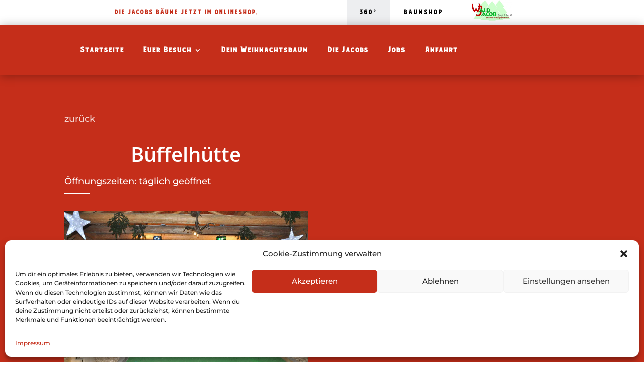

--- FILE ---
content_type: text/html; charset=UTF-8
request_url: https://waldjacobs-weihnachtswelt.de/2020/07/28/bueffelhuette/
body_size: 27996
content:
<!DOCTYPE html><html lang="de"><head><meta charset="UTF-8" /><meta http-equiv="X-UA-Compatible" content="IE=edge"><link rel="pingback" href="https://waldjacobs-weihnachtswelt.de/xmlrpc.php" /> <script type="text/javascript">document.documentElement.className = 'js';</script> <meta name='robots' content='index, follow, max-image-preview:large, max-snippet:-1, max-video-preview:-1' /><link media="all" href="https://waldjacobs-weihnachtswelt.de/wp-content/cache/autoptimize/css/autoptimize_302a853f384205f538463242504ddb8a.css" rel="stylesheet"><link media="screen" href="https://waldjacobs-weihnachtswelt.de/wp-content/cache/autoptimize/css/autoptimize_00df71b5809d374b00ce03791ac8fac1.css" rel="stylesheet"><title>Büffelhütte - Wald Jacob | Die Weihnachtswelt</title><meta name="description" content="Hier erfahrt Ihr alles über die Besonderheiten der Büffelhütte. Insgesamt haben wir für euch über 15 Hütten in unserer Weihnachtswelt!" /><link rel="canonical" href="https://waldjacobs-weihnachtswelt.de/2020/07/28/bueffelhuette/" /><meta property="og:locale" content="de_DE" /><meta property="og:type" content="article" /><meta property="og:title" content="Büffelhütte - Wald Jacob | Die Weihnachtswelt" /><meta property="og:description" content="Hier erfahrt Ihr alles über die Besonderheiten der Büffelhütte. Insgesamt haben wir für euch über 15 Hütten in unserer Weihnachtswelt!" /><meta property="og:url" content="https://waldjacobs-weihnachtswelt.de/2020/07/28/bueffelhuette/" /><meta property="og:site_name" content="Wald Jacob | Die Weihnachtswelt" /><meta property="article:published_time" content="2020-07-28T11:18:58+00:00" /><meta property="article:modified_time" content="2021-12-09T11:00:35+00:00" /><meta property="og:image" content="https://waldjacobs-weihnachtswelt.de/wp-content/uploads/2020/07/Unsere-Angebote-Büffelhütte-1.jpg" /><meta property="og:image:width" content="1596" /><meta property="og:image:height" content="1064" /><meta property="og:image:type" content="image/jpeg" /><meta name="author" content="Wald Jacob" /><meta name="twitter:card" content="summary_large_image" /><meta name="twitter:label1" content="Verfasst von" /><meta name="twitter:data1" content="Wald Jacob" /><meta name="twitter:label2" content="Geschätzte Lesezeit" /><meta name="twitter:data2" content="1 Minute" /> <script type="application/ld+json" class="yoast-schema-graph">{"@context":"https://schema.org","@graph":[{"@type":"Article","@id":"https://waldjacobs-weihnachtswelt.de/2020/07/28/bueffelhuette/#article","isPartOf":{"@id":"https://waldjacobs-weihnachtswelt.de/2020/07/28/bueffelhuette/"},"author":{"name":"Wald Jacob","@id":"https://waldjacobs-weihnachtswelt.de/#/schema/person/760b6ec093ccd5b9c1faa44f5920979c"},"headline":"Büffelhütte","datePublished":"2020-07-28T11:18:58+00:00","dateModified":"2021-12-09T11:00:35+00:00","mainEntityOfPage":{"@id":"https://waldjacobs-weihnachtswelt.de/2020/07/28/bueffelhuette/"},"wordCount":23,"image":{"@id":"https://waldjacobs-weihnachtswelt.de/2020/07/28/bueffelhuette/#primaryimage"},"thumbnailUrl":"https://waldjacobs-weihnachtswelt.de/wp-content/uploads/2020/07/Unsere-Angebote-Büffelhütte-1.jpg","articleSection":["Angebote"],"inLanguage":"de"},{"@type":"WebPage","@id":"https://waldjacobs-weihnachtswelt.de/2020/07/28/bueffelhuette/","url":"https://waldjacobs-weihnachtswelt.de/2020/07/28/bueffelhuette/","name":"Büffelhütte - Wald Jacob | Die Weihnachtswelt","isPartOf":{"@id":"https://waldjacobs-weihnachtswelt.de/#website"},"primaryImageOfPage":{"@id":"https://waldjacobs-weihnachtswelt.de/2020/07/28/bueffelhuette/#primaryimage"},"image":{"@id":"https://waldjacobs-weihnachtswelt.de/2020/07/28/bueffelhuette/#primaryimage"},"thumbnailUrl":"https://waldjacobs-weihnachtswelt.de/wp-content/uploads/2020/07/Unsere-Angebote-Büffelhütte-1.jpg","datePublished":"2020-07-28T11:18:58+00:00","dateModified":"2021-12-09T11:00:35+00:00","author":{"@id":"https://waldjacobs-weihnachtswelt.de/#/schema/person/760b6ec093ccd5b9c1faa44f5920979c"},"description":"Hier erfahrt Ihr alles über die Besonderheiten der Büffelhütte. Insgesamt haben wir für euch über 15 Hütten in unserer Weihnachtswelt!","breadcrumb":{"@id":"https://waldjacobs-weihnachtswelt.de/2020/07/28/bueffelhuette/#breadcrumb"},"inLanguage":"de","potentialAction":[{"@type":"ReadAction","target":["https://waldjacobs-weihnachtswelt.de/2020/07/28/bueffelhuette/"]}]},{"@type":"ImageObject","inLanguage":"de","@id":"https://waldjacobs-weihnachtswelt.de/2020/07/28/bueffelhuette/#primaryimage","url":"https://waldjacobs-weihnachtswelt.de/wp-content/uploads/2020/07/Unsere-Angebote-Büffelhütte-1.jpg","contentUrl":"https://waldjacobs-weihnachtswelt.de/wp-content/uploads/2020/07/Unsere-Angebote-Büffelhütte-1.jpg","width":1596,"height":1064},{"@type":"BreadcrumbList","@id":"https://waldjacobs-weihnachtswelt.de/2020/07/28/bueffelhuette/#breadcrumb","itemListElement":[{"@type":"ListItem","position":1,"name":"Startseite","item":"https://waldjacobs-weihnachtswelt.de/"},{"@type":"ListItem","position":2,"name":"Büffelhütte"}]},{"@type":"WebSite","@id":"https://waldjacobs-weihnachtswelt.de/#website","url":"https://waldjacobs-weihnachtswelt.de/","name":"Wald Jacob | Die Weihnachtswelt","description":"Die Weihnachtsbaum Erlebniswelt","potentialAction":[{"@type":"SearchAction","target":{"@type":"EntryPoint","urlTemplate":"https://waldjacobs-weihnachtswelt.de/?s={search_term_string}"},"query-input":{"@type":"PropertyValueSpecification","valueRequired":true,"valueName":"search_term_string"}}],"inLanguage":"de"},{"@type":"Person","@id":"https://waldjacobs-weihnachtswelt.de/#/schema/person/760b6ec093ccd5b9c1faa44f5920979c","name":"Wald Jacob","image":{"@type":"ImageObject","inLanguage":"de","@id":"https://waldjacobs-weihnachtswelt.de/#/schema/person/image/","url":"https://secure.gravatar.com/avatar/2332c11c964d543911d66889c6bea479b2f325c8a137ce0a0ae4194e0a022d64?s=96&d=mm&r=g","contentUrl":"https://secure.gravatar.com/avatar/2332c11c964d543911d66889c6bea479b2f325c8a137ce0a0ae4194e0a022d64?s=96&d=mm&r=g","caption":"Wald Jacob"},"url":"https://waldjacobs-weihnachtswelt.de/author/weihnachtsbaumwwjacob-de/"}]}</script> <link rel="alternate" type="application/rss+xml" title="Wald Jacob | Die Weihnachtswelt &raquo; Feed" href="https://waldjacobs-weihnachtswelt.de/feed/" /><link rel="alternate" type="application/rss+xml" title="Wald Jacob | Die Weihnachtswelt &raquo; Kommentar-Feed" href="https://waldjacobs-weihnachtswelt.de/comments/feed/" /><link rel="alternate" title="oEmbed (JSON)" type="application/json+oembed" href="https://waldjacobs-weihnachtswelt.de/wp-json/oembed/1.0/embed?url=https%3A%2F%2Fwaldjacobs-weihnachtswelt.de%2F2020%2F07%2F28%2Fbueffelhuette%2F" /><link rel="alternate" title="oEmbed (XML)" type="text/xml+oembed" href="https://waldjacobs-weihnachtswelt.de/wp-json/oembed/1.0/embed?url=https%3A%2F%2Fwaldjacobs-weihnachtswelt.de%2F2020%2F07%2F28%2Fbueffelhuette%2F&#038;format=xml" /><meta content="Divi v.4.27.5" name="generator"/><link rel='stylesheet' id='et-builder-googlefonts-cached-css' href='https://waldjacobs-weihnachtswelt.de/wp-content/cache/autoptimize/css/autoptimize_single_f38775d95ec5ba580037ced900c8a429.css?ver=1661938037' type='text/css' media='all' /> <script>var divimegapro_singleton = [];
				divimegapro_singleton['header'] = false;
				divimegapro_singleton['content'] = false;
				divimegapro_singleton['footer'] = false;
				var divimegapro_singleton_enabled = ( divimegapro_singleton['header'] || divimegapro_singleton['content'] || divimegapro_singleton['footer'] ) ? true : false;</script> <script type="text/javascript" src="https://waldjacobs-weihnachtswelt.de/wp-includes/js/jquery/jquery.min.js?ver=3.7.1" id="jquery-core-js"></script> <link rel="https://api.w.org/" href="https://waldjacobs-weihnachtswelt.de/wp-json/" /><link rel="alternate" title="JSON" type="application/json" href="https://waldjacobs-weihnachtswelt.de/wp-json/wp/v2/posts/237740" /><link rel="EditURI" type="application/rsd+xml" title="RSD" href="https://waldjacobs-weihnachtswelt.de/xmlrpc.php?rsd" /><meta name="generator" content="WordPress 6.9" /><link rel='shortlink' href='https://waldjacobs-weihnachtswelt.de/?p=237740' /><meta name="viewport" content="width=device-width, initial-scale=1.0, maximum-scale=1.0, user-scalable=0" /> <script type="text/javascript">var ajax_url = 'https://waldjacobs-weihnachtswelt.de/wp-admin/admin-ajax.php';</script> <link rel="icon" href="https://waldjacobs-weihnachtswelt.de/wp-content/uploads/2020/04/cropped-Favicon-32x32.png" sizes="32x32" /><link rel="icon" href="https://waldjacobs-weihnachtswelt.de/wp-content/uploads/2020/04/cropped-Favicon-192x192.png" sizes="192x192" /><link rel="apple-touch-icon" href="https://waldjacobs-weihnachtswelt.de/wp-content/uploads/2020/04/cropped-Favicon-180x180.png" /><meta name="msapplication-TileImage" content="https://waldjacobs-weihnachtswelt.de/wp-content/uploads/2020/04/cropped-Favicon-270x270.png" /></head><body data-rsssl=1 data-cmplz=1 class="wp-singular post-template-default single single-post postid-237740 single-format-standard wp-theme-Divi et-tb-has-template et-tb-has-header et-tb-has-body et-tb-has-footer et_pb_button_helper_class et_cover_background et_pb_gutter osx et_pb_gutters3 et_pb_pagebuilder_layout et_divi_theme et-db divimegapro-active"> <script>var divimegapro_singleton = [];
				divimegapro_singleton['header'] = false;
				divimegapro_singleton['content'] = false;
				divimegapro_singleton['footer'] = false;
				var divimegapro_singleton_enabled = ( divimegapro_singleton['header'] || divimegapro_singleton['content'] || divimegapro_singleton['footer'] ) ? true : false;</script> <script>var ajaxurl = "https://waldjacobs-weihnachtswelt.de/wp-admin/admin-ajax.php"
					, diviLifeisMobileDevice = "false"
					, diviLifeisTabletDevice = "false";</script> <div class="divimegapro-wrapper"><div id="divimegapro-container-230938" class="divimegapro-container" data-animation="perspective"	data-bgcolor="" data-fontcolor="" data-placement="bottom" data-margintopbottom="12px" data-megaprowidth="100" data-megaprowidthcustom="" data-megaprofixedheight="" data-triggertype="hover" data-exittype="hover" data-exitdelay="" data-enable_arrow="0" data-arrowfeature_type="sharp" data-dmp_cssposition="" data-dmp_enablecenterhorizontal="" style="display:none"><div id="divimegapro-230938" class="divimegapro divimegapro-flexheight"><div class="divimegapro-pre-body"><div id="et-boc" class="divimegapro-body"><div class="et-l et-l--post"><div class="et_builder_inner_content et_pb_gutters3"><div id="mm-three" class="et_pb_with_border et_pb_section et_pb_section_0-dmp_230938 et_pb_with_background et_section_regular" ><div id="mm-3" class="et_pb_row et_pb_row_1-dmp_230938"><div class="et_pb_column et_pb_column_4_4 et_pb_column_2-dmp_230938  et_pb_css_mix_blend_mode_passthrough et-last-child"><div class="et_pb_module et_pb_tabs et_pb_tabs_6-dmp_230938 " ><ul class="et_pb_tabs_controls clearfix"><li class="et_pb_tab_4-dmp_230938 et_pb_tab_active"><a href="#">Die Weihnachtswelt</a></li><li class="et_pb_tab_5-dmp_230938"><a href="#">Für Familien</a></li><li class="et_pb_tab_6-dmp_230938"><a href="#">Firmen & Vereine</a></li></ul><div class="et_pb_all_tabs"><div class="et_pb_tab et_pb_tab_4-dmp_230938 et_clickable clearfix et_pb_active_content"><div class="et_pb_tab_content"><p><img decoding="async" class="alignleft size-medium wp-image-38" src="https://waldjacobs-weihnachtswelt.de//wp-content/uploads/2020/03/Kutschfahrt-300x166.jpg" alt="" width="300" height="166" /><strong>Die Weihnachtswelt</strong></p><p>Erfahrt hier, was euch in diesem Jahr in der WaldJacobs Weihnachtswelt erwartet. Von einer Programmübersicht bis hin zu aktuellen Infos zu unseren einzelnen Attraktionen.</p><p><a href="/weihnachtswelt/">mehr erfahren</a></p></div></div><div class="et_pb_tab et_pb_tab_5-dmp_230938 clearfix"><div class="et_pb_tab_content"><p><img decoding="async" class="alignleft size-medium wp-image-40" img="" src="https://waldjacobs-weihnachtswelt.de//wp-content/uploads/2020/03/Weihnachten-in-Familie-300x160.jpg" width="300" height="160" alt="" /><strong>Für Familien</strong></p><p>Genießt das schönste und besinnlichste Fest des Jahres mit euren Lieben. Unsere großen Wildgehege und unser Streichelzoo, aber auch unsere Märchenlandscheune und die Süße Sünde verzaubern Groß und Klein!</p><p><a href="/familien">mehr erfahren</a></p></div></div><div class="et_pb_tab et_pb_tab_6-dmp_230938 clearfix"><div class="et_pb_tab_content"><p><img fetchpriority="high" decoding="async" class="alignleft size-medium wp-image-39" src="https://waldjacobs-weihnachtswelt.de//wp-content/uploads/2020/04/Weihnachtsfeier-300x180.jpg" alt="" width="300" height="180" /><strong>Ihre Weihnachtsfeier</strong></p><p>Es versteht wohl keiner soviel von Weihnachten und wie man es feiert wie wir! Wir machen Ihre Firmen oder Vereinsweihnachtsfeier einzigartig &#8211; versprochen!</p><p><a href="/firmen-vereine/">mehr erfahren</a></p></div></div></div></div><div class="et_pb_module et_pb_code et_pb_code_8-dmp_230938"><div class="et_pb_code_inner"><script>;(function ( $ ) {
'use strict';

 $( window ).ready(function() {
 
 var checkCursorOverDiviTabTimer = 0,
 checkDiviTabElem;
 
 
 // Enable Divi Toggle with hover
 $('.et_pb_toggle').on( 'mouseenter', function(e) {
 $( this ).children('.et_pb_toggle_title').trigger( "click" );
 });
 
 // Enable Divi Tabs with hover
 $('.et_pb_tabs .et_pb_tabs_controls > [class^="et_pb_tab_"]').on( 'mouseenter', function(e) {
 
 if ( ! $( this ).hasClass('et_pb_tab_active') ) {
 
 checkDiviTabElem = $( this );
 }
 else {
 checkDiviTabElem = false;
 }
 });
 
 function checkDiviTab() {
 
 if ( checkDiviTabElem ) {
 
 if ( ! checkDiviTabElem.parent().hasClass('et_pb_tab_active') ) {
 
 checkDiviTabElem.first('a').trigger( "click" );
 }
 }
 
 checkCursorOverDiviTabTimer = setTimeout( checkDiviTab, 150 );
 }
 checkDiviTab();
 });

})( jQuery );</script></div></div></div></div></div></div></div></div></div><div class="divimegapro-close-container"><button type="button" class="divimegapro-close divimegapro-customclose-btn-230938" data-dmpid="230938" title="Close dialog" aria-disabled="true"><span class="">&times;</span></button></div></div></div><div id="divimegapro-container-230943" class="divimegapro-container" data-animation="perspective"	data-bgcolor="" data-fontcolor="" data-placement="bottom" data-margintopbottom="12px" data-megaprowidth="100" data-megaprowidthcustom="" data-megaprofixedheight="" data-triggertype="hover" data-exittype="hover" data-exitdelay="" data-enable_arrow="0" data-arrowfeature_type="sharp" data-dmp_cssposition="" data-dmp_enablecenterhorizontal="" style="display:none"><div id="divimegapro-230943" class="divimegapro divimegapro-flexheight"><div class="divimegapro-pre-body"><div id="et-boc" class="divimegapro-body"><div class="et-l et-l--post"><div class="et_builder_inner_content et_pb_gutters3"><div class="et_pb_with_border et_pb_section et_pb_section_9-dmp_230943 et_pb_with_background et_section_regular" ><div class="et_pb_row et_pb_row_10-dmp_230943"><div class="et_pb_column et_pb_column_1_3 et_pb_column_11-dmp_230943  et_pb_css_mix_blend_mode_passthrough"><div class="et_pb_module et_pb_text et_pb_text_12-dmp_230943 et_clickable  et_pb_text_align_left et_pb_bg_layout_light"><div class="et_pb_text_inner"><h4>Aus der Region</h4></div></div><div class="et_pb_module et_pb_image et_pb_image_13-dmp_230943"> <a href="/woher-kommt-der-weihnachtbaum/"><span class="et_pb_image_wrap "><img decoding="async" src="https://waldjacobs-weihnachtswelt.de//wp-content/uploads/2020/08/Weihnachtsbaum-Plantage-16-zu-9.jpg" alt="" title="Weihnachtsbaum-Plantage-16-zu-9" /></span></a></div><div class="et_pb_module et_pb_text et_pb_text_14-dmp_230943 et_clickable  et_pb_text_align_left et_pb_bg_layout_light"><div class="et_pb_text_inner"><h3>Woher kommt der Weihnachtsbaum?</h3><p>Erfahren Sie wie aus einem 10 Zentimeter großen Baum Ihr neuer Weihnachtsbaum wird. Exklusiv in unserer Mini-Serie.</p><p><span style="text-decoration: underline;"><a href="https://waldjacobs-weihnachtswelt.de//woher-kommt-der-weihnachtbaum/">mehr erfahren</a></span></p></div></div></div><div class="et_pb_column et_pb_column_1_3 et_pb_column_15-dmp_230943  et_pb_css_mix_blend_mode_passthrough"><div class="et_pb_module et_pb_image et_pb_image_16-dmp_230943"> <a href="http://shop.waldjacobs-weihnachtswelt.de"><span class="et_pb_image_wrap "><img decoding="async" src="https://waldjacobs-weihnachtswelt.de//wp-content/uploads/2020/04/Nordmanntanne-Online-Shop.png" alt="" title="" /></span></a></div></div><div class="et_pb_column et_pb_column_1_3 et_pb_column_17-dmp_230943  et_pb_css_mix_blend_mode_passthrough et-last-child"><div class="et_pb_module et_pb_text et_pb_text_18-dmp_230943 et_clickable  et_pb_text_align_left et_pb_bg_layout_light"><div class="et_pb_text_inner"><h4>Für die Region</h4></div></div><div class="et_pb_module et_pb_image et_pb_image_19-dmp_230943"> <a href="/2020/03/31/waldjacobs-verkaufsstellen/"><span class="et_pb_image_wrap "><img decoding="async" src="https://waldjacobs-weihnachtswelt.de//wp-content/uploads/2020/08/WaldJacobs-Verkaufsstellen-16-zu-9.jpg" alt="" title="WaldJacobs Verkaufsstellen" /></span></a></div><div class="et_pb_module et_pb_text et_pb_text_20-dmp_230943 et_clickable  et_pb_text_align_left et_pb_bg_layout_light"><div class="et_pb_text_inner"><h3>Jacobs Verkaufsstellen</h3><p>Neben unserer Weihnachtswelt in Wohlhausen verkaufen wir die WaldJacob&#8217;s Weihnachtsbäume deutschlandweit.</p><p><span style="text-decoration: underline;"><a href="https://waldjacobs-weihnachtswelt.de//2020/03/31/waldjacobs-verkaufsstellen/">mehr erfahren</a></span></p></div></div></div></div></div></div></div></div></div><div class="divimegapro-close-container"><button type="button" class="divimegapro-close divimegapro-customclose-btn-230943" data-dmpid="230943" title="Close dialog" aria-disabled="true"><span class="">&times;</span></button></div></div></div></div><div id="page-container"><div id="et-boc" class="et-boc"><header class="et-l et-l--header"><div class="et_builder_inner_content et_pb_gutters3"><div class="et_pb_section et_pb_section_0_tb_header et_clickable et_pb_section_video_on_hover et_pb_with_background et_section_regular" ><div class="et_pb_row et_pb_row_0_tb_header"><div class="et_pb_column et_pb_column_1_2 et_pb_column_0_tb_header  et_pb_css_mix_blend_mode_passthrough"><div class="et_pb_module et_pb_text et_pb_text_0_tb_header  et_pb_text_align_center et_pb_bg_layout_dark"><div class="et_pb_text_inner"><h3>Die Jacobs Bäume jetzt im Onlineshop.</h3></div></div></div><div class="et_pb_column et_pb_column_1_4 et_pb_column_1_tb_header  et_pb_css_mix_blend_mode_passthrough"><div class="et_pb_button_module_wrapper et_pb_button_0_tb_header_wrapper et_pb_button_alignment_right et_pb_module "> <a class="et_pb_button et_pb_button_0_tb_header et_pb_bg_layout_light" href="https://virtualtours.jandj-media.de/de/vt/weihnachtsbaum/" target="_blank">360°</a></div><div class="et_pb_button_module_wrapper et_pb_button_1_tb_header_wrapper et_pb_button_alignment_left et_pb_module "> <a class="et_pb_button et_pb_button_1_tb_header et_pb_bg_layout_light" href="http://shop.waldjacobs-weihnachtswelt.de">Baumshop</a></div></div><div class="et_pb_column et_pb_column_1_4 et_pb_column_2_tb_header  et_pb_css_mix_blend_mode_passthrough et-last-child"><div class="et_pb_module et_pb_image et_pb_image_0_tb_header"> <a href="https://wwjacob.de/" target="_blank"><span class="et_pb_image_wrap "><img decoding="async" width="2560" height="1308" src="https://waldjacobs-weihnachtswelt.de/wp-content/uploads/2020/08/LOGO-WaldJacob-Baeume-scaled.jpg" alt="" title="LOGO WaldJacob-Baeume" srcset="https://waldjacobs-weihnachtswelt.de/wp-content/uploads/2020/08/LOGO-WaldJacob-Baeume-scaled.jpg 2560w, https://waldjacobs-weihnachtswelt.de/wp-content/uploads/2020/08/LOGO-WaldJacob-Baeume-1280x654.jpg 1280w, https://waldjacobs-weihnachtswelt.de/wp-content/uploads/2020/08/LOGO-WaldJacob-Baeume-980x501.jpg 980w, https://waldjacobs-weihnachtswelt.de/wp-content/uploads/2020/08/LOGO-WaldJacob-Baeume-480x245.jpg 480w" sizes="(min-width: 0px) and (max-width: 480px) 480px, (min-width: 481px) and (max-width: 980px) 980px, (min-width: 981px) and (max-width: 1280px) 1280px, (min-width: 1281px) 2560px, 100vw" class="wp-image-238529" /></span></a></div></div></div></div><div class="et_pb_section et_pb_section_1_tb_header et_pb_with_background et_section_regular et_pb_section--with-menu" ><div class="et_pb_row et_pb_row_1_tb_header et_pb_equal_columns et_pb_gutters1 et_pb_row--with-menu"><div class="et_pb_with_border et_pb_column_4_4 et_pb_column et_pb_column_3_tb_header  et_pb_css_mix_blend_mode_passthrough et-last-child et_pb_column--with-menu"><div class="et_pb_module et_pb_menu et_pb_menu_0_tb_header et_pb_bg_layout_light  et_pb_text_align_left et_dropdown_animation_fade et_pb_menu--with-logo et_pb_menu--style-left_aligned"><div class="et_pb_menu_inner_container clearfix"><div class="et_pb_menu__logo-wrap"><div class="et_pb_menu__logo"> <a href="https://waldjacobs-weihnachtswelt.de" ><img decoding="async" src="https://waldjacobs-weihnachtswelt.de//wp-content/uploads/2020/03/waldjacob_logo_weiß.png" alt="" /></a></div></div><div class="et_pb_menu__wrap"><div class="et_pb_menu__menu"><nav class="et-menu-nav"><ul id="menu-main" class="et-menu nav"><li class="et_pb_menu_page_id-home menu-item menu-item-type-post_type menu-item-object-page menu-item-home menu-item-3773"><a href="https://waldjacobs-weihnachtswelt.de/">Startseite</a></li><li class="divimegapro-230938 et_pb_menu_page_id-3927 menu-item menu-item-type-post_type menu-item-object-page menu-item-3963"><a href="https://waldjacobs-weihnachtswelt.de/weihnachtswelt/">Euer Besuch</a></li><li class="mega-menu et_pb_menu_page_id-3880 menu-item menu-item-type-post_type menu-item-object-page menu-item-3916"><a rel="divimegapro-230943" href="https://waldjacobs-weihnachtswelt.de/woher-kommt-der-weihnachtbaum/">Dein Weihnachtsbaum</a></li><li class="divimegapro-230923 et_pb_menu_page_id-230678 menu-item menu-item-type-post_type menu-item-object-page menu-item-230713"><a href="https://waldjacobs-weihnachtswelt.de/die-jacobs/">Die Jacobs</a></li><li class="et_pb_menu_page_id-3985 menu-item menu-item-type-post_type menu-item-object-page menu-item-237962"><a href="https://waldjacobs-weihnachtswelt.de/jobs/">Jobs</a></li><li class="et_pb_menu_page_id-230772 menu-item menu-item-type-post_type menu-item-object-page menu-item-231292"><a href="https://waldjacobs-weihnachtswelt.de/kontakt/">Anfahrt</a></li></ul></nav></div><div class="et_mobile_nav_menu"><div class="mobile_nav closed"> <span class="mobile_menu_bar"></span></div></div></div></div></div><div class="et_pb_module et_pb_code et_pb_code_0_tb_header"><div class="et_pb_code_inner"></div></div></div></div><div class="et_pb_row et_pb_row_2_tb_header et_pb_equal_columns et_pb_gutters1 et_pb_row--with-menu"><div class="et_pb_with_border et_pb_column_3_4 et_pb_column et_pb_column_4_tb_header  et_pb_css_mix_blend_mode_passthrough et_pb_column--with-menu"><div class="et_pb_module et_pb_code et_pb_code_1_tb_header"><div class="et_pb_code_inner"> <script>(function($) {
       
function setup_collapsible_submenus() {
     
var FirstLevel = $('.et_mobile_menu .first-level > a');
   
FirstLevel.off('click').click(function() {
$(this).attr('href', '#');  
$(this).parent().children().children().toggleClass('reveal-items');
$(this).toggleClass('icon-switch');
});
   
 
}
       
$(window).load(function() {
setTimeout(function() {
setup_collapsible_submenus();
}, 700);
});
  
})(jQuery);</script></div></div><div class="et_pb_module et_pb_menu et_pb_menu_1_tb_header et_pb_bg_layout_light  et_pb_text_align_left et_dropdown_animation_fade et_pb_menu--with-logo et_pb_menu--style-left_aligned"><div class="et_pb_menu_inner_container clearfix"><div class="et_pb_menu__logo-wrap"><div class="et_pb_menu__logo"> <a href="https://waldjacobs-weihnachtswelt.de" ><img decoding="async" src="https://waldjacobs-weihnachtswelt.de//wp-content/uploads/2020/03/waldjacob_logo_weiß.png" alt="" /></a></div></div><div class="et_pb_menu__wrap"><div class="et_pb_menu__menu"><nav class="et-menu-nav"><ul id="menu-main-mobile" class="et-menu nav"><li id="menu-item-230607" class="et_pb_menu_page_id-home menu-item menu-item-type-post_type menu-item-object-page menu-item-home menu-item-230607"><a href="https://waldjacobs-weihnachtswelt.de/">Home</a></li><li id="menu-item-230608" class="first-level et_pb_menu_page_id-3927 menu-item menu-item-type-post_type menu-item-object-page menu-item-has-children menu-item-230608"><a href="https://waldjacobs-weihnachtswelt.de/weihnachtswelt/">Euer Besuch</a><ul class="sub-menu"><li id="menu-item-230865" class="second-level et_pb_menu_page_id-3927 menu-item menu-item-type-post_type menu-item-object-page menu-item-230865"><a href="https://waldjacobs-weihnachtswelt.de/weihnachtswelt/">Die Weihnachtswelt</a></li><li id="menu-item-237554" class="second-level et_pb_menu_page_id-231333 menu-item menu-item-type-post_type menu-item-object-page menu-item-237554"><a href="https://waldjacobs-weihnachtswelt.de/familien/">Für Familien</a></li><li id="menu-item-237555" class="second-level et_pb_menu_page_id-231300 menu-item menu-item-type-post_type menu-item-object-page menu-item-237555"><a href="https://waldjacobs-weihnachtswelt.de/firmen-vereine/">Für Firmen &#038; Vereine</a></li></ul></li><li id="menu-item-230609" class="first-level et_pb_menu_page_id-3880 menu-item menu-item-type-post_type menu-item-object-page menu-item-has-children menu-item-230609"><a href="https://waldjacobs-weihnachtswelt.de/woher-kommt-der-weihnachtbaum/">Die Bäume</a><ul class="sub-menu"><li id="menu-item-230610" class="second-level et_pb_menu_page_id-3880 menu-item menu-item-type-post_type menu-item-object-page menu-item-230610"><a href="https://waldjacobs-weihnachtswelt.de/woher-kommt-der-weihnachtbaum/">Euer Weihnachtsbaum</a></li><li id="menu-item-230605" class="second-level et_pb_menu_page_id-230526 menu-item menu-item-type-post_type menu-item-object-post menu-item-230605"><a href="https://waldjacobs-weihnachtswelt.de/2023/10/09/waldjacobs-verkaufsstellen/">WaldJacob&#8217;s Verkaufsstellen</a></li></ul></li><li id="menu-item-230710" class="et_pb_menu_page_id-230678 menu-item menu-item-type-post_type menu-item-object-page menu-item-230710"><a href="https://waldjacobs-weihnachtswelt.de/die-jacobs/">Die Jacobs</a></li><li id="menu-item-231172" class="et_pb_menu_page_id-230772 menu-item menu-item-type-post_type menu-item-object-page menu-item-231172"><a href="https://waldjacobs-weihnachtswelt.de/kontakt/">Anfahrt</a></li></ul></nav></div><div class="et_mobile_nav_menu"><div class="mobile_nav closed"> <span class="mobile_menu_bar"></span></div></div></div></div></div></div><div class="et_pb_column et_pb_column_1_4 et_pb_column_5_tb_header  et_pb_css_mix_blend_mode_passthrough et-last-child"><div class="et_pb_button_module_wrapper et_pb_button_2_tb_header_wrapper et_pb_button_alignment_right et_pb_module "> <a class="et_pb_button et_pb_button_2_tb_header et_pb_bg_layout_light" href="http://shop.waldjacobs-weihnachtswelt.de">Baumshop</a></div></div></div></div></div></header><div id="et-main-area"><div id="main-content"><div class="et-l et-l--body"><div class="et_builder_inner_content et_pb_gutters3"><div class="et_pb_section et_pb_section_0_tb_body et_pb_with_background et_section_regular section_has_divider et_pb_bottom_divider" ><div class="et_pb_row et_pb_row_0_tb_body"><div class="et_pb_column et_pb_column_1_2 et_pb_column_0_tb_body  et_pb_css_mix_blend_mode_passthrough"><div class="et_pb_module et_pb_text et_pb_text_0_tb_body et_clickable  et_pb_text_align_left et_pb_bg_layout_light"><div class="et_pb_text_inner"><h5>zurück</h5></div></div><div class="et_pb_module et_pb_text et_pb_text_1_tb_body  et_pb_text_align_left et_pb_bg_layout_dark"><div class="et_pb_text_inner"><h1>Büffelhütte</h1></div></div><div class="et_pb_module et_pb_text et_pb_text_2_tb_body  et_pb_text_align_left et_pb_bg_layout_light"><div class="et_pb_text_inner">Öffnungszeiten: täglich geöffnet</div></div><div class="et_pb_module et_pb_divider et_pb_divider_0_tb_body et_pb_divider_position_ et_pb_space"><div class="et_pb_divider_internal"></div></div><div class="et_pb_module et_pb_image et_pb_image_0_tb_body"> <span class="et_pb_image_wrap "><img decoding="async" src="https://waldjacobs-weihnachtswelt.de/wp-content/uploads/2020/07/Unsere-Angebote-Büffelhütte-1.jpg" alt="" title="Unsere-Angebote&#8212;Büffelhütte" /></span></div><div class="et_pb_module et_pb_blurb et_pb_blurb_0_tb_body  et_pb_text_align_left  et_pb_blurb_position_top et_pb_bg_layout_light"><div class="et_pb_blurb_content"><div class="et_pb_blurb_container"><h5 class="et_pb_module_header"><span>Büffelhütte</span></h5><div class="et_pb_blurb_description">Die Büffelhütte dient als Location für Hüttengaudis am Wochenende und verleiht den Veranstaltungen das passende Flair.</div></div></div></div><div class="et_pb_button_module_wrapper et_pb_button_0_tb_body_wrapper et_pb_button_alignment_left et_pb_module "> <a class="et_pb_button et_pb_button_0_tb_body et_hover_enabled et_pb_bg_layout_light" href="https://virtualtours.jandj-media.de/de/vt/weihnachtsbaum/d/86623/siv/1?view.hlookat=74.02&#038;view.vlookat=9.01&#038;view.fov=120" target="_blank">Rundgang starten</a></div></div><div class="et_pb_column et_pb_column_1_2 et_pb_column_1_tb_body  et_pb_css_mix_blend_mode_passthrough et-last-child et_pb_column_empty"></div></div><div class="et_pb_bottom_inside_divider et-no-transition"></div></div><div id="content" class="et_pb_section et_pb_section_1_tb_body et_section_regular" ><div class="et_pb_row et_pb_row_1_tb_body"><div class="et_pb_column et_pb_column_4_4 et_pb_column_2_tb_body  et_pb_css_mix_blend_mode_passthrough et-last-child"><div class="et_pb_module et_pb_post_content et_pb_post_content_0_tb_body"><div class="et-l et-l--post"><div class="et_builder_inner_content et_pb_gutters3"></div></div></div></div></div><div class="et_pb_row et_pb_row_2_tb_body"><div class="et_pb_column et_pb_column_4_4 et_pb_column_3_tb_body  et_pb_css_mix_blend_mode_passthrough et-last-child"><div class="et_pb_module et_pb_post_nav_0_tb_body et_pb_posts_nav nav-single"> <span class="nav-previous"
 > <a href="https://waldjacobs-weihnachtswelt.de/2020/07/28/suesse-suende/" rel="prev"> <span class="meta-nav">&larr; </span><span class="nav-label">Vorheriges Angebot: Süße Sünde</span> </a> </span> <span class="nav-next"
 > <a href="https://waldjacobs-weihnachtswelt.de/2020/07/28/streichelzoo/" rel="next"> <span class="nav-label">Nächstes Angebot: Streichelzoo</span><span class="meta-nav"> &rarr;</span> </a> </span></div></div></div></div><div class="et_pb_section et_pb_section_2_tb_body et_section_regular" ><div class="et_pb_row et_pb_row_3_tb_body et_pb_gutters2"><div class="et_pb_column et_pb_column_4_4 et_pb_column_4_tb_body  et_pb_css_mix_blend_mode_passthrough et-last-child"><div class="et_pb_module et_pb_text et_pb_text_3_tb_body  et_pb_text_align_left et_pb_bg_layout_light"><div class="et_pb_text_inner"><h2>Ähnliche Beiträge</h2></div></div></div></div></div><div class="et_pb_section et_pb_section_3_tb_body et_section_regular" ><div class="et_pb_row et_pb_row_4_tb_body"><div class="et_pb_column et_pb_column_4_4 et_pb_column_5_tb_body  et_pb_css_mix_blend_mode_passthrough et-last-child"><div class="et_pb_with_border et_pb_module et_pb_blog_0_tb_body blog-module et_pb_posts et_pb_bg_layout_light "><div class="et_pb_ajax_pagination_container"><article id="post-237803" class="et_pb_post clearfix et_pb_has_overlay et_pb_blog_item_0_0 post-237803 post type-post status-publish format-standard has-post-thumbnail hentry category-angebote"> <a href="https://waldjacobs-weihnachtswelt.de/2020/07/30/imbiss/" class="entry-featured-image-url"><img decoding="async" src="https://waldjacobs-weihnachtswelt.de/wp-content/uploads/2020/07/Unsere-Angebote-Imbiss-1080x675.jpg" alt="Imbiss" class="" width="1080" height="675" srcset="https://waldjacobs-weihnachtswelt.de/wp-content/uploads/2020/07/Unsere-Angebote-Imbiss-980x654.jpg 980w, https://waldjacobs-weihnachtswelt.de/wp-content/uploads/2020/07/Unsere-Angebote-Imbiss-480x320.jpg 480w" sizes="(min-width: 0px) and (max-width: 480px) 480px, (min-width: 481px) and (max-width: 980px) 980px, (min-width: 981px) 1080px, 100vw" /><span class="et_overlay"></span></a><h2 class="entry-title"> <a href="https://waldjacobs-weihnachtswelt.de/2020/07/30/imbiss/">Imbiss</a></h2><div class="post-content"><div class="post-content-inner et_multi_view_hidden"></div><a href="https://waldjacobs-weihnachtswelt.de/2020/07/30/imbiss/" class="more-link">mehr lesen</a></div></article><article id="post-237789" class="et_pb_post clearfix et_pb_has_overlay et_pb_blog_item_0_1 post-237789 post type-post status-publish format-standard has-post-thumbnail hentry category-angebote"> <a href="https://waldjacobs-weihnachtswelt.de/2020/07/28/skibar/" class="entry-featured-image-url"><img decoding="async" src="https://waldjacobs-weihnachtswelt.de/wp-content/uploads/2020/07/Unsere-Angebote-Skibar-1080x675.jpg" alt="Skibar" class="" width="1080" height="675" srcset="https://waldjacobs-weihnachtswelt.de/wp-content/uploads/2020/07/Unsere-Angebote-Skibar-980x653.jpg 980w, https://waldjacobs-weihnachtswelt.de/wp-content/uploads/2020/07/Unsere-Angebote-Skibar-480x320.jpg 480w" sizes="(min-width: 0px) and (max-width: 480px) 480px, (min-width: 481px) and (max-width: 980px) 980px, (min-width: 981px) 1080px, 100vw" /><span class="et_overlay"></span></a><h2 class="entry-title"> <a href="https://waldjacobs-weihnachtswelt.de/2020/07/28/skibar/">Skibar</a></h2><div class="post-content"><div class="post-content-inner et_multi_view_hidden"></div><a href="https://waldjacobs-weihnachtswelt.de/2020/07/28/skibar/" class="more-link">mehr lesen</a></div></article><article id="post-237783" class="et_pb_post clearfix et_pb_has_overlay et_pb_blog_item_0_2 post-237783 post type-post status-publish format-standard has-post-thumbnail hentry category-angebote"> <a href="https://waldjacobs-weihnachtswelt.de/2020/07/28/showpyramide/" class="entry-featured-image-url"><img decoding="async" src="https://waldjacobs-weihnachtswelt.de/wp-content/uploads/2020/07/Showpyramide-1080x675.jpg" alt="Showpyramide" class="" width="1080" height="675" srcset="https://waldjacobs-weihnachtswelt.de/wp-content/uploads/2020/07/Showpyramide-980x654.jpg 980w, https://waldjacobs-weihnachtswelt.de/wp-content/uploads/2020/07/Showpyramide-480x320.jpg 480w" sizes="(min-width: 0px) and (max-width: 480px) 480px, (min-width: 481px) and (max-width: 980px) 980px, (min-width: 981px) 1080px, 100vw" /><span class="et_overlay"></span></a><h2 class="entry-title"> <a href="https://waldjacobs-weihnachtswelt.de/2020/07/28/showpyramide/">Showpyramide</a></h2><div class="post-content"><div class="post-content-inner et_multi_view_hidden"></div><a href="https://waldjacobs-weihnachtswelt.de/2020/07/28/showpyramide/" class="more-link">mehr lesen</a></div></article><article id="post-237779" class="et_pb_post clearfix et_pb_has_overlay et_pb_blog_item_0_3 post-237779 post type-post status-publish format-standard has-post-thumbnail hentry category-angebote"> <a href="https://waldjacobs-weihnachtswelt.de/2020/07/28/handwerker-stuebchen/" class="entry-featured-image-url"><img decoding="async" src="https://waldjacobs-weihnachtswelt.de/wp-content/uploads/2020/07/Unsere-Angebote-HandwerkerStube-1080x675.jpg" alt="Handwerker-Stübchen" class="" width="1080" height="675" srcset="https://waldjacobs-weihnachtswelt.de/wp-content/uploads/2020/07/Unsere-Angebote-HandwerkerStube-980x653.jpg 980w, https://waldjacobs-weihnachtswelt.de/wp-content/uploads/2020/07/Unsere-Angebote-HandwerkerStube-480x320.jpg 480w" sizes="(min-width: 0px) and (max-width: 480px) 480px, (min-width: 481px) and (max-width: 980px) 980px, (min-width: 981px) 1080px, 100vw" /><span class="et_overlay"></span></a><h2 class="entry-title"> <a href="https://waldjacobs-weihnachtswelt.de/2020/07/28/handwerker-stuebchen/">Handwerker-Stübchen</a></h2><div class="post-content"><div class="post-content-inner et_multi_view_hidden"></div><a href="https://waldjacobs-weihnachtswelt.de/2020/07/28/handwerker-stuebchen/" class="more-link">mehr lesen</a></div></article><article id="post-237773" class="et_pb_post clearfix et_pb_has_overlay et_pb_blog_item_0_4 post-237773 post type-post status-publish format-standard has-post-thumbnail hentry category-angebote"> <a href="https://waldjacobs-weihnachtswelt.de/2020/07/28/holzofenbrot/" class="entry-featured-image-url"><img decoding="async" src="https://waldjacobs-weihnachtswelt.de/wp-content/uploads/2020/07/Unser-Angebot-Holzofenbrot-1080x675.jpg" alt="Holzofenbrot" class="" width="1080" height="675" srcset="https://waldjacobs-weihnachtswelt.de/wp-content/uploads/2020/07/Unser-Angebot-Holzofenbrot-980x653.jpg 980w, https://waldjacobs-weihnachtswelt.de/wp-content/uploads/2020/07/Unser-Angebot-Holzofenbrot-480x320.jpg 480w" sizes="(min-width: 0px) and (max-width: 480px) 480px, (min-width: 481px) and (max-width: 980px) 980px, (min-width: 981px) 1080px, 100vw" /><span class="et_overlay"></span></a><h2 class="entry-title"> <a href="https://waldjacobs-weihnachtswelt.de/2020/07/28/holzofenbrot/">Holzofenbrot</a></h2><div class="post-content"><div class="post-content-inner et_multi_view_hidden"></div><a href="https://waldjacobs-weihnachtswelt.de/2020/07/28/holzofenbrot/" class="more-link">mehr lesen</a></div></article><article id="post-237752" class="et_pb_post clearfix et_pb_has_overlay et_pb_blog_item_0_5 post-237752 post type-post status-publish format-standard has-post-thumbnail hentry category-angebote"> <a href="https://waldjacobs-weihnachtswelt.de/2020/07/28/hofladen/" class="entry-featured-image-url"><img decoding="async" src="https://waldjacobs-weihnachtswelt.de/wp-content/uploads/2020/07/Hofladen-1080x675.jpg" alt="Hofladen" class="" width="1080" height="675" srcset="https://waldjacobs-weihnachtswelt.de/wp-content/uploads/2020/07/Hofladen-980x653.jpg 980w, https://waldjacobs-weihnachtswelt.de/wp-content/uploads/2020/07/Hofladen-480x320.jpg 480w" sizes="(min-width: 0px) and (max-width: 480px) 480px, (min-width: 481px) and (max-width: 980px) 980px, (min-width: 981px) 1080px, 100vw" /><span class="et_overlay"></span></a><h2 class="entry-title"> <a href="https://waldjacobs-weihnachtswelt.de/2020/07/28/hofladen/">Hofladen</a></h2><div class="post-content"><div class="post-content-inner et_multi_view_hidden"></div><a href="https://waldjacobs-weihnachtswelt.de/2020/07/28/hofladen/" class="more-link">mehr lesen</a></div></article><article id="post-237746" class="et_pb_post clearfix et_pb_has_overlay et_pb_blog_item_0_6 post-237746 post type-post status-publish format-standard has-post-thumbnail hentry category-angebote"> <a href="https://waldjacobs-weihnachtswelt.de/2020/07/28/streichelzoo/" class="entry-featured-image-url"><img decoding="async" src="https://waldjacobs-weihnachtswelt.de/wp-content/uploads/2020/07/Unsere-Highlights-Streichelzoo1-1080x675.jpg" alt="Streichelzoo" class="" width="1080" height="675" srcset="https://waldjacobs-weihnachtswelt.de/wp-content/uploads/2020/07/Unsere-Highlights-Streichelzoo1-980x653.jpg 980w, https://waldjacobs-weihnachtswelt.de/wp-content/uploads/2020/07/Unsere-Highlights-Streichelzoo1-480x320.jpg 480w" sizes="(min-width: 0px) and (max-width: 480px) 480px, (min-width: 481px) and (max-width: 980px) 980px, (min-width: 981px) 1080px, 100vw" /><span class="et_overlay"></span></a><h2 class="entry-title"> <a href="https://waldjacobs-weihnachtswelt.de/2020/07/28/streichelzoo/">Streichelzoo</a></h2><div class="post-content"><div class="post-content-inner et_multi_view_hidden"><p>Unsere tierischen Weihnachtsbegeleiter, unter anderem Dromedar, Alpakas, Schafe und Ziegen, freuen sich auf euren Besuch.</p></div><a href="https://waldjacobs-weihnachtswelt.de/2020/07/28/streichelzoo/" class="more-link">mehr lesen</a></div></article><article id="post-237685" class="et_pb_post clearfix et_pb_has_overlay et_pb_blog_item_0_7 post-237685 post type-post status-publish format-standard has-post-thumbnail hentry category-angebote"> <a href="https://waldjacobs-weihnachtswelt.de/2020/07/28/suesse-suende/" class="entry-featured-image-url"><img decoding="async" src="https://waldjacobs-weihnachtswelt.de/wp-content/uploads/2022/11/oktoberfest-g4afad9aa3_1920_1-1080x675.jpg" alt="Süße Sünde" class="" width="1080" height="675" srcset="https://waldjacobs-weihnachtswelt.de/wp-content/uploads/2022/11/oktoberfest-g4afad9aa3_1920_1-980x653.jpg 980w, https://waldjacobs-weihnachtswelt.de/wp-content/uploads/2022/11/oktoberfest-g4afad9aa3_1920_1-480x320.jpg 480w" sizes="(min-width: 0px) and (max-width: 480px) 480px, (min-width: 481px) and (max-width: 980px) 980px, (min-width: 981px) 1080px, 100vw" /><span class="et_overlay"></span></a><h2 class="entry-title"> <a href="https://waldjacobs-weihnachtswelt.de/2020/07/28/suesse-suende/">Süße Sünde</a></h2><div class="post-content"><div class="post-content-inner et_multi_view_hidden"></div><a href="https://waldjacobs-weihnachtswelt.de/2020/07/28/suesse-suende/" class="more-link">mehr lesen</a></div></article><article id="post-237679" class="et_pb_post clearfix et_pb_has_overlay et_pb_blog_item_0_8 post-237679 post type-post status-publish format-standard has-post-thumbnail hentry category-angebote"> <a href="https://waldjacobs-weihnachtswelt.de/2020/07/28/rumpelkammer/" class="entry-featured-image-url"><img decoding="async" src="https://waldjacobs-weihnachtswelt.de/wp-content/uploads/2020/07/Rumpelkammer-1080x675.jpg" alt="Rumpelkammer" class="" width="1080" height="675" srcset="https://waldjacobs-weihnachtswelt.de/wp-content/uploads/2020/07/Rumpelkammer-980x653.jpg 980w, https://waldjacobs-weihnachtswelt.de/wp-content/uploads/2020/07/Rumpelkammer-480x320.jpg 480w" sizes="(min-width: 0px) and (max-width: 480px) 480px, (min-width: 481px) and (max-width: 980px) 980px, (min-width: 981px) 1080px, 100vw" /><span class="et_overlay"></span></a><h2 class="entry-title"> <a href="https://waldjacobs-weihnachtswelt.de/2020/07/28/rumpelkammer/">Rumpelkammer</a></h2><div class="post-content"><div class="post-content-inner et_multi_view_hidden"></div><a href="https://waldjacobs-weihnachtswelt.de/2020/07/28/rumpelkammer/" class="more-link">mehr lesen</a></div></article><article id="post-237674" class="et_pb_post clearfix et_pb_has_overlay et_pb_blog_item_0_9 post-237674 post type-post status-publish format-standard has-post-thumbnail hentry category-angebote"> <a href="https://waldjacobs-weihnachtswelt.de/2020/07/28/candy-shop-losbude-schiesskino/" class="entry-featured-image-url"><img decoding="async" src="https://waldjacobs-weihnachtswelt.de/wp-content/uploads/2020/07/Schießbude-1080x675.jpg" alt="Candy-Shop &#038; Losbude, Schießkino" class="" width="1080" height="675" /><span class="et_overlay"></span></a><h2 class="entry-title"> <a href="https://waldjacobs-weihnachtswelt.de/2020/07/28/candy-shop-losbude-schiesskino/">Candy-Shop &#038; Losbude, Schießkino</a></h2><div class="post-content"><div class="post-content-inner et_multi_view_hidden"></div><a href="https://waldjacobs-weihnachtswelt.de/2020/07/28/candy-shop-losbude-schiesskino/" class="more-link">mehr lesen</a></div></article><article id="post-237668" class="et_pb_post clearfix et_pb_has_overlay et_pb_blog_item_0_10 post-237668 post type-post status-publish format-standard has-post-thumbnail hentry category-angebote"> <a href="https://waldjacobs-weihnachtswelt.de/2020/07/28/gluehbier-tenne/" class="entry-featured-image-url"><img decoding="async" src="https://waldjacobs-weihnachtswelt.de/wp-content/uploads/2020/07/Glühbier-Tenne-1-1080x675.jpg" alt="Glühbier-Tenne" class="" width="1080" height="675" /><span class="et_overlay"></span></a><h2 class="entry-title"> <a href="https://waldjacobs-weihnachtswelt.de/2020/07/28/gluehbier-tenne/">Glühbier-Tenne</a></h2><div class="post-content"><div class="post-content-inner et_multi_view_hidden"></div><a href="https://waldjacobs-weihnachtswelt.de/2020/07/28/gluehbier-tenne/" class="more-link">mehr lesen</a></div></article><article id="post-237664" class="et_pb_post clearfix et_pb_has_overlay et_pb_blog_item_0_11 post-237664 post type-post status-publish format-standard has-post-thumbnail hentry category-angebote"> <a href="https://waldjacobs-weihnachtswelt.de/2020/07/28/toerggele-huette/" class="entry-featured-image-url"><img decoding="async" src="https://waldjacobs-weihnachtswelt.de/wp-content/uploads/2020/07/TörggeleHütte2-1-1080x675.jpg" alt="Törggele- Hütte" class="" width="1080" height="675" /><span class="et_overlay"></span></a><h2 class="entry-title"> <a href="https://waldjacobs-weihnachtswelt.de/2020/07/28/toerggele-huette/">Törggele- Hütte</a></h2><div class="post-content"><div class="post-content-inner et_multi_view_hidden"></div><a href="https://waldjacobs-weihnachtswelt.de/2020/07/28/toerggele-huette/" class="more-link">mehr lesen</a></div></article><article id="post-237657" class="et_pb_post clearfix et_pb_has_overlay et_pb_blog_item_0_12 post-237657 post type-post status-publish format-standard has-post-thumbnail hentry category-angebote"> <a href="https://waldjacobs-weihnachtswelt.de/2020/07/28/adventsscheune/" class="entry-featured-image-url"><img decoding="async" src="https://waldjacobs-weihnachtswelt.de/wp-content/uploads/2020/07/Adventsscheune-Beitragsbild-1080x675.jpg" alt="Adventsscheune mit 800 m² Verkaufsfläche" class="" width="1080" height="675" srcset="https://waldjacobs-weihnachtswelt.de/wp-content/uploads/2020/07/Adventsscheune-Beitragsbild-1080x675.jpg 1080w, https://waldjacobs-weihnachtswelt.de/wp-content/uploads/2020/07/Adventsscheune-Beitragsbild-980x654.jpg 980w, https://waldjacobs-weihnachtswelt.de/wp-content/uploads/2020/07/Adventsscheune-Beitragsbild-480x320.jpg 480w" sizes="(min-width: 0px) and (max-width: 480px) 480px, (min-width: 481px) and (max-width: 980px) 980px, (min-width: 981px) 1080px, 100vw" /><span class="et_overlay"></span></a><h2 class="entry-title"> <a href="https://waldjacobs-weihnachtswelt.de/2020/07/28/adventsscheune/">Adventsscheune mit 800 m² Verkaufsfläche</a></h2><div class="post-content"><div class="post-content-inner et_multi_view_hidden"></div><a href="https://waldjacobs-weihnachtswelt.de/2020/07/28/adventsscheune/" class="more-link">mehr lesen</a></div></article><article id="post-230888" class="et_pb_post clearfix et_pb_has_overlay et_pb_blog_item_0_13 post-230888 post type-post status-publish format-standard has-post-thumbnail hentry category-angebote"> <a href="https://waldjacobs-weihnachtswelt.de/2020/04/07/maerchenlandscheune-cafe/" class="entry-featured-image-url"><img decoding="async" src="https://waldjacobs-weihnachtswelt.de/wp-content/uploads/2020/04/maerchenlandscheune-1080x675.jpg" alt="Märchenlandscheune &#038; Café" class="" width="1080" height="675" srcset="https://waldjacobs-weihnachtswelt.de/wp-content/uploads/2020/04/maerchenlandscheune-980x653.jpg 980w, https://waldjacobs-weihnachtswelt.de/wp-content/uploads/2020/04/maerchenlandscheune-480x320.jpg 480w" sizes="(min-width: 0px) and (max-width: 480px) 480px, (min-width: 481px) and (max-width: 980px) 980px, (min-width: 981px) 1080px, 100vw" /><span class="et_overlay"></span></a><h2 class="entry-title"> <a href="https://waldjacobs-weihnachtswelt.de/2020/04/07/maerchenlandscheune-cafe/">Märchenlandscheune &#038; Café</a></h2><div class="post-content"><div class="post-content-inner et_multi_view_hidden"></div><a href="https://waldjacobs-weihnachtswelt.de/2020/04/07/maerchenlandscheune-cafe/" class="more-link">mehr lesen</a></div></article></div></div><div class="et_pb_module et_pb_code et_pb_code_0_tb_body"><div class="et_pb_code_inner"><script src="https://cdnjs.cloudflare.com/ajax/libs/slick-carousel/1.6.0/slick.js"></script> <script>jQuery(function($){
  
var backButton = $('.back-button');
var nextButton = $('.next-button');
var postContainer = $('.et_pb_ajax_pagination_container');
  
postContainer.addClass('slider'); 
postContainer.addClass('blog-carousel'); 

$('.blog-carousel').slick({
    infinite: true,
    slidesToShow: 3,
    slidesToScroll: 1,
    centerMode: true,
    centerPadding: '10%',
    swipe: true,
    prevArrow: backButton,
    nextArrow: nextButton,
  
    responsive: [{
    breakpoint: 1079, settings: {
    slidesToShow: 1
    }
    }]

});
});</script></div></div></div></div><div class="et_pb_row et_pb_row_5_tb_body"><div class="et_pb_column et_pb_column_1_2 et_pb_column_6_tb_body  et_pb_css_mix_blend_mode_passthrough"><div class="et_pb_module et_pb_blurb et_pb_blurb_1_tb_body back-button  et_pb_text_align_left  et_pb_blurb_position_top et_pb_bg_layout_light"><div class="et_pb_blurb_content"><div class="et_pb_main_blurb_image"><span class="et_pb_image_wrap"><span class="et-waypoint et_pb_animation_top et_pb_animation_top_tablet et_pb_animation_top_phone et-pb-icon et-pb-icon-circle">#</span></span></div><div class="et_pb_blurb_container"><h5 class="et_pb_module_header"><span>zurück</span></h5></div></div></div></div><div class="et_pb_column et_pb_column_1_2 et_pb_column_7_tb_body  et_pb_css_mix_blend_mode_passthrough et-last-child"><div class="et_pb_module et_pb_blurb et_pb_blurb_2_tb_body next-button  et_pb_text_align_left  et_pb_blurb_position_top et_pb_bg_layout_light"><div class="et_pb_blurb_content"><div class="et_pb_main_blurb_image"><span class="et_pb_image_wrap"><span class="et-waypoint et_pb_animation_top et_pb_animation_top_tablet et_pb_animation_top_phone et-pb-icon et-pb-icon-circle">$</span></span></div><div class="et_pb_blurb_container"><h5 class="et_pb_module_header"><span>weiter</span></h5></div></div></div></div></div></div></div></div></div><footer class="et-l et-l--footer"><div class="et_builder_inner_content et_pb_gutters3"><div class="et_pb_section et_pb_section_0_tb_footer et_pb_with_background et_section_regular section_has_divider et_pb_bottom_divider et_pb_top_divider" ><div class="et_pb_top_inside_divider et-no-transition"></div><div class="et_pb_row et_pb_row_0_tb_footer et_pb_equal_columns"><div class="et_pb_column et_pb_column_2_5 et_pb_column_0_tb_footer  et_pb_css_mix_blend_mode_passthrough"><div class="et_pb_module et_pb_text et_pb_text_0_tb_footer  et_pb_text_align_left et_pb_bg_layout_dark"><div class="et_pb_text_inner"><h2>Folge den WaldJacobs</h2></div></div><ul class="et_pb_module et_pb_social_media_follow et_pb_social_media_follow_0_tb_footer clearfix  et_pb_text_align_center-phone et_pb_bg_layout_light"><li
 class='et_pb_social_media_follow_network_0_tb_footer et_pb_social_icon et_pb_social_network_link  et-social-facebook'><a
 href='https://www.facebook.com/WaldJacobsWeihnachtswelt'
 class='icon et_pb_with_border'
 title='Folge auf Facebook'
 target="_blank"><span
 class='et_pb_social_media_follow_network_name'
 aria-hidden='true'
 >Folgen</span></a></li><li
 class='et_pb_social_media_follow_network_1_tb_footer et_pb_social_icon et_pb_social_network_link  et-social-instagram'><a
 href='https://www.instagram.com/waldjacobsweihnachtswelt/'
 class='icon et_pb_with_border'
 title='Folge auf Instagram'
 target="_blank"><span
 class='et_pb_social_media_follow_network_name'
 aria-hidden='true'
 >Folgen</span></a></li><li
 class='et_pb_social_media_follow_network_2_tb_footer et_pb_social_icon et_pb_social_network_link  et-social-youtube'><a
 href='https://www.youtube.com/watch?v=aTiKQb_to2Y'
 class='icon et_pb_with_border'
 title='Folge auf Youtube'
 target="_blank"><span
 class='et_pb_social_media_follow_network_name'
 aria-hidden='true'
 >Folgen</span></a></li></ul></div><div class="et_pb_column et_pb_column_3_5 et_pb_column_1_tb_footer  et_pb_css_mix_blend_mode_passthrough et-last-child"><div class="et_pb_module et_pb_text et_pb_text_1_tb_footer  et_pb_text_align_left et_pb_bg_layout_light"><div class="et_pb_text_inner"><h2>Abonniere den WaldJacobs Newsletter</h2><p>Nie wieder Angebote oder Neuigkeiten der WaldJacobs verpassen.</p></div></div><div class="et_pb_with_border et_pb_module et_pb_signup_0_tb_footer et_pb_newsletter_layout_top_bottom et_pb_newsletter et_pb_subscribe clearfix  et_pb_text_align_left et_pb_bg_layout_dark et_pb_no_bg et_pb_newsletter_description_no_title et_pb_newsletter_description_no_content"><div class="et_pb_newsletter_description et_multi_view_hidden"></div><div class="et_pb_newsletter_form"><form method="post"><div class="et_pb_newsletter_result et_pb_newsletter_error"></div><div class="et_pb_newsletter_result et_pb_newsletter_success"><h2>Danke für deine Registrierung</h2></div><div class="et_pb_newsletter_fields"><p class="et_pb_newsletter_field et_pb_contact_field_last et_pb_contact_field_last_tablet et_pb_contact_field_last_phone"> <label class="et_pb_contact_form_label" for="et_pb_signup_email" style="display: none;">E-Mail-Adresse</label> <input id="et_pb_signup_email" class="input" type="text" placeholder="E-Mail-Adresse" name="et_pb_signup_email"></p><p class="et_pb_newsletter_button_wrap"> <a class="et_pb_newsletter_button et_pb_button" href="#" data-icon=""> <span class="et_subscribe_loader"></span> <span class="et_pb_newsletter_button_text">Abonnieren</span> </a></p></div> <input type="hidden" value="mailchimp" name="et_pb_signup_provider" /> <input type="hidden" value="0239920f9b" name="et_pb_signup_list_id" /> <input type="hidden" value="Waldjacobs" name="et_pb_signup_account_name" /> <input type="hidden" value="true" name="et_pb_signup_ip_address" /><input type="hidden" value="85c49b3b4f714b3e6cc8a104bc0675f2" name="et_pb_signup_checksum" /></form></div></div></div></div><div class="et_pb_row et_pb_row_1_tb_footer"><div class="et_pb_column et_pb_column_1_4 et_pb_column_2_tb_footer  et_pb_css_mix_blend_mode_passthrough"><div class="et_pb_module et_pb_text et_pb_text_2_tb_footer  et_pb_text_align_left et_pb_bg_layout_dark"><div class="et_pb_text_inner" data-et-multi-view="{&quot;schema&quot;:{&quot;content&quot;:{&quot;desktop&quot;:&quot;&lt;h3 style=\&quot;text-align: center;\&quot;&gt;Sitemap&lt;\/h3&gt;\n&lt;p style=\&quot;text-align: center;\&quot;&gt;&lt;a href=\&quot;\/\&quot;&gt;Home&lt;\/a&gt;&lt;\/p&gt;\n&lt;p style=\&quot;text-align: center;\&quot;&gt;&lt;a href=\&quot;https:\/\/shop.waldjacobs-weihnachtswelt.de\/\&quot; target=\&quot;_blank\&quot; rel=\&quot;noopener noreferrer\&quot;&gt;Shop&lt;\/a&gt;&lt;\/p&gt;\n&lt;p style=\&quot;text-align: center;\&quot;&gt;&lt;a href=\&quot;https:\/\/shop.waldjacobs-weihnachtswelt.de\/produkt-kategorie\/weihnachtsbaeume\/\&quot; target=\&quot;_blank\&quot; rel=\&quot;noopener noreferrer\&quot;&gt;Weihnachtsb\u00e4ume&lt;\/a&gt;&lt;\/p&gt;\n&lt;p style=\&quot;text-align: center;\&quot;&gt;&lt;a href=\&quot;https:\/\/shop.waldjacobs-weihnachtswelt.de\/produkt-kategorie\/zubehoer\/\&quot; target=\&quot;_blank\&quot; rel=\&quot;noopener noreferrer\&quot;&gt;Zubeh\u00f6r&lt;\/a&gt;&lt;\/p&gt;\n&lt;p style=\&quot;text-align: center;\&quot;&gt;&lt;a href=\&quot;\/jobs\&quot;&gt;Jobs&lt;\/a&gt;&lt;\/p&gt;\n&lt;p style=\&quot;text-align: center;\&quot;&gt;&lt;a href=\&quot;\/kontakt\/\&quot; target=\&quot;_blank\&quot; rel=\&quot;noopener noreferrer\&quot;&gt;Kontakt&lt;\/a&gt;&lt;\/p&gt;\n&lt;p style=\&quot;text-align: center;\&quot;&gt;&quot;,&quot;tablet&quot;:&quot;&quot;,&quot;phone&quot;:&quot;&lt;h3 style=\&quot;text-align: center;\&quot;&gt;Sitemap&lt;\/h3&gt;\n&lt;p style=\&quot;text-align: center;\&quot;&gt;&lt;a href=\&quot;\/\&quot;&gt;Home&lt;\/a&gt;&lt;\/p&gt;\n&lt;p style=\&quot;text-align: center;\&quot;&gt;&lt;a href=\&quot;https:\/\/shop.waldjacobs-weihnachtswelt.de\/\&quot; target=\&quot;_blank\&quot; rel=\&quot;noopener noreferrer\&quot;&gt;Shop&lt;\/a&gt;&lt;\/p&gt;\n&lt;p style=\&quot;text-align: center;\&quot;&gt;&lt;a href=\&quot;https:\/\/shop.waldjacobs-weihnachtswelt.de\/produkt-kategorie\/weihnachtsbaeume\/\&quot; target=\&quot;_blank\&quot; rel=\&quot;noopener noreferrer\&quot;&gt;Weihnachtsb\u00e4ume&lt;\/a&gt;&lt;\/p&gt;\n&lt;p style=\&quot;text-align: center;\&quot;&gt;&lt;a href=\&quot;https:\/\/shop.waldjacobs-weihnachtswelt.de\/produkt-kategorie\/zubehoer\/\&quot; target=\&quot;_blank\&quot; rel=\&quot;noopener noreferrer\&quot;&gt;Zubeh\u00f6r&lt;\/a&gt;&lt;\/p&gt;\n&lt;p style=\&quot;text-align: center;\&quot;&gt;&lt;a href=\&quot;\/jobs\&quot;&gt;Jobs&lt;\/a&gt;&lt;\/p&gt;\n&lt;p style=\&quot;text-align: center;\&quot;&gt;&lt;a href=\&quot;\/kontakt\/\&quot; target=\&quot;_blank\&quot; rel=\&quot;noopener noreferrer\&quot;&gt;Kontakt&lt;\/a&gt;&lt;\/p&gt;\n&lt;p style=\&quot;text-align: center;\&quot;&gt;&lt;\/p&gt;&quot;}},&quot;slug&quot;:&quot;et_pb_text&quot;}" data-et-multi-view-load-tablet-hidden="true" data-et-multi-view-load-phone-hidden="true"><h3 style="text-align: center;">Sitemap</h3><p style="text-align: center;"><a href="/">Home</a></p><p style="text-align: center;"><a href="https://shop.waldjacobs-weihnachtswelt.de/" target="_blank" rel="noopener noreferrer">Shop</a></p><p style="text-align: center;"><a href="https://shop.waldjacobs-weihnachtswelt.de/produkt-kategorie/weihnachtsbaeume/" target="_blank" rel="noopener noreferrer">Weihnachtsbäume</a></p><p style="text-align: center;"><a href="https://shop.waldjacobs-weihnachtswelt.de/produkt-kategorie/zubehoer/" target="_blank" rel="noopener noreferrer">Zubehör</a></p><p style="text-align: center;"><a href="/jobs">Jobs</a></p><p style="text-align: center;"><a href="/kontakt/" target="_blank" rel="noopener noreferrer">Kontakt</a></p><p style="text-align: center;"></div></div></div><div class="et_pb_column et_pb_column_1_4 et_pb_column_3_tb_footer  et_pb_css_mix_blend_mode_passthrough"><div class="et_pb_module et_pb_text et_pb_text_3_tb_footer  et_pb_text_align_left et_pb_bg_layout_dark"><div class="et_pb_text_inner" data-et-multi-view="{&quot;schema&quot;:{&quot;content&quot;:{&quot;desktop&quot;:&quot;&lt;h3 style=\&quot;text-align: center;\&quot;&gt;Legal&lt;\/h3&gt;\n&lt;p style=\&quot;text-align: center;\&quot;&gt;&lt;a href=\&quot;\/impressum\&quot;&gt;Impressum&lt;\/a&gt;&lt;\/p&gt;\n&lt;p style=\&quot;text-align: center;\&quot;&gt;&lt;a href=\&quot;\/datenschutz\&quot;&gt;Datenschutz&lt;\/a&gt;&lt;\/p&gt;\n&lt;p style=\&quot;text-align: center;\&quot;&gt;&lt;a href=\&quot;\/agb\&quot;&gt;AGB&lt;\/a&gt;&lt;\/p&gt;&quot;,&quot;tablet&quot;:&quot;&quot;,&quot;phone&quot;:&quot;&lt;h3 style=\&quot;text-align: center;\&quot;&gt;Legal&lt;\/h3&gt;\n&lt;p style=\&quot;text-align: center;\&quot;&gt;&lt;a href=\&quot;\/impressum\&quot;&gt;Impressum&lt;\/a&gt;&lt;\/p&gt;\n&lt;p style=\&quot;text-align: center;\&quot;&gt;&lt;a href=\&quot;\/datenschutz\&quot;&gt;Datenschutz&lt;\/a&gt;&lt;\/p&gt;\n&lt;p style=\&quot;text-align: center;\&quot;&gt;&lt;a href=\&quot;\/agb\&quot;&gt;AGB&lt;\/a&gt;&lt;\/p&gt;&quot;}},&quot;slug&quot;:&quot;et_pb_text&quot;}" data-et-multi-view-load-tablet-hidden="true"><h3 style="text-align: center;">Legal</h3><p style="text-align: center;"><a href="/impressum">Impressum</a></p><p style="text-align: center;"><a href="/datenschutz">Datenschutz</a></p><p style="text-align: center;"><a href="/agb">AGB</a></p></div></div></div><div class="et_pb_column et_pb_column_1_4 et_pb_column_4_tb_footer  et_pb_css_mix_blend_mode_passthrough"><div class="et_pb_module et_pb_text et_pb_text_4_tb_footer  et_pb_text_align_left et_pb_bg_layout_dark"><div class="et_pb_text_inner"><h3 style="text-align: center;">Werden Sie Teil von 23.000 Kunden</h3><p style="text-align: center;">Unser Familienunternehmen verkauft seit 30 Jahren Weihnachtsbäume an glückliche Kunden in ganz Deutschland. Werden Sie einer von ihnen</p></div></div><div class="et_pb_button_module_wrapper et_pb_button_0_tb_footer_wrapper et_pb_button_alignment_center et_pb_module "> <a class="et_pb_button et_pb_button_0_tb_footer et_hover_enabled et_pb_bg_layout_light" href="https://shop.waldjacobs-weihnachtswelt.de/mein-konto/">Registrieren</a></div></div><div class="et_pb_column et_pb_column_1_4 et_pb_column_5_tb_footer  et_pb_css_mix_blend_mode_passthrough et-last-child"><div class="et_pb_module et_pb_text et_pb_text_5_tb_footer  et_pb_text_align_left et_pb_bg_layout_dark"><div class="et_pb_text_inner" data-et-multi-view="{&quot;schema&quot;:{&quot;content&quot;:{&quot;desktop&quot;:&quot;&lt;h3 style=\&quot;text-align: center;\&quot;&gt;Design &amp; Entwicklung&lt;\/h3&gt;\n&lt;h3 style=\&quot;text-align: center;\&quot;&gt;&lt;\/h3&gt;\n&lt;h3 style=\&quot;text-align: center;\&quot;&gt;&lt;span style=\&quot;font-size: 16px;\&quot;&gt;&lt;img src=\&quot;https:\/\/waldjacobs-weihnachtswelt.de\/\/wp-content\/uploads\/2020\/03\/JJ-Logo-2019_v1.0_schwarz_mit-schutzrahmen_255.png\&quot; width=\&quot;150\&quot; height=\&quot;35\&quot; alt=\&quot;\&quot; class=\&quot;wp-image-1135 alignnone size-full\&quot; \/&gt;\u00a0&lt;\/span&gt;&lt;\/h3&gt;\n&lt;p style=\&quot;text-align: center;\&quot;&gt;J&amp;J Mediengesellschaft mbH&lt;\/p&gt;&quot;,&quot;tablet&quot;:&quot;&lt;h3&gt;Design &amp; Entwicklung&lt;\/h3&gt;\n&lt;h3&gt;&lt;\/h3&gt;\n&lt;h3&gt;&lt;span&gt;&lt;img src=\&quot;https:\/\/waldjacobs-weihnachtswelt.de\/\/wp-content\/uploads\/2020\/03\/JJ-Logo-2019_v1.0_schwarz_mit-schutzrahmen_255.png\&quot; width=\&quot;150\&quot; height=\&quot;35\&quot; alt=\&quot;\&quot; class=\&quot;wp-image-1135 alignnone size-full\&quot; \/&gt; &lt;\/span&gt;&lt;\/h3&gt;\n&lt;p&gt;J&amp;J Mediengesellschaft mbH&lt;\/p&gt;&quot;,&quot;phone&quot;:&quot;&lt;h3 style=\&quot;text-align: center;\&quot;&gt;Design &amp; Entwicklung&lt;\/h3&gt;\n&lt;h3 style=\&quot;text-align: center;\&quot;&gt;&lt;\/h3&gt;\n&lt;h3 style=\&quot;text-align: center;\&quot;&gt;&lt;span style=\&quot;font-size: 16px;\&quot;&gt;&lt;img src=\&quot;https:\/\/waldjacobs-weihnachtswelt.de\/\/wp-content\/uploads\/2020\/03\/JJ-Logo-2019_v1.0_schwarz_mit-schutzrahmen_255.png\&quot; width=\&quot;150\&quot; height=\&quot;35\&quot; alt=\&quot;\&quot; class=\&quot;wp-image-1135 alignnone size-full\&quot; \/&gt; &lt;\/span&gt;&lt;\/h3&gt;\n&lt;p style=\&quot;text-align: center;\&quot;&gt;J&amp;J Mediengesellschaft mbH&lt;\/p&gt;&quot;}},&quot;slug&quot;:&quot;et_pb_text&quot;}" data-et-multi-view-load-tablet-hidden="true" data-et-multi-view-load-phone-hidden="true"><h3 style="text-align: center;">Design &amp; Entwicklung</h3><h3 style="text-align: center;"></h3><h3 style="text-align: center;"><span style="font-size: 16px;"><img loading="lazy" decoding="async" src="https://waldjacobs-weihnachtswelt.de//wp-content/uploads/2020/03/JJ-Logo-2019_v1.0_schwarz_mit-schutzrahmen_255.png" width="150" height="35" alt="" class="wp-image-1135 alignnone size-full" /> </span></h3><p style="text-align: center;">J&amp;J Mediengesellschaft mbH</p></div></div></div></div><div class="et_pb_with_border et_pb_row et_pb_row_2_tb_footer"><div class="et_pb_column et_pb_column_4_4 et_pb_column_6_tb_footer  et_pb_css_mix_blend_mode_passthrough et-last-child"><div class="et_pb_module et_pb_text et_pb_text_6_tb_footer  et_pb_text_align_center et_pb_bg_layout_dark"><div class="et_pb_text_inner">Copyright © 2026 WaldJacobs Weihnachtswelt</div></div></div></div></div></div></footer></div></div></div> <script type="speculationrules">{"prefetch":[{"source":"document","where":{"and":[{"href_matches":"/*"},{"not":{"href_matches":["/wp-*.php","/wp-admin/*","/wp-content/uploads/*","/wp-content/*","/wp-content/plugins/*","/wp-content/themes/Divi/*","/*\\?(.+)"]}},{"not":{"selector_matches":"a[rel~=\"nofollow\"]"}},{"not":{"selector_matches":".no-prefetch, .no-prefetch a"}}]},"eagerness":"conservative"}]}</script> <div class="box-parent popup-box-alt left hidden-sm hidden-xs popup-box-231056" id="esi-popup-231056"><div class="inner"> <span class="box-close box-close-231056">&times;</span><div class="messages"><div class="et-l et-l--post"><div class="et_builder_inner_content et_pb_gutters3"><div class="et_pb_with_border et_pb_section et_pb_section_3 et_pb_with_background et_section_regular" ><div class="et_pb_row et_pb_row_2"><div class="et_pb_column et_pb_column_4_4 et_pb_column_4  et_pb_css_mix_blend_mode_passthrough et-last-child"><div class="et_pb_module et_pb_text et_pb_text_4  et_pb_text_align_left et_pb_bg_layout_light"><div class="et_pb_text_inner"><h2>Freude verschenken!</h2><p>Bestellen Sie Ihren Gutschein ganz bequem online. Nutzen Sie dafür einfach unseren Shop.</p></div></div><div class="et_pb_button_module_wrapper et_pb_button_0_wrapper et_pb_button_alignment_left et_pb_module "> <a class="et_pb_button et_pb_button_0 et_pb_bg_layout_light" href="https://shop.waldjacobs-weihnachtswelt.de/shop/">zum Shop</a></div></div></div></div></p></div></p></div></div></div></div><style type="text/css">@font-face { font-family: "Bignord"; font-display: swap;  src: url("https://waldjacobs-weihnachtswelt.de//wp-content/uploads/et-fonts/Bignord-Regular.otf") format("opentype"); }@font-face { font-family: "FF Market"; font-display: swap;  src: url("https://waldjacobs-weihnachtswelt.de//wp-content/uploads/et-fonts/Market-Web-Regular.ttf") format("truetype"); }
.et-db #et-boc .et-l .et_pb_section_0-dmp_230938 { border-top-width:2px;border-color:#c52e1a #ffffff #ffffff #ffffff; }
.et-db #et-boc .et-l .et_pb_section_0-dmp_230938.et_pb_section { padding-top: 0px; padding-right: 0px; padding-bottom: 0px; padding-left: 0px; background-color: rgba(0,0,0,0) !important; }
.et-db #et-boc .et-l .et_pb_row_1-dmp_230938 { background-color: #ffffff; box-shadow:  0px 12px 18px -6px rgba(0,0,0,0.3) ; max-width:100%;width:100%;}#mm-3 ul.et_pb_tabs_controls { background-color: #bf5b5b; float: left; width: 25%;}#mm-3 .et_pb_all_tabs { background-color: #fff; float: left; width: 75%;}#mm-3 .et_pb_tabs { border: none!important;}#mm-3 .et_pb_post { padding-bottom: 10px !important;}#mm-3 .et_pb_post .entry-featured-image-url { margin-bottom: 10px !important;}#mm-3 h2 { padding-bottom: 3px !important;}#mm-3 .et_pb_tab br{display:none;}#mm-3 .et_pb_ajax_pagination_container{ display: grid; grid-template-columns: repeat(3, 1fr); grid-gap: 20px;}#mm-3 .et_pb_tabs_controls li { display: block; float: none; position: relative; z-index: 11; max-width: 100%; height: 100%; border-right: none; font-weight: 600; line-height: 1.7em; cursor: pointer; padding: 20px;}#mm-3 .et_pb_tabs_controls li.et_pb_tab_active a{ color:#000 !important;}#mm-3 .et_pb_tabs_controls li a { display:block; padding: 4px 0px 4px 20px;}.divi-life-blog-excerpt-length .post-content p { display: block; max-height: 5em; overflow: hidden;}#mm-3 .et_pb_post { margin-bottom: 0px;}#mm-3 ul.et_pb_tabs_controls:after { border-top: none;}@media(max-width:980px){#mm-3 .et_pb_tabs_controls li{padding:10px;}#mm-3 .post-content p{font-size:13px;}#mm-3 .et_pb_tabs_controls li a { display: block; padding: 4px 0px 4px 5px;}#mm-3 .et_pb_post .entry-featured-image-url { display: block; position: relative; margin-bottom: 12px;}}@media(max-width:757px){#mm-3 .et_pb_tabs_controls li { display: inline-block; float: left; position: relative; z-index: 11; max-width: none; height: 100%; border-right: none; font-weight: 600; line-height: 1.7em; cursor: pointer; padding: 10px; width: 33%; border-bottom: 0; font-size: 14px;}#mm-3 ul.et_pb_tabs_controls { background-color: #bf5b5b; float: none; width: 100%;}#mm-3 .et_pb_all_tabs { background-color: #fff; float: left; width: 100%;}#mm-3 .et_pb_tabs_controls li a { font-size: 13px;}#mm-3 .et_pb_ajax_pagination_container { display: grid; grid-template-columns: repeat(2,1fr); grid-gap: 20px;}}@media (max-width:600px){#mm-3 .et_pb_ajax_pagination_container { display: grid; grid-template-columns: repeat(1,1fr); grid-gap: 20px;}#mm-3 .et_pb_tabs_controls li {  width: 50%;}}@media (max-width:480px){#mm-3 .et_pb_tabs_controls li {  width: 100%;} }
.et-db #et-boc .et-l .et_pb_row_1-dmp_230938.et_pb_row { padding-top: 0px !important; padding-bottom: 0px !important; padding-top: 0px; padding-bottom: 0px; }
.et-db #et-boc .et-l .et_pb_tabs_6-dmp_230938.et_pb_tabs .et_pb_all_tabs .et_pb_tab, .et-db #et-boc .et-l .et_pb_text_14-dmp_230943.et_pb_text, .et-db #et-boc .et-l .et_pb_text_20-dmp_230943.et_pb_text, .et-db #et-boc .et-l .et_pb_tabs_6-dmp_230938.et_pb_tabs .et_pb_tabs_controls li.et_pb_tab_active a { color: #000000 !important; }
.et-db #et-boc .et-l .et_pb_tabs_6-dmp_230938.et_pb_tabs .et_pb_tabs_controls li a, .et-db #et-boc .et-l .et_pb_text_4.et_pb_text { color: #ffffff !important; }
.et-db #et-boc .et-l .et_pb_tabs_6-dmp_230938.et_pb_tabs .et_pb_tabs_controls li,.et-db #et-boc .et-l .et_pb_tabs_6-dmp_230938.et_pb_tabs .et_pb_tabs_controls li a { font-size: 17px; }
.et-db #et-boc .et-l .et_pb_tabs_6-dmp_230938.et_pb_tabs { border-width:0px; }
.et-db #et-boc .et-l .et_pb_tabs_6-dmp_230938 .et_pb_tabs_controls li { background-color: #c52e1a; }
.et-db #et-boc .et-l .et_pb_tabs_6-dmp_230938 .et_pb_tabs_controls li.et_pb_tab_active { background-color: #ffffff; }
.et-db #et-boc .et-l .et_pb_section_9-dmp_230943 { border-top-width:2px;border-top-color:#c52e1a; width: 100%; max-width: 100%; }
.et-db #et-boc .et-l .et_pb_section_9-dmp_230943.et_pb_section { padding-top: 0px; background-color: rgba(0,0,0,0) !important; }
.et-db #et-boc .et-l .et_pb_row_10-dmp_230943 { background-color: #ffffff; box-shadow:  0px 7px 18px 0px rgba(0,0,0,0.3) ; }
.et-db #et-boc .et-l .et_pb_text_12-dmp_230943, .et-db #et-boc .et-l .et_pb_text_18-dmp_230943 { line-height: 1.8em; font-size: 14px; line-height: 1.8em; margin-bottom: 13px !important; }
.et-db #et-boc .et-l .et_pb_text_12-dmp_230943 h1, .et-db #et-boc .et-l .et_pb_text_18-dmp_230943 h1 { font-size: 60px; line-height: 1.5em; text-align: center; }
.et-db #et-boc .et-l .et_pb_text_12-dmp_230943 h2, .et-db #et-boc .et-l .et_pb_text_18-dmp_230943 h2 { font-weight: 900;font-size: 40px; line-height: 1.4em; }
.et-db #et-boc .et-l .et_pb_text_12-dmp_230943 h3, .et-db #et-boc .et-l .et_pb_text_18-dmp_230943 h3 { font-size: 25px; }
.et-db #et-boc .et-l .et_pb_text_12-dmp_230943 h4, .et-db #et-boc .et-l .et_pb_text_18-dmp_230943 h4 { font-family: 'FF Market', Helvetica, Arial, Lucida, sans-serif; font-weight: 700; text-transform: uppercase;font-size: 14px; color: #e53726 !important; letter-spacing: 10px; line-height: 1.8em; }
body.uiwebview.et-db #et-boc .et-l .et_pb_text_12-dmp_230943 h4, body.iphone.et-db #et-boc .et-l .et_pb_text_12-dmp_230943 h4, body.uiwebview.et-db #et-boc .et-l .et_pb_text_14-dmp_230943 h4, body.iphone.et-db #et-boc .et-l .et_pb_text_14-dmp_230943 h4, body.uiwebview.et-db #et-boc .et-l .et_pb_text_18-dmp_230943 h4, body.iphone.et-db #et-boc .et-l .et_pb_text_18-dmp_230943 h4, body.uiwebview.et-db #et-boc .et-l .et_pb_text_20-dmp_230943 h4, body.iphone.et-db #et-boc .et-l .et_pb_text_20-dmp_230943 h4, body.uiwebview.et-db #et-boc .et-l .et_pb_text_4 h4, body.iphone.et-db #et-boc .et-l .et_pb_text_4 h4 { font-variant-ligatures: no-common-ligatures; }
.et-db #et-boc .et-l .et_pb_image_13-dmp_230943, .et-db #et-boc .et-l .et_pb_image_19-dmp_230943 { margin-top: -8px !important; text-align: left;margin-left: 0; }
.et-db #et-boc .et-l .et_pb_text_14-dmp_230943, .et-db #et-boc .et-l .et_pb_text_20-dmp_230943 { font-family: 'Open Sans', Helvetica, Arial, Lucida, sans-serif; font-weight: 600;font-size: 14px; margin-top: 0px !important; }
.et-db #et-boc .et-l .et_pb_text_14-dmp_230943 h1, .et-db #et-boc .et-l .et_pb_text_20-dmp_230943 h1, .et-db #et-boc .et-l .et_pb_text_4 h1 { font-family: 'Open Sans', Helvetica, Arial, Lucida, sans-serif; font-weight: 600;font-size: 60px; line-height: 1.5em; text-align: center; }
.et-db #et-boc .et-l .et_pb_text_14-dmp_230943 h2, .et-db #et-boc .et-l .et_pb_text_20-dmp_230943 h2 { font-family: 'Bignord', Helvetica, Arial, Lucida, sans-serif;font-size: 40px; line-height: 1.4em; }
.et-db #et-boc .et-l .et_pb_text_14-dmp_230943 h3 { font-family: 'Bignord', Helvetica, Arial, Lucida, sans-serif; font-weight: 700;font-size: 17px; line-height: 1.5em; }
.et-db #et-boc .et-l .et_pb_text_14-dmp_230943 h4, .et-db #et-boc .et-l .et_pb_text_20-dmp_230943 h4, .et-db #et-boc .et-l .et_pb_text_4 h4 { font-family: 'FF Market', Helvetica, Arial, Lucida, sans-serif; text-transform: uppercase;color: #c52e1a !important; letter-spacing: 10px; line-height: 1.5em; }
.et-db #et-boc .et-l .et_pb_image_16-dmp_230943 { text-align: left;margin-left: 0; }
.et-db #et-boc .et-l .et_pb_text_20-dmp_230943 h3 { font-family: 'Bignord', Helvetica, Arial, Lucida, sans-serif; font-weight: 600;font-size: 17px; line-height: 1.5em; }
.et-db #et-boc .et-l div.et_pb_section.et_pb_section_3 { background-image: linear-gradient( 90deg, rgba(197,46,26,0) 6%, rgba(0,0,0,0.75) 100% ), url(https://waldjacobs-weihnachtswelt.de//wp-content/uploads/2020/08/photo-1512844071445-1053cf331f48.jpg) !important; }
.et-db #et-boc .et-l .et_pb_section_3 { border-radius: 0 0 178px 0;overflow: hidden; border-width:6px;border-color:#ffffff; z-index: 10; box-shadow:  0px 2px 18px 0px rgba(0,0,0,0.3) ; }
.et-db #et-boc .et-l .et_pb_section_3.et_pb_section { background-color: #efefef !important; }
.et-db #et-boc .et-l .et_pb_row_2.et_pb_row { padding-top: 0px !important; padding-top: 0px; }
.et-db #et-boc .et-l .et_pb_text_4 { font-family: 'Open Sans', Helvetica, Arial, Lucida, sans-serif; font-weight: 600;font-size: 14px; width: 90%; }
.et-db #et-boc .et-l .et_pb_text_4 h2 { font-family: 'Bignord', Helvetica, Arial, Lucida, sans-serif;font-size: 30px; color: #ffffff !important; }
.et-db #et-boc .et-l .et_pb_text_4 h3 { font-family: 'FF Market', Helvetica, Arial, Lucida, sans-serif;font-size: 25px; }
.et-db #et-boc .et-l .et_pb_button_0_wrapper .et_pb_button_0,.et-db #et-boc .et-l .et_pb_button_0_wrapper .et_pb_button_0:hover { padding-top: 12px !important; padding-right: 24px !important; padding-bottom: 12px !important; padding-left: 24px !important; }
.et-db #et-boc .et-l .et_pb_button_0_wrapper { margin-top: 5% !important; margin-left: 10% !important; }
body.et-db #page-container #et-boc .et-l .et_pb_section .et_pb_button_0 { color:#ffffff !important;
					border-width:0px !important;
					
					border-radius:0px;
					letter-spacing:2px;
					font-size:16px;
					font-family: 'Bignord', Helvetica, Arial, Lucida, sans-serif !important; font-weight: 700 !important; background-color: #c52e1a; }
body.et-db #page-container #et-boc .et-l .et_pb_section .et_pb_button_0:hover { color:#c52e1a !important; background-image: initial ;background-color: #ffffff; }
body.et-db #page-container #et-boc .et-l .et_pb_section .et_pb_button_0:before,body.et-db #page-container #et-boc .et-l .et_pb_section .et_pb_button_0:after { display:none !important; }
.et-db #et-boc .et-l .et_pb_button_0 { transition: color 300ms ease 0ms, background-color 300ms ease 0ms; }
.et-db #et-boc .et-l .et_pb_button_0,.et-db #et-boc .et-l .et_pb_button_0:after { transition: all 300ms ease 0ms; }
.et-db #et-boc .et-l .et_pb_tabs .et_pb_tabs_controls li.et_pb_tab_4-dmp_230938,.et-db #et-boc .et-l .et_pb_tabs .et_pb_tabs_controls li.et_pb_tab_4-dmp_230938 a, .et-db #et-boc .et-l .et_pb_tabs .et_pb_tabs_controls li.et_pb_tab_5-dmp_230938,.et-db #et-boc .et-l .et_pb_tabs .et_pb_tabs_controls li.et_pb_tab_5-dmp_230938 a, .et-db #et-boc .et-l .et_pb_tabs .et_pb_tabs_controls li.et_pb_tab_6-dmp_230938,.et-db #et-boc .et-l .et_pb_tabs .et_pb_tabs_controls li.et_pb_tab_6-dmp_230938 a { font-family: 'Bignord', Helvetica, Arial, Lucida, sans-serif !important; }
.et-db #et-boc .et-l .et_pb_tabs .et_pb_all_tabs .et_pb_tab_4-dmp_230938.et_pb_tab a { text-decoration: underline; }
.et-db #et-boc .et-l .et_pb_tabs .et_pb_all_tabs .et_pb_tab_5-dmp_230938.et_pb_tab a, .et-db #et-boc .et-l .et_pb_tabs .et_pb_all_tabs .et_pb_tab_6-dmp_230938.et_pb_tab a { text-decoration: underline;color: #000000 !important; }
.et-db #et-boc .et-l .et_pb_row_10-dmp_230943.et_pb_row { padding-top: 27px !important; padding-right: 5% !important; padding-left: 5% !important; margin-left: auto !important; margin-right: auto !important; padding-top: 27px; padding-right: 5%; padding-left: 5%; }
.et-db #et-boc .et-l .et_pb_text_4.et_pb_module { margin-left: auto !important; margin-right: 0px !important; }

@media only screen and ( min-width: 981px ) {
	.et-db #et-boc .et-l .et_pb_row_1-dmp_230938,body.et-db #page-container .et-db #et-boc .et-l #et-boc .et-l .et_pb_row_1-dmp_230938.et_pb_row,body.et_pb_pagebuilder_layout.single.et-db #page-container #et-boc .et-l #et-boc .et-l .et_pb_row_1-dmp_230938.et_pb_row,body.et_pb_pagebuilder_layout.single.et_full_width_page.et-db #page-container #et-boc .et-l #et-boc .et-l .et_pb_row_1-dmp_230938.et_pb_row, .et-db #et-boc .et-l .et_pb_row_10-dmp_230943,body.et-db #page-container .et-db #et-boc .et-l #et-boc .et-l .et_pb_row_10-dmp_230943.et_pb_row,body.et_pb_pagebuilder_layout.single.et-db #page-container #et-boc .et-l #et-boc .et-l .et_pb_row_10-dmp_230943.et_pb_row,body.et_pb_pagebuilder_layout.single.et_full_width_page.et-db #page-container #et-boc .et-l #et-boc .et-l .et_pb_row_10-dmp_230943.et_pb_row { max-width: 80%; }
	.et-db #et-boc .et-l .et_pb_row_2,body.et-db #page-container .et-db #et-boc .et-l #et-boc .et-l .et_pb_row_2.et_pb_row,body.et_pb_pagebuilder_layout.single.et-db #page-container #et-boc .et-l #et-boc .et-l .et_pb_row_2.et_pb_row,body.et_pb_pagebuilder_layout.single.et_full_width_page.et-db #page-container #et-boc .et-l #et-boc .et-l .et_pb_row_2.et_pb_row { width: 90%; max-width: 90%; }
}

@media only screen and ( max-width: 980px ) {
	.et-db #et-boc .et-l .et_pb_section_0-dmp_230938, .et-db #et-boc .et-l .et_pb_section_9-dmp_230943 { border-top-width:2px;border-top-color:#c52e1a; }
	.et-db #et-boc .et-l .et_pb_text_12-dmp_230943 h1, .et-db #et-boc .et-l .et_pb_text_14-dmp_230943 h1, .et-db #et-boc .et-l .et_pb_text_18-dmp_230943 h1, .et-db #et-boc .et-l .et_pb_text_20-dmp_230943 h1, .et-db #et-boc .et-l .et_pb_text_4 h1 { font-size: 45px; }
	.et-db #et-boc .et-l .et_pb_text_12-dmp_230943 h2, .et-db #et-boc .et-l .et_pb_text_14-dmp_230943 h2, .et-db #et-boc .et-l .et_pb_text_18-dmp_230943 h2, .et-db #et-boc .et-l .et_pb_text_20-dmp_230943 h2, .et-db #et-boc .et-l .et_pb_text_4 h2 { font-size: 35px; }
	.et-db #et-boc .et-l .et_pb_text_12-dmp_230943 h4, .et-db #et-boc .et-l .et_pb_text_14-dmp_230943 h4, .et-db #et-boc .et-l .et_pb_text_18-dmp_230943 h4, .et-db #et-boc .et-l .et_pb_text_20-dmp_230943 h4, .et-db #et-boc .et-l .et_pb_text_4 h4 { font-size: 14px; letter-spacing: 7px; }
	.et-db #et-boc .et-l .et_pb_image_13-dmp_230943 .et_pb_image_wrap img, .et-db #et-boc .et-l .et_pb_image_16-dmp_230943 .et_pb_image_wrap img, .et-db #et-boc .et-l .et_pb_image_19-dmp_230943 .et_pb_image_wrap img { width: auto; }
}

@media only screen and ( max-width: 767px ) {
	.et-db #et-boc .et-l .et_pb_section_0-dmp_230938, .et-db #et-boc .et-l .et_pb_section_9-dmp_230943 { border-top-width:2px;border-top-color:#c52e1a; }
	.et-db #et-boc .et-l .et_pb_row_1-dmp_230938,body.et-db #page-container .et-db #et-boc .et-l #et-boc .et-l .et_pb_row_1-dmp_230938.et_pb_row,body.et_pb_pagebuilder_layout.single.et-db #page-container #et-boc .et-l #et-boc .et-l .et_pb_row_1-dmp_230938.et_pb_row,body.et_pb_pagebuilder_layout.single.et_full_width_page.et-db #page-container #et-boc .et-l #et-boc .et-l .et_pb_row_1-dmp_230938.et_pb_row, .et-db #et-boc .et-l .et_pb_row_10-dmp_230943,body.et-db #page-container .et-db #et-boc .et-l #et-boc .et-l .et_pb_row_10-dmp_230943.et_pb_row,body.et_pb_pagebuilder_layout.single.et-db #page-container #et-boc .et-l #et-boc .et-l .et_pb_row_10-dmp_230943.et_pb_row,body.et_pb_pagebuilder_layout.single.et_full_width_page.et-db #page-container #et-boc .et-l #et-boc .et-l .et_pb_row_10-dmp_230943.et_pb_row, .et-db #et-boc .et-l .et_pb_row_2,body.et-db #page-container .et-db #et-boc .et-l #et-boc .et-l .et_pb_row_2.et_pb_row,body.et_pb_pagebuilder_layout.single.et-db #page-container #et-boc .et-l #et-boc .et-l .et_pb_row_2.et_pb_row,body.et_pb_pagebuilder_layout.single.et_full_width_page.et-db #page-container #et-boc .et-l #et-boc .et-l .et_pb_row_2.et_pb_row { width: 90%; max-width: 90%; }
	.et-db #et-boc .et-l .et_pb_text_12-dmp_230943, .et-db #et-boc .et-l .et_pb_text_14-dmp_230943, .et-db #et-boc .et-l .et_pb_text_18-dmp_230943, .et-db #et-boc .et-l .et_pb_text_20-dmp_230943, .et-db #et-boc .et-l .et_pb_text_4 { font-size: 12px; }
	.et-db #et-boc .et-l .et_pb_text_12-dmp_230943 h1, .et-db #et-boc .et-l .et_pb_text_14-dmp_230943 h1, .et-db #et-boc .et-l .et_pb_text_18-dmp_230943 h1, .et-db #et-boc .et-l .et_pb_text_20-dmp_230943 h1, .et-db #et-boc .et-l .et_pb_text_4 h1 { font-size: 30px; }
	.et-db #et-boc .et-l .et_pb_text_12-dmp_230943 h2, .et-db #et-boc .et-l .et_pb_text_14-dmp_230943 h2, .et-db #et-boc .et-l .et_pb_text_18-dmp_230943 h2, .et-db #et-boc .et-l .et_pb_text_20-dmp_230943 h2, .et-db #et-boc .et-l .et_pb_text_4 h2 { font-size: 25px; }
	.et-db #et-boc .et-l .et_pb_text_12-dmp_230943 h4, .et-db #et-boc .et-l .et_pb_text_14-dmp_230943 h4, .et-db #et-boc .et-l .et_pb_text_18-dmp_230943 h4, .et-db #et-boc .et-l .et_pb_text_20-dmp_230943 h4, .et-db #et-boc .et-l .et_pb_text_4 h4 { font-size: 12px; letter-spacing: 7px; }
	.et-db #et-boc .et-l .et_pb_image_13-dmp_230943 .et_pb_image_wrap img, .et-db #et-boc .et-l .et_pb_image_16-dmp_230943 .et_pb_image_wrap img, .et-db #et-boc .et-l .et_pb_image_19-dmp_230943 .et_pb_image_wrap img { width: auto; }
}</style> <script type="text/javascript">jQuery(document).ready(function($){
	$(".esi-btn-231056").on("click", function(){
		$(".popup-box-231056").toggleClass("onview");
	});
});


jQuery(document).ready(function($){
  var bodyHeight = $(window).height();
  $('.popup-box-231056 .messages').each(function() {
    var $this = $(this);
    if( $this.height() >= bodyHeight ) {
      $this.addClass('scroll-bar');
    }
  });
});</script> <script type="text/javascript">jQuery(window).scroll(function() {
		var scrollPercent = 100 * jQuery(window).scrollTop() / ( jQuery(document).height() - jQuery(window).height());
		if( scrollPercent > 60 && !window.autoScrollPopup ) {
			jQuery(".popup-box-231056").addClass("onview");
			autoScrollPopup = true;
		}
	});</script> <script type="text/javascript">jQuery(document).ready(function($){
  $('.box-parent .et_pb_contact_form').attr( 'action', "https://waldjacobs-weihnachtswelt.de/jobs" );
});</script> <script type="text/javascript">jQuery(document).ready(function($){
  $('.box-parent .et_pb_contact_form').attr( 'action', "https://waldjacobs-weihnachtswelt.de/waldjacobs-verkaufsstellen" );
});</script> <script type="text/javascript">jQuery(document).ready(function($){
  $('.box-parent .et_pb_contact_form').attr( 'action', "https://waldjacobs-weihnachtswelt.de/tipps-fuer-deinen-weihnachtsbaum" );
});</script> <script type="text/javascript">jQuery(document).ready(function($){
  $('.box-parent .et_pb_contact_form').attr( 'action', "https://waldjacobs-weihnachtswelt.de/imbiss" );
});</script> <script type="text/javascript">jQuery(document).ready(function($){
  $('.box-parent .et_pb_contact_form').attr( 'action', "https://waldjacobs-weihnachtswelt.de/skibar" );
});</script> <script type="text/javascript">jQuery(document).ready(function($){
  $('.box-parent .et_pb_contact_form').attr( 'action', "https://waldjacobs-weihnachtswelt.de/showpyramide" );
});</script> <script type="text/javascript">jQuery(document).ready(function($){
  $('.box-parent .et_pb_contact_form').attr( 'action', "https://waldjacobs-weihnachtswelt.de/handwerker-stuebchen" );
});</script> <script type="text/javascript">jQuery(document).ready(function($){
  $('.box-parent .et_pb_contact_form').attr( 'action', "https://waldjacobs-weihnachtswelt.de/holzofenbrot" );
});</script> <script type="text/javascript">jQuery(document).ready(function($){
  $('.box-parent .et_pb_contact_form').attr( 'action', "https://waldjacobs-weihnachtswelt.de/hofladen" );
});</script> <script type="text/javascript">jQuery(document).ready(function($){
  $('.box-parent .et_pb_contact_form').attr( 'action', "https://waldjacobs-weihnachtswelt.de/streichelzoo" );
});</script> <div id="cmplz-cookiebanner-container"><div class="cmplz-cookiebanner cmplz-hidden banner-1 bottom-right-view-preferences optin cmplz-bottom cmplz-categories-type-view-preferences" aria-modal="true" data-nosnippet="true" role="dialog" aria-live="polite" aria-labelledby="cmplz-header-1-optin" aria-describedby="cmplz-message-1-optin"><div class="cmplz-header"><div class="cmplz-logo"></div><div class="cmplz-title" id="cmplz-header-1-optin">Cookie-Zustimmung verwalten</div><div class="cmplz-close" tabindex="0" role="button" aria-label="Dialog schließen"> <svg aria-hidden="true" focusable="false" data-prefix="fas" data-icon="times" class="svg-inline--fa fa-times fa-w-11" role="img" xmlns="http://www.w3.org/2000/svg" viewBox="0 0 352 512"><path fill="currentColor" d="M242.72 256l100.07-100.07c12.28-12.28 12.28-32.19 0-44.48l-22.24-22.24c-12.28-12.28-32.19-12.28-44.48 0L176 189.28 75.93 89.21c-12.28-12.28-32.19-12.28-44.48 0L9.21 111.45c-12.28 12.28-12.28 32.19 0 44.48L109.28 256 9.21 356.07c-12.28 12.28-12.28 32.19 0 44.48l22.24 22.24c12.28 12.28 32.2 12.28 44.48 0L176 322.72l100.07 100.07c12.28 12.28 32.2 12.28 44.48 0l22.24-22.24c12.28-12.28 12.28-32.19 0-44.48L242.72 256z"></path></svg></div></div><div class="cmplz-divider cmplz-divider-header"></div><div class="cmplz-body"><div class="cmplz-message" id="cmplz-message-1-optin">Um dir ein optimales Erlebnis zu bieten, verwenden wir Technologien wie Cookies, um Geräteinformationen zu speichern und/oder darauf zuzugreifen. Wenn du diesen Technologien zustimmst, können wir Daten wie das Surfverhalten oder eindeutige IDs auf dieser Website verarbeiten. Wenn du deine Zustimmung nicht erteilst oder zurückziehst, können bestimmte Merkmale und Funktionen beeinträchtigt werden.</div><div class="cmplz-categories"> <details class="cmplz-category cmplz-functional" > <summary> <span class="cmplz-category-header"> <span class="cmplz-category-title">Funktional</span> <span class='cmplz-always-active'> <span class="cmplz-banner-checkbox"> <input type="checkbox"
 id="cmplz-functional-optin"
 data-category="cmplz_functional"
 class="cmplz-consent-checkbox cmplz-functional"
 size="40"
 value="1"/> <label class="cmplz-label" for="cmplz-functional-optin"><span class="screen-reader-text">Funktional</span></label> </span> Immer aktiv </span> <span class="cmplz-icon cmplz-open"> <svg xmlns="http://www.w3.org/2000/svg" viewBox="0 0 448 512"  height="18" ><path d="M224 416c-8.188 0-16.38-3.125-22.62-9.375l-192-192c-12.5-12.5-12.5-32.75 0-45.25s32.75-12.5 45.25 0L224 338.8l169.4-169.4c12.5-12.5 32.75-12.5 45.25 0s12.5 32.75 0 45.25l-192 192C240.4 412.9 232.2 416 224 416z"/></svg> </span> </span> </summary><div class="cmplz-description"> <span class="cmplz-description-functional">Die technische Speicherung oder der Zugang ist unbedingt erforderlich für den rechtmäßigen Zweck, die Nutzung eines bestimmten Dienstes zu ermöglichen, der vom Teilnehmer oder Nutzer ausdrücklich gewünscht wird, oder für den alleinigen Zweck, die Übertragung einer Nachricht über ein elektronisches Kommunikationsnetz durchzuführen.</span></div> </details> <details class="cmplz-category cmplz-preferences" > <summary> <span class="cmplz-category-header"> <span class="cmplz-category-title">Vorlieben</span> <span class="cmplz-banner-checkbox"> <input type="checkbox"
 id="cmplz-preferences-optin"
 data-category="cmplz_preferences"
 class="cmplz-consent-checkbox cmplz-preferences"
 size="40"
 value="1"/> <label class="cmplz-label" for="cmplz-preferences-optin"><span class="screen-reader-text">Vorlieben</span></label> </span> <span class="cmplz-icon cmplz-open"> <svg xmlns="http://www.w3.org/2000/svg" viewBox="0 0 448 512"  height="18" ><path d="M224 416c-8.188 0-16.38-3.125-22.62-9.375l-192-192c-12.5-12.5-12.5-32.75 0-45.25s32.75-12.5 45.25 0L224 338.8l169.4-169.4c12.5-12.5 32.75-12.5 45.25 0s12.5 32.75 0 45.25l-192 192C240.4 412.9 232.2 416 224 416z"/></svg> </span> </span> </summary><div class="cmplz-description"> <span class="cmplz-description-preferences">Die technische Speicherung oder der Zugriff ist für den rechtmäßigen Zweck der Speicherung von Präferenzen erforderlich, die nicht vom Abonnenten oder Benutzer angefordert wurden.</span></div> </details> <details class="cmplz-category cmplz-statistics" > <summary> <span class="cmplz-category-header"> <span class="cmplz-category-title">Statistiken</span> <span class="cmplz-banner-checkbox"> <input type="checkbox"
 id="cmplz-statistics-optin"
 data-category="cmplz_statistics"
 class="cmplz-consent-checkbox cmplz-statistics"
 size="40"
 value="1"/> <label class="cmplz-label" for="cmplz-statistics-optin"><span class="screen-reader-text">Statistiken</span></label> </span> <span class="cmplz-icon cmplz-open"> <svg xmlns="http://www.w3.org/2000/svg" viewBox="0 0 448 512"  height="18" ><path d="M224 416c-8.188 0-16.38-3.125-22.62-9.375l-192-192c-12.5-12.5-12.5-32.75 0-45.25s32.75-12.5 45.25 0L224 338.8l169.4-169.4c12.5-12.5 32.75-12.5 45.25 0s12.5 32.75 0 45.25l-192 192C240.4 412.9 232.2 416 224 416z"/></svg> </span> </span> </summary><div class="cmplz-description"> <span class="cmplz-description-statistics">Die technische Speicherung oder der Zugriff, der ausschließlich zu statistischen Zwecken erfolgt.</span> <span class="cmplz-description-statistics-anonymous">Die technische Speicherung oder der Zugriff, der ausschließlich zu anonymen statistischen Zwecken verwendet wird. Ohne eine Vorladung, die freiwillige Zustimmung deines Internetdienstanbieters oder zusätzliche Aufzeichnungen von Dritten können die zu diesem Zweck gespeicherten oder abgerufenen Informationen allein in der Regel nicht dazu verwendet werden, dich zu identifizieren.</span></div> </details> <details class="cmplz-category cmplz-marketing" > <summary> <span class="cmplz-category-header"> <span class="cmplz-category-title">Marketing</span> <span class="cmplz-banner-checkbox"> <input type="checkbox"
 id="cmplz-marketing-optin"
 data-category="cmplz_marketing"
 class="cmplz-consent-checkbox cmplz-marketing"
 size="40"
 value="1"/> <label class="cmplz-label" for="cmplz-marketing-optin"><span class="screen-reader-text">Marketing</span></label> </span> <span class="cmplz-icon cmplz-open"> <svg xmlns="http://www.w3.org/2000/svg" viewBox="0 0 448 512"  height="18" ><path d="M224 416c-8.188 0-16.38-3.125-22.62-9.375l-192-192c-12.5-12.5-12.5-32.75 0-45.25s32.75-12.5 45.25 0L224 338.8l169.4-169.4c12.5-12.5 32.75-12.5 45.25 0s12.5 32.75 0 45.25l-192 192C240.4 412.9 232.2 416 224 416z"/></svg> </span> </span> </summary><div class="cmplz-description"> <span class="cmplz-description-marketing">Die technische Speicherung oder der Zugriff ist erforderlich, um Nutzerprofile zu erstellen, um Werbung zu versenden oder um den Nutzer auf einer Website oder über mehrere Websites hinweg zu ähnlichen Marketingzwecken zu verfolgen.</span></div> </details></div></div><div class="cmplz-links cmplz-information"><ul><li><a class="cmplz-link cmplz-manage-options cookie-statement" href="#" data-relative_url="#cmplz-manage-consent-container">Optionen verwalten</a></li><li><a class="cmplz-link cmplz-manage-third-parties cookie-statement" href="#" data-relative_url="#cmplz-cookies-overview">Dienste verwalten</a></li><li><a class="cmplz-link cmplz-manage-vendors tcf cookie-statement" href="#" data-relative_url="#cmplz-tcf-wrapper">Verwalten von {vendor_count}-Lieferanten</a></li><li><a class="cmplz-link cmplz-external cmplz-read-more-purposes tcf" target="_blank" rel="noopener noreferrer nofollow" href="https://cookiedatabase.org/tcf/purposes/" aria-label="Weitere Informationen zu den Zwecken von TCF findest du in der Cookie-Datenbank.">Lese mehr über diese Zwecke</a></li></ul></div><div class="cmplz-divider cmplz-footer"></div><div class="cmplz-buttons"> <button class="cmplz-btn cmplz-accept">Akzeptieren</button> <button class="cmplz-btn cmplz-deny">Ablehnen</button> <button class="cmplz-btn cmplz-view-preferences">Einstellungen ansehen</button> <button class="cmplz-btn cmplz-save-preferences">Einstellungen speichern</button> <a class="cmplz-btn cmplz-manage-options tcf cookie-statement" href="#" data-relative_url="#cmplz-manage-consent-container">Einstellungen ansehen</a></div><div class="cmplz-documents cmplz-links"><ul><li><a class="cmplz-link cookie-statement" href="#" data-relative_url="">{title}</a></li><li><a class="cmplz-link privacy-statement" href="#" data-relative_url="">{title}</a></li><li><a class="cmplz-link impressum" href="#" data-relative_url="">{title}</a></li></ul></div></div></div><div id="cmplz-manage-consent" data-nosnippet="true"><button class="cmplz-btn cmplz-hidden cmplz-manage-consent manage-consent-1">Zustimmung verwalten</button></div> <script type="application/javascript">(function() {
				var file     = ["https:\/\/waldjacobs-weihnachtswelt.de\/wp-content\/et-cache\/237740\/et-divi-dynamic-tb-3790-tb-230869-tb-8-237740-late.css"];
				var handle   = document.getElementById('divi-style-inline-inline-css');
				var location = handle.parentNode;

				if (0===document.querySelectorAll('link[href="' + file + '"]').length) {
					var link  = document.createElement('link');
					link.rel  = 'stylesheet';
					link.id   = 'et-dynamic-late-css';
					link.href = file;

					location.insertBefore(link, handle.nextSibling);
				}
			})();</script> <script type="text/javascript">var et_link_options_data = [{"class":"et_pb_tab_4-dmp_230938","url":"https:\/\/waldjacobs-weihnachtswelt.de\/\/weihnachtswelt\/","target":"_self"},{"class":"et_pb_text_12-dmp_230943","url":"\/woher-kommt-der-weihnachtbaum\/","target":"_self"},{"class":"et_pb_text_14-dmp_230943","url":"\/woher-kommt-der-weihnachtbaum\/","target":"_self"},{"class":"et_pb_text_18-dmp_230943","url":"\/2020\/03\/31\/waldjacobs-verkaufsstellen\/","target":"_self"},{"class":"et_pb_text_20-dmp_230943","url":"\/2020\/03\/31\/waldjacobs-verkaufsstellen\/","target":"_self"},{"class":"et_pb_section_0_tb_header","url":"#","target":"_self"},{"class":"et_pb_text_0_tb_body","url":"https:\/\/waldjacobs-weihnachtswelt.de\/weihnachtswelt\/","target":"_self"}];</script> <script type="text/javascript" id="divi-custom-script-js-extra">var DIVI = {"item_count":"%d Item","items_count":"%d Items"};
var et_builder_utils_params = {"condition":{"diviTheme":true,"extraTheme":false},"scrollLocations":["app","top"],"builderScrollLocations":{"desktop":"app","tablet":"app","phone":"app"},"onloadScrollLocation":"app","builderType":"fe"};
var et_frontend_scripts = {"builderCssContainerPrefix":"#et-boc","builderCssLayoutPrefix":"#et-boc .et-l"};
var et_pb_custom = {"ajaxurl":"https://waldjacobs-weihnachtswelt.de/wp-admin/admin-ajax.php","images_uri":"https://waldjacobs-weihnachtswelt.de/wp-content/themes/Divi/images","builder_images_uri":"https://waldjacobs-weihnachtswelt.de/wp-content/themes/Divi/includes/builder/images","et_frontend_nonce":"d2ddd153ad","subscription_failed":"Bitte \u00fcberpr\u00fcfen Sie die Felder unten aus, um sicherzustellen, dass Sie die richtigen Informationen eingegeben.","et_ab_log_nonce":"a77fac9665","fill_message":"Bitte f\u00fcllen Sie die folgenden Felder aus:","contact_error_message":"Bitte folgende Fehler beheben:","invalid":"Ung\u00fcltige E-Mail","captcha":"Captcha","prev":"Vorherige","previous":"Vorherige","next":"Weiter","wrong_captcha":"Sie haben die falsche Zahl im Captcha eingegeben.","wrong_checkbox":"Kontrollk\u00e4stchen","ignore_waypoints":"no","is_divi_theme_used":"1","widget_search_selector":".widget_search","ab_tests":[],"is_ab_testing_active":"","page_id":"237740","unique_test_id":"","ab_bounce_rate":"5","is_cache_plugin_active":"yes","is_shortcode_tracking":"","tinymce_uri":"https://waldjacobs-weihnachtswelt.de/wp-content/themes/Divi/includes/builder/frontend-builder/assets/vendors","accent_color":"#7EBEC5","waypoints_options":[]};
var et_pb_box_shadow_elements = [];
//# sourceURL=divi-custom-script-js-extra</script> <script type="text/javascript" src="https://waldjacobs-weihnachtswelt.de/wp-includes/js/dist/hooks.min.js?ver=dd5603f07f9220ed27f1" id="wp-hooks-js"></script> <script type="text/javascript" src="https://waldjacobs-weihnachtswelt.de/wp-includes/js/dist/i18n.min.js?ver=c26c3dc7bed366793375" id="wp-i18n-js"></script> <script type="text/javascript" id="wp-i18n-js-after">wp.i18n.setLocaleData( { 'text direction\u0004ltr': [ 'ltr' ] } );
//# sourceURL=wp-i18n-js-after</script> <script type="text/javascript" id="divi-contact-form-helper-js-extra">var DiviContactFormHelperPublicData = {"ajaxURL":"https://waldjacobs-weihnachtswelt.de/wp-admin/admin-ajax.php","ajaxNonce":"1156243f21","pluginURL":"https://waldjacobs-weihnachtswelt.de/wp-content/plugins/divi-contact-form-helper/d4","blogURL":"https://waldjacobs-weihnachtswelt.de","wpLocale":"de","wpMaxUploadSize":"2097152","wpMaxUploadSizeFormatted":"2 MB","imageMimeTypes":["image/jpeg","image/gif","image/png","image/bmp","image/tiff","image/webp","image/avif","image/x-icon","image/heic","image/heif","image/heic-sequence","image/heif-sequence"],"isSuperAdmin":"","userIPAddress":"1d9adc43e63104ef05fbb1bc36fc207a","isPopupsforDivi":"","i10n":{"form_unique_id_warning":"Important: Unique ID Required\u003Cbr\u003ETo ensure your form entries are saved correctly in the website database, each contact form must have a unique ID. This ID is essential for connecting the form to the database and identifying which entries belong to each form. Our plugin automatically assigns a unique ID in the \"Admin Label\" toggle in the Divi Contact Form settings. If you have more than one form on your site, each one must have a unique ID. This is managed automatically unless you duplicate a form using the Divi Builder's duplicate button. For more information on using unique IDs, please refer to our \u003Ca href=\"https://www.peeayecreative.com/docs/divi-contact-form-helper/saving-entries-to-database/\" target=\"_blank\"\u003Eplugin documentation\u003C/a\u003E.","file_upload_btn_text":"Dateien ausw\u00e4hlen","accepted_file_text":"Akzeptierte Dateiformate:","max_filesize_text":"Maximale Dateigr\u00f6\u00dfe:","chosen_file_text":"Keine Dateien ausgew\u00e4hlt","selected_files_text":"{chosen_files_count} Datei{_n_} ausgew\u00e4hlt","uploading_text":"{percentage} Dateien hochgeladen, bitte warten Sie, bis der Upload abgeschlossen ist.","already_attached_text":"{filename} bereits ausgew\u00e4hlt, bitte w\u00e4hlen Sie eine andere Datei.","allow_filesize_text":"{filename} wurde nicht hochgeladen. Maximale Dateigr\u00f6\u00dfe: {allowed_filesize}.","x_files_allow_text":"Es k\u00f6nnen maximal {allowed_files} Dateien hochgeladen werden.","remove_file_text":"Wollen Sie {filename} wirklich l\u00f6schen?","delete_file_icon_hover_text":"L\u00f6schen","security_reason_text":"{filename} konnte aus Sicherheitsgr\u00fcnden nicht hochgeladen werden.","fill_message_text":"Please fill in the following fields:","fix_message_text":"Please fix the following errors:","siganture_empty_text":"The signature pad is empty. Please sign it and then save.","siganture_before_save_text":"Are you sure you want to save the signature?","siganture_save_text":"The signature has been saved successfully!","siganture_delete_text":"The signature has been deleted successfully!","siganture_save_btn_text":"Save","siganture_clear_btn_text":"Clear","required_captcha_text":"Please complete the CAPTCHA.","wrong_captcha_text":"There was a problem with the captcha verification.","invalid_email_text":"Please enter a valid email address."}};
//# sourceURL=divi-contact-form-helper-js-extra</script> <script type="text/javascript" id="jquery-fancybox-js-extra">var efb_i18n = {"close":"Close","next":"Next","prev":"Previous","startSlideshow":"Start slideshow","toggleSize":"Toggle size"};
//# sourceURL=jquery-fancybox-js-extra</script> <script type="text/javascript" id="jquery-fancybox-js-after">var fb_timeout, fb_opts={'autoScale':true,'showCloseButton':true,'margin':20,'pixelRatio':'false','centerOnScroll':false,'enableEscapeButton':true,'overlayShow':true,'hideOnOverlayClick':true,'minVpHeight':320,'disableCoreLightbox':'true','enableBlockControls':'true','fancybox_openBlockControls':'true' };
if(typeof easy_fancybox_handler==='undefined'){
var easy_fancybox_handler=function(){
jQuery([".nolightbox","a.wp-block-file__button","a.pin-it-button","a[href*='pinterest.com\/pin\/create']","a[href*='facebook.com\/share']","a[href*='twitter.com\/share']"].join(',')).addClass('nofancybox');
jQuery('a.fancybox-close').on('click',function(e){e.preventDefault();jQuery.fancybox.close()});
/* IMG */
						var unlinkedImageBlocks=jQuery(".wp-block-image > img:not(.nofancybox,figure.nofancybox>img)");
						unlinkedImageBlocks.wrap(function() {
							var href = jQuery( this ).attr( "src" );
							return "<a href='" + href + "'></a>";
						});
var fb_IMG_select=jQuery('a[href*=".jpg" i]:not(.nofancybox,li.nofancybox>a,figure.nofancybox>a),area[href*=".jpg" i]:not(.nofancybox),a[href*=".jpeg" i]:not(.nofancybox,li.nofancybox>a,figure.nofancybox>a),area[href*=".jpeg" i]:not(.nofancybox),a[href*=".png" i]:not(.nofancybox,li.nofancybox>a,figure.nofancybox>a),area[href*=".png" i]:not(.nofancybox),a[href*=".webp" i]:not(.nofancybox,li.nofancybox>a,figure.nofancybox>a),area[href*=".webp" i]:not(.nofancybox)');
fb_IMG_select.addClass('fancybox image');
var fb_IMG_sections=jQuery('.gallery,.wp-block-gallery,.tiled-gallery,.wp-block-jetpack-tiled-gallery,.ngg-galleryoverview,.ngg-imagebrowser,.nextgen_pro_blog_gallery,.nextgen_pro_film,.nextgen_pro_horizontal_filmstrip,.ngg-pro-masonry-wrapper,.ngg-pro-mosaic-container,.nextgen_pro_sidescroll,.nextgen_pro_slideshow,.nextgen_pro_thumbnail_grid,.tiled-gallery');
fb_IMG_sections.each(function(){jQuery(this).find(fb_IMG_select).attr('rel','gallery-'+fb_IMG_sections.index(this));});
jQuery('a.fancybox,area.fancybox,.fancybox>a').each(function(){jQuery(this).fancybox(jQuery.extend(true,{},fb_opts,{'transition':'elastic','transitionIn':'elastic','easingIn':'easeOutBack','transitionOut':'elastic','easingOut':'easeInBack','opacity':false,'hideOnContentClick':false,'titleShow':true,'titlePosition':'over','titleFromAlt':true,'showNavArrows':true,'enableKeyboardNav':true,'cyclic':false,'mouseWheel':'false'}))});
/* PDF */
jQuery('a[href*=".pdf" i],area[href*=".pdf" i]').not('.nofancybox,li.nofancybox>a').addClass('fancybox-pdf');
jQuery('a.fancybox-pdf,area.fancybox-pdf,.fancybox-pdf>a').each(function(){jQuery(this).fancybox(jQuery.extend(true,{},fb_opts,{'type':'iframe','width':'90%','height':'90%','padding':10,'titleShow':false,'titlePosition':'float','titleFromAlt':true,'autoDimensions':false,'scrolling':'no'}))});
/* YouTube */
jQuery('a[href*="youtu.be/" i],area[href*="youtu.be/" i],a[href*="youtube.com/" i],area[href*="youtube.com/" i]' ).filter(function(){return this.href.match(/\/(?:youtu\.be|watch\?|embed\/)/);}).not('.nofancybox,li.nofancybox>a').addClass('fancybox-youtube');
jQuery('a.fancybox-youtube,area.fancybox-youtube,.fancybox-youtube>a').each(function(){jQuery(this).fancybox(jQuery.extend(true,{},fb_opts,{'type':'iframe','width':640,'height':360,'keepRatio':1,'aspectRatio':1,'titleShow':false,'titlePosition':'float','titleFromAlt':true,'onStart':function(a,i,o){var splitOn=a[i].href.indexOf("?");var urlParms=(splitOn>-1)?a[i].href.substring(splitOn):"";o.allowfullscreen=(urlParms.indexOf("fs=0")>-1)?false:true;o.href=a[i].href.replace(/https?:\/\/(?:www\.)?youtu(?:\.be\/([^\?]+)\??|be\.com\/watch\?(.*(?=v=))v=([^&]+))(.*)/gi,"https://www.youtube.com/embed/$1$3?$2$4&autoplay=1");}}))});
/* iFrame */
jQuery('a.fancybox-iframe,area.fancybox-iframe,.fancybox-iframe>a').each(function(){jQuery(this).fancybox(jQuery.extend(true,{},fb_opts,{'type':'iframe','width':'70%','height':'90%','titleShow':false,'titlePosition':'float','titleFromAlt':true,'allowfullscreen':false}))});
};};
jQuery(easy_fancybox_handler);jQuery(document).on('post-load',easy_fancybox_handler);

//# sourceURL=jquery-fancybox-js-after</script> <script type="text/javascript" id="cmplz-cookiebanner-js-extra">var complianz = {"prefix":"cmplz_","user_banner_id":"1","set_cookies":[],"block_ajax_content":"","banner_version":"285","version":"7.4.4.2","store_consent":"","do_not_track_enabled":"","consenttype":"optin","region":"eu","geoip":"","dismiss_timeout":"","disable_cookiebanner":"","soft_cookiewall":"","dismiss_on_scroll":"","cookie_expiry":"365","url":"https://waldjacobs-weihnachtswelt.de/wp-json/complianz/v1/","locale":"lang=de&locale=de_DE","set_cookies_on_root":"","cookie_domain":"","current_policy_id":"31","cookie_path":"/","categories":{"statistics":"Statistiken","marketing":"Marketing"},"tcf_active":"","placeholdertext":"Klicke hier, um {category}-Cookies zu akzeptieren und diesen Inhalt zu aktivieren","css_file":"https://waldjacobs-weihnachtswelt.de/wp-content/uploads/complianz/css/banner-{banner_id}-{type}.css?v=285","page_links":{"eu":{"cookie-statement":{"title":"","url":"https://waldjacobs-weihnachtswelt.de/kontakt/"},"impressum":{"title":"Impressum","url":"https://waldjacobs-weihnachtswelt.de/impressum/"}},"us":{"impressum":{"title":"Impressum","url":"https://waldjacobs-weihnachtswelt.de/impressum/"}},"uk":{"impressum":{"title":"Impressum","url":"https://waldjacobs-weihnachtswelt.de/impressum/"}},"ca":{"impressum":{"title":"Impressum","url":"https://waldjacobs-weihnachtswelt.de/impressum/"}},"au":{"impressum":{"title":"Impressum","url":"https://waldjacobs-weihnachtswelt.de/impressum/"}},"za":{"impressum":{"title":"Impressum","url":"https://waldjacobs-weihnachtswelt.de/impressum/"}},"br":{"impressum":{"title":"Impressum","url":"https://waldjacobs-weihnachtswelt.de/impressum/"}}},"tm_categories":"","forceEnableStats":"","preview":"","clean_cookies":"","aria_label":"Klicke hier, um {category}-Cookies zu akzeptieren und diesen Inhalt zu aktivieren"};
//# sourceURL=cmplz-cookiebanner-js-extra</script> <script type="text/javascript" id="mediaelement-core-js-before">var mejsL10n = {"language":"de","strings":{"mejs.download-file":"Datei herunterladen","mejs.install-flash":"Du verwendest einen Browser, der nicht den Flash-Player aktiviert oder installiert hat. Bitte aktiviere dein Flash-Player-Plugin oder lade die neueste Version von https://get.adobe.com/flashplayer/ herunter","mejs.fullscreen":"Vollbild","mejs.play":"Wiedergeben","mejs.pause":"Pausieren","mejs.time-slider":"Zeit-Schieberegler","mejs.time-help-text":"Benutze die Pfeiltasten Links/Rechts, um 1\u00a0Sekunde vor- oder zur\u00fcckzuspringen. Mit den Pfeiltasten Hoch/Runter kannst du um 10\u00a0Sekunden vor- oder zur\u00fcckspringen.","mejs.live-broadcast":"Live-\u00dcbertragung","mejs.volume-help-text":"Pfeiltasten Hoch/Runter benutzen, um die Lautst\u00e4rke zu regeln.","mejs.unmute":"Lautschalten","mejs.mute":"Stummschalten","mejs.volume-slider":"Lautst\u00e4rkeregler","mejs.video-player":"Video-Player","mejs.audio-player":"Audio-Player","mejs.captions-subtitles":"Untertitel","mejs.captions-chapters":"Kapitel","mejs.none":"Keine","mejs.afrikaans":"Afrikaans","mejs.albanian":"Albanisch","mejs.arabic":"Arabisch","mejs.belarusian":"Wei\u00dfrussisch","mejs.bulgarian":"Bulgarisch","mejs.catalan":"Katalanisch","mejs.chinese":"Chinesisch","mejs.chinese-simplified":"Chinesisch (vereinfacht)","mejs.chinese-traditional":"Chinesisch (traditionell)","mejs.croatian":"Kroatisch","mejs.czech":"Tschechisch","mejs.danish":"D\u00e4nisch","mejs.dutch":"Niederl\u00e4ndisch","mejs.english":"Englisch","mejs.estonian":"Estnisch","mejs.filipino":"Filipino","mejs.finnish":"Finnisch","mejs.french":"Franz\u00f6sisch","mejs.galician":"Galicisch","mejs.german":"Deutsch","mejs.greek":"Griechisch","mejs.haitian-creole":"Haitianisch-Kreolisch","mejs.hebrew":"Hebr\u00e4isch","mejs.hindi":"Hindi","mejs.hungarian":"Ungarisch","mejs.icelandic":"Isl\u00e4ndisch","mejs.indonesian":"Indonesisch","mejs.irish":"Irisch","mejs.italian":"Italienisch","mejs.japanese":"Japanisch","mejs.korean":"Koreanisch","mejs.latvian":"Lettisch","mejs.lithuanian":"Litauisch","mejs.macedonian":"Mazedonisch","mejs.malay":"Malaiisch","mejs.maltese":"Maltesisch","mejs.norwegian":"Norwegisch","mejs.persian":"Persisch","mejs.polish":"Polnisch","mejs.portuguese":"Portugiesisch","mejs.romanian":"Rum\u00e4nisch","mejs.russian":"Russisch","mejs.serbian":"Serbisch","mejs.slovak":"Slowakisch","mejs.slovenian":"Slowenisch","mejs.spanish":"Spanisch","mejs.swahili":"Suaheli","mejs.swedish":"Schwedisch","mejs.tagalog":"Tagalog","mejs.thai":"Thai","mejs.turkish":"T\u00fcrkisch","mejs.ukrainian":"Ukrainisch","mejs.vietnamese":"Vietnamesisch","mejs.welsh":"Walisisch","mejs.yiddish":"Jiddisch"}};
//# sourceURL=mediaelement-core-js-before</script> <script type="text/javascript" id="mediaelement-js-extra">var _wpmejsSettings = {"pluginPath":"/wp-includes/js/mediaelement/","classPrefix":"mejs-","stretching":"responsive","audioShortcodeLibrary":"mediaelement","videoShortcodeLibrary":"mediaelement"};
//# sourceURL=mediaelement-js-extra</script> <script type="text/plain" data-service="google-analytics" data-category="statistics" async data-category="statistics"
						data-cmplz-src="https://www.googletagmanager.com/gtag/js?id=G-NTEWMFFLK1"></script> <script type="text/plain"							data-category="statistics">window['gtag_enable_tcf_support'] = false;
window.dataLayer = window.dataLayer || [];
function gtag(){dataLayer.push(arguments);}
gtag('js', new Date());
gtag('config', 'G-NTEWMFFLK1', {
	cookie_flags:'secure;samesite=none',
	
});</script><style id="et-builder-module-design-tb-3790-tb-230869-tb-8-237740-cached-inline-styles">@font-face{font-family:"Bignord";font-display:swap;src:url("https://waldjacobs-weihnachtswelt.de//wp-content/uploads/et-fonts/Bignord-Regular.otf") format("opentype")}@font-face{font-family:"FF Market";font-display:swap;src:url("https://waldjacobs-weihnachtswelt.de//wp-content/uploads/et-fonts/Market-Web-Regular.ttf") format("truetype")}@font-face{font-family:"Bignord";font-display:swap;src:url("https://waldjacobs-weihnachtswelt.de//wp-content/uploads/et-fonts/Bignord-Regular.otf") format("opentype")}@font-face{font-family:"FF Market";font-display:swap;src:url("https://waldjacobs-weihnachtswelt.de//wp-content/uploads/et-fonts/Market-Web-Regular.ttf") format("truetype")}@font-face{font-family:"Bignord";font-display:swap;src:url("https://waldjacobs-weihnachtswelt.de//wp-content/uploads/et-fonts/Bignord-Regular.otf") format("opentype")}@font-face{font-family:"FF Market";font-display:swap;src:url("https://waldjacobs-weihnachtswelt.de//wp-content/uploads/et-fonts/Market-Web-Regular.ttf") format("truetype")}@font-face{font-family:"Bignord";font-display:swap;src:url("https://waldjacobs-weihnachtswelt.de//wp-content/uploads/et-fonts/Bignord-Regular.otf") format("opentype")}@font-face{font-family:"FF Market";font-display:swap;src:url("https://waldjacobs-weihnachtswelt.de//wp-content/uploads/et-fonts/Market-Web-Regular.ttf") format("truetype")}</style><style id="et-builder-module-design-tb-3790-tb-230869-tb-8-deferred-237740-cached-inline-styles">@font-face{font-family:"Bignord";font-display:swap;src:url("https://waldjacobs-weihnachtswelt.de//wp-content/uploads/et-fonts/Bignord-Regular.otf") format("opentype")}@font-face{font-family:"FF Market";font-display:swap;src:url("https://waldjacobs-weihnachtswelt.de//wp-content/uploads/et-fonts/Market-Web-Regular.ttf") format("truetype")}div.et_pb_section.et_pb_section_0_tb_header:hover{background-image:initial!important}.et_pb_section_0_tb_header{max-height:49px;z-index:10;box-shadow:0px 24px 18px -6px rgba(0,0,0,0);z-index:10;position:relative}.et_pb_section_0_tb_header.et_pb_section{padding-top:0px;padding-bottom:0px;background-color:#FFFFFF!important}.et_pb_section_0_tb_header:hover{z-index:10;box-shadow:0px 24px 18px -6px rgba(0,0,0,0.16)}.et_pb_section_0_tb_header,div.et_pb_section.et_pb_section_0_tb_header{transition:box-shadow 300ms ease 0ms,background-color 300ms ease 0ms,background-image 300ms ease 0ms}.et_pb_text_0_tb_header{font-family:'Open Sans',Helvetica,Arial,Lucida,sans-serif;font-weight:600;font-size:14px}.et_pb_text_0_tb_header h1{font-family:'Open Sans',Helvetica,Arial,Lucida,sans-serif;font-weight:600;font-size:60px;line-height:1.5em;text-align:center}.et_pb_text_0_tb_header h2{font-family:'Bignord',Helvetica,Arial,Lucida,sans-serif;font-size:40px;line-height:1.4em}.et_pb_text_0_tb_header h3{font-family:'Bignord',Helvetica,Arial,Lucida,sans-serif;font-weight:600;text-transform:uppercase;font-size:12px;color:#c52e1a!important;letter-spacing:1px;line-height:1.7em;transition:color 300ms ease 0ms}.et_pb_text_0_tb_header h3:hover{color:#c52e1a!important}.et_pb_text_0_tb_header h4{font-family:'FF Market',Helvetica,Arial,Lucida,sans-serif;text-transform:uppercase;color:#c52e1a!important;letter-spacing:10px;line-height:1.5em}body.uiwebview .et_pb_text_0_tb_header h4,body.iphone .et_pb_text_0_tb_header h4{font-variant-ligatures:no-common-ligatures}.et_pb_button_0_tb_header_wrapper .et_pb_button_0_tb_header,.et_pb_button_0_tb_header_wrapper .et_pb_button_0_tb_header:hover,.et_pb_button_1_tb_header_wrapper .et_pb_button_1_tb_header,.et_pb_button_1_tb_header_wrapper .et_pb_button_1_tb_header:hover{padding-top:15px!important;padding-right:2vw!important;padding-bottom:15px!important;padding-left:2vw!important}.et_pb_button_0_tb_header_wrapper{margin-top:0px!important;margin-bottom:0px!important}body #page-container .et_pb_section .et_pb_button_0_tb_header{color:#000000!important;border-width:0px!important;border-radius:0px;letter-spacing:2px;font-size:12px;font-family:'Bignord',Helvetica,Arial,Lucida,sans-serif!important;font-weight:600!important;text-transform:uppercase!important;background-color:#edeef0}body #page-container .et_pb_section .et_pb_button_0_tb_header:before,body #page-container .et_pb_section .et_pb_button_0_tb_header:after,body #page-container .et_pb_section .et_pb_button_1_tb_header:before,body #page-container .et_pb_section .et_pb_button_1_tb_header:after,body #page-container .et_pb_section .et_pb_button_2_tb_header:before,body #page-container .et_pb_section .et_pb_button_2_tb_header:after{display:none!important}body #page-container .et_pb_section .et_pb_button_0_tb_header:hover{background-image:initial;background-color:#d6d7d8}.et_pb_button_0_tb_header{z-index:0;position:relative;transition:background-color 300ms ease 0ms}.et_pb_button_0_tb_header,.et_pb_button_0_tb_header:after,.et_pb_button_1_tb_header,.et_pb_button_1_tb_header:after,.et_pb_button_2_tb_header,.et_pb_button_2_tb_header:after{transition:all 300ms ease 0ms}body #page-container .et_pb_section .et_pb_button_1_tb_header,body #page-container .et_pb_section .et_pb_button_2_tb_header{color:#000000!important;border-width:0px!important;border-radius:0px;letter-spacing:2px;font-size:12px;font-family:'Bignord',Helvetica,Arial,Lucida,sans-serif!important;font-weight:600!important;text-transform:uppercase!important;background-color:#ffffff}body #page-container .et_pb_section .et_pb_button_1_tb_header:hover{letter-spacing:2px!important;font-size:12px!important;background-image:initial;background-color:#ffffff}.et_pb_button_1_tb_header{z-index:500;position:relative;transition:font-size 300ms ease 0ms,line-height 300ms ease 0ms,padding 300ms ease 0ms,background-color 300ms ease 0ms,letter-spacing 300ms ease 0ms}.et_pb_image_0_tb_header{width:80px;text-align:left;margin-left:0}.et_pb_section_1_tb_header.et_pb_section{padding-top:0px;padding-bottom:0px;background-color:#c52e1a!important}.et_pb_section_1_tb_header{z-index:10;box-shadow:0px 2px 18px 0px rgba(0,0,0,0.3);z-index:99999;position:relative}.et_pb_row_1_tb_header.et_pb_row{padding-top:12px!important;padding-right:2vw!important;padding-bottom:12px!important;padding-left:2vw!important;padding-top:12px;padding-right:2vw;padding-bottom:12px;padding-left:2vw}.et_pb_menu_0_tb_header.et_pb_menu ul li a{font-family:'Bignord',Helvetica,Arial,Lucida,sans-serif;font-weight:600;font-size:15px;color:#ffffff!important}.et_pb_menu_0_tb_header{padding-top:0px}.et_pb_menu_0_tb_header.et_pb_menu .nav li ul a,.et_pb_menu_0_tb_header.et_pb_menu .nav li ul li.current-menu-item a,.et_pb_menu_1_tb_header.et_pb_menu .nav li ul a,.et_pb_menu_1_tb_header.et_pb_menu .nav li ul li.current-menu-item a{transition:color 300ms ease 0ms}.et_pb_menu_0_tb_header.et_pb_menu .et_pb_menu__logo,.et_pb_menu_1_tb_header.et_pb_menu .et_pb_menu__logo{margin-right:10vw}.et_pb_menu_0_tb_header.et_pb_menu ul li.current-menu-item a,.et_pb_menu_1_tb_header.et_pb_menu ul li.current-menu-item a{color:#ffffff!important}.et_pb_menu_0_tb_header.et_pb_menu .nav li ul,.et_pb_menu_1_tb_header.et_pb_menu .nav li ul{background-color:#ffffff!important;border-color:#000000}.et_pb_menu_0_tb_header.et_pb_menu .et_mobile_menu,.et_pb_menu_1_tb_header.et_pb_menu .et_mobile_menu{border-color:#000000}.et_pb_menu_0_tb_header.et_pb_menu .nav li ul.sub-menu a,.et_pb_menu_0_tb_header.et_pb_menu .nav li ul.sub-menu a:hover,.et_pb_menu_0_tb_header.et_pb_menu .nav li ul.sub-menu li.current-menu-item a,.et_pb_menu_0_tb_header.et_pb_menu .nav li ul.sub-menu li.current-menu-item a:hover,.et_pb_menu_0_tb_header.et_pb_menu .et_mobile_menu a,.et_pb_menu_1_tb_header.et_pb_menu .nav li ul.sub-menu a,.et_pb_menu_1_tb_header.et_pb_menu .nav li ul.sub-menu a:hover,.et_pb_menu_1_tb_header.et_pb_menu .nav li ul.sub-menu li.current-menu-item a,.et_pb_menu_1_tb_header.et_pb_menu .nav li ul.sub-menu li.current-menu-item a:hover,.et_pb_menu_1_tb_header.et_pb_menu .et_mobile_menu a{color:#000000!important}.et_pb_menu_0_tb_header.et_pb_menu .et_mobile_menu,.et_pb_menu_0_tb_header.et_pb_menu .et_mobile_menu ul,.et_pb_menu_1_tb_header.et_pb_menu .et_mobile_menu,.et_pb_menu_1_tb_header.et_pb_menu .et_mobile_menu ul{background-color:#ffffff!important}.et_pb_menu_0_tb_header.et_pb_menu nav>ul>li li a:hover,.et_pb_menu_0_tb_header.et_pb_menu nav>ul>li li.current-menu-item a:hover,.et_pb_menu_1_tb_header.et_pb_menu nav>ul>li li a:hover,.et_pb_menu_1_tb_header.et_pb_menu nav>ul>li li.current-menu-item a:hover{opacity:1}.et_pb_menu_0_tb_header .et_pb_menu_inner_container>.et_pb_menu__logo-wrap,.et_pb_menu_0_tb_header .et_pb_menu__logo-slot{width:auto;max-width:125px}.et_pb_menu_0_tb_header .et_pb_menu_inner_container>.et_pb_menu__logo-wrap .et_pb_menu__logo img,.et_pb_menu_0_tb_header .et_pb_menu__logo-slot .et_pb_menu__logo-wrap img,.et_pb_menu_1_tb_header .et_pb_menu_inner_container>.et_pb_menu__logo-wrap .et_pb_menu__logo img,.et_pb_menu_1_tb_header .et_pb_menu__logo-slot .et_pb_menu__logo-wrap img{height:auto;max-height:none}.et_pb_menu_0_tb_header .mobile_nav .mobile_menu_bar:before,.et_pb_menu_1_tb_header .mobile_nav .mobile_menu_bar:before{color:#ffffff}.et_pb_menu_0_tb_header .et_pb_menu__icon.et_pb_menu__search-button,.et_pb_menu_0_tb_header .et_pb_menu__icon.et_pb_menu__close-search-button,.et_pb_menu_0_tb_header .et_pb_menu__icon.et_pb_menu__cart-button,.et_pb_menu_1_tb_header .et_pb_menu__icon.et_pb_menu__search-button,.et_pb_menu_1_tb_header .et_pb_menu__icon.et_pb_menu__close-search-button,.et_pb_menu_1_tb_header .et_pb_menu__icon.et_pb_menu__cart-button{color:#7EBEC5}.et_pb_row_2_tb_header.et_pb_row{padding-top:12px!important;padding-right:2vw!important;padding-bottom:12px!important;padding-left:2vw!important;margin-bottom:69px!important;padding-top:12px;padding-right:2vw;padding-bottom:12px;padding-left:2vw}.et_pb_row_2_tb_header{display:flex}.et_pb_menu_1_tb_header.et_pb_menu ul li a{font-family:'Bignord',Helvetica,Arial,Lucida,sans-serif;font-weight:600;font-size:16px;color:#ffffff!important}.et_pb_menu_1_tb_header{padding-top:0px;width:100%;max-width:100%}.et_pb_menu_1_tb_header .et_pb_menu_inner_container>.et_pb_menu__logo-wrap,.et_pb_menu_1_tb_header .et_pb_menu__logo-slot{width:auto;max-width:9vw}.et_pb_button_2_tb_header_wrapper .et_pb_button_2_tb_header,.et_pb_button_2_tb_header_wrapper .et_pb_button_2_tb_header:hover{padding-top:5%!important;padding-right:5%!important;padding-bottom:5%!important;padding-left:5%!important}.et_pb_button_2_tb_header_wrapper{margin-left:30%!important}body #page-container .et_pb_section .et_pb_button_2_tb_header:hover{letter-spacing:2px!important;background-image:initial;background-color:#ffffff}.et_pb_button_2_tb_header{z-index:500;position:relative}.et_pb_button_2_tb_header_wrapper a:hover{transform:scaleX(1.1) scaleY(1.1)!important}.et_pb_button_2_tb_header_wrapper,.et_pb_button_2_tb_header{transition:transform 300ms ease 0ms,background-color 300ms ease 0ms,letter-spacing 300ms ease 0ms}.et_pb_column_0_tb_header{padding-top:15px}.et_pb_column_1_tb_header{padding-bottom:0px;display:grid;grid-template-columns:50% 50%}.et_pb_column_3_tb_header{border-right-color:#d8d8d8;z-index:11!important;position:relative}.et_pb_column_4_tb_header{border-right-width:1px;border-right-color:#d8d8d8;padding-top:5px;z-index:11!important;position:relative}.et_pb_row_0_tb_header.et_pb_row{padding-top:0px!important;padding-bottom:0px!important;margin-right:auto!important;margin-bottom:0px!important;margin-left:355px!important;margin-left:auto!important;margin-right:auto!important;padding-top:0px;padding-bottom:0px}.et_pb_menu_1_tb_header.et_pb_module{margin-left:0px!important;margin-right:auto!important}@media only screen and (min-width:981px){.et_pb_row_0_tb_header,body #page-container .et-db #et-boc .et-l .et_pb_row_0_tb_header.et_pb_row,body.et_pb_pagebuilder_layout.single #page-container #et-boc .et-l .et_pb_row_0_tb_header.et_pb_row,body.et_pb_pagebuilder_layout.single.et_full_width_page #page-container #et-boc .et-l .et_pb_row_0_tb_header.et_pb_row{max-width:80%}.et_pb_row_1_tb_header,body #page-container .et-db #et-boc .et-l .et_pb_row_1_tb_header.et_pb_row,body.et_pb_pagebuilder_layout.single #page-container #et-boc .et-l .et_pb_row_1_tb_header.et_pb_row,body.et_pb_pagebuilder_layout.single.et_full_width_page #page-container #et-boc .et-l .et_pb_row_1_tb_header.et_pb_row,.et_pb_row_2_tb_header,body #page-container .et-db #et-boc .et-l .et_pb_row_2_tb_header.et_pb_row,body.et_pb_pagebuilder_layout.single #page-container #et-boc .et-l .et_pb_row_2_tb_header.et_pb_row,body.et_pb_pagebuilder_layout.single.et_full_width_page #page-container #et-boc .et-l .et_pb_row_2_tb_header.et_pb_row{width:100%;max-width:100%}.et_pb_row_1_tb_header{display:flex;align-items:center}.et_pb_row_2_tb_header,.et_pb_button_2_tb_header{display:none!important}}@media only screen and (max-width:980px){.et_pb_text_0_tb_header h1{font-size:45px}.et_pb_text_0_tb_header h2{font-size:35px}.et_pb_text_0_tb_header h4{font-size:14px;letter-spacing:7px}.et_pb_button_0_tb_header_wrapper .et_pb_button_0_tb_header,.et_pb_button_0_tb_header_wrapper .et_pb_button_0_tb_header:hover,.et_pb_button_1_tb_header_wrapper .et_pb_button_1_tb_header,.et_pb_button_1_tb_header_wrapper .et_pb_button_1_tb_header:hover,.et_pb_button_2_tb_header_wrapper .et_pb_button_2_tb_header,.et_pb_button_2_tb_header_wrapper .et_pb_button_2_tb_header:hover{padding-top:2vw!important;padding-right:4vw!important;padding-bottom:2vw!important;padding-left:4vw!important}.et_pb_button_0_tb_header_wrapper,.et_pb_button_1_tb_header_wrapper{margin-top:20px!important}body #page-container .et_pb_section .et_pb_button_0_tb_header,body #page-container .et_pb_section .et_pb_button_1_tb_header{font-size:1.7vw!important}.et_pb_image_0_tb_header .et_pb_image_wrap img{width:auto}.et_pb_row_1_tb_header.et_pb_row{padding-right:10vw!important;padding-left:10vw!important;padding-right:10vw!important;padding-left:10vw!important}.et_pb_row_1_tb_header{display:block}.et_pb_menu_0_tb_header.et_pb_menu ul li a,.et_pb_menu_1_tb_header.et_pb_menu ul li a{font-size:12px;color:#000000!important}.et_pb_menu_0_tb_header.et_pb_menu ul li.current-menu-item a,.et_pb_menu_1_tb_header.et_pb_menu ul li.current-menu-item a{color:#000000!important}.et_pb_menu_0_tb_header .et_pb_menu_inner_container>.et_pb_menu__logo-wrap,.et_pb_menu_0_tb_header .et_pb_menu__logo-slot{max-width:12vw}.et_pb_row_2_tb_header.et_pb_row{padding-right:10vw!important;padding-left:10vw!important;margin-bottom:0px!important;padding-right:10vw!important;padding-left:10vw!important}.et_pb_menu_1_tb_header .et_pb_menu_inner_container>.et_pb_menu__logo-wrap,.et_pb_menu_1_tb_header .et_pb_menu__logo-slot{max-width:25vw}body #page-container .et_pb_section .et_pb_button_2_tb_header{font-size:10px!important}.et_pb_column_3_tb_header,.et_pb_column_4_tb_header{border-right-width:0px;border-right-color:#d8d8d8}}@media only screen and (min-width:768px) and (max-width:980px){.et_pb_row_0_tb_header,.et_pb_button_0_tb_header,.et_pb_button_1_tb_header,.et_pb_row_1_tb_header{display:none!important}}@media only screen and (max-width:767px){.et_pb_row_0_tb_header,body #page-container .et-db #et-boc .et-l .et_pb_row_0_tb_header.et_pb_row,body.et_pb_pagebuilder_layout.single #page-container #et-boc .et-l .et_pb_row_0_tb_header.et_pb_row,body.et_pb_pagebuilder_layout.single.et_full_width_page #page-container #et-boc .et-l .et_pb_row_0_tb_header.et_pb_row,.et_pb_row_1_tb_header,body #page-container .et-db #et-boc .et-l .et_pb_row_1_tb_header.et_pb_row,body.et_pb_pagebuilder_layout.single #page-container #et-boc .et-l .et_pb_row_1_tb_header.et_pb_row,body.et_pb_pagebuilder_layout.single.et_full_width_page #page-container #et-boc .et-l .et_pb_row_1_tb_header.et_pb_row{width:90%;max-width:90%}.et_pb_row_0_tb_header,.et_pb_button_0_tb_header,.et_pb_button_1_tb_header{display:none!important}.et_pb_text_0_tb_header{font-size:12px}.et_pb_text_0_tb_header h1{font-size:30px}.et_pb_text_0_tb_header h2{font-size:25px}.et_pb_text_0_tb_header h4{font-size:12px;letter-spacing:7px}.et_pb_button_0_tb_header_wrapper .et_pb_button_0_tb_header,.et_pb_button_0_tb_header_wrapper .et_pb_button_0_tb_header:hover,.et_pb_button_1_tb_header_wrapper .et_pb_button_1_tb_header,.et_pb_button_1_tb_header_wrapper .et_pb_button_1_tb_header:hover,.et_pb_button_2_tb_header_wrapper .et_pb_button_2_tb_header,.et_pb_button_2_tb_header_wrapper .et_pb_button_2_tb_header:hover{padding-top:3vw!important;padding-right:6vw!important;padding-bottom:3vw!important;padding-left:6vw!important}body #page-container .et_pb_section .et_pb_button_0_tb_header,body #page-container .et_pb_section .et_pb_button_1_tb_header{font-size:2.5vw!important}.et_pb_image_0_tb_header .et_pb_image_wrap img{width:auto}.et_pb_row_1_tb_header{display:block;display:none!important}.et_pb_menu_0_tb_header.et_pb_menu ul li a{font-size:10px;color:#000000!important}.et_pb_menu_0_tb_header .et_pb_menu_inner_container>.et_pb_menu__logo-wrap,.et_pb_menu_0_tb_header .et_pb_menu__logo-slot{max-width:15vw}.et_pb_row_2_tb_header.et_pb_row{margin-bottom:0px!important}.et_pb_row_2_tb_header,body #page-container .et-db #et-boc .et-l .et_pb_row_2_tb_header.et_pb_row,body.et_pb_pagebuilder_layout.single #page-container #et-boc .et-l .et_pb_row_2_tb_header.et_pb_row,body.et_pb_pagebuilder_layout.single.et_full_width_page #page-container #et-boc .et-l .et_pb_row_2_tb_header.et_pb_row{width:100%;max-width:100%}.et_pb_menu_1_tb_header.et_pb_menu ul li a{font-size:12px;color:#000000!important}.et_pb_column_3_tb_header,.et_pb_column_4_tb_header{border-right-width:0px;border-right-color:#d8d8d8}}@font-face{font-family:"Bignord";font-display:swap;src:url("https://waldjacobs-weihnachtswelt.de//wp-content/uploads/et-fonts/Bignord-Regular.otf") format("opentype")}@font-face{font-family:"FF Market";font-display:swap;src:url("https://waldjacobs-weihnachtswelt.de//wp-content/uploads/et-fonts/Market-Web-Regular.ttf") format("truetype")}.et_pb_section_0_tb_body.et_pb_section{padding-bottom:0px;margin-bottom:0vw;background-color:#c52e1a!important}.et_pb_section_0_tb_body.section_has_divider.et_pb_bottom_divider .et_pb_bottom_inside_divider{background-image:url([data-uri]);background-size:100% 6vw;bottom:0;height:6vw;z-index:1;transform:scale(1,1)}.et_pb_row_0_tb_body{min-height:475px}.et_pb_row_0_tb_body.et_pb_row,.et_pb_row_4_tb_body.et_pb_row{padding-bottom:0px!important;padding-bottom:0px}.et_pb_text_0_tb_body{font-family:'Open Sans',Helvetica,Arial,Lucida,sans-serif;font-weight:600;font-size:14px}.et_pb_text_0_tb_body h1{font-family:'Montserrat',Helvetica,Arial,Lucida,sans-serif;font-weight:500;font-size:18px;color:rgba(255,255,255,0.8)!important;line-height:1.5em;text-align:center}.et_pb_text_0_tb_body h2{font-family:'Montserrat',Helvetica,Arial,Lucida,sans-serif;font-weight:500;font-size:18px;color:rgba(255,255,255,0.8)!important;line-height:1.4em}.et_pb_text_0_tb_body h3,.et_pb_text_0_tb_body h5,.et_pb_text_0_tb_body h6{font-family:'Montserrat',Helvetica,Arial,Lucida,sans-serif;font-weight:500;font-size:18px;color:rgba(255,255,255,0.8)!important}.et_pb_text_0_tb_body h4{font-family:'Montserrat',Helvetica,Arial,Lucida,sans-serif;font-weight:500;color:rgba(255,255,255,0.8)!important;letter-spacing:10px;line-height:1.5em}body.uiwebview .et_pb_text_0_tb_body h4,body.iphone .et_pb_text_0_tb_body h4,body.uiwebview .et_pb_text_1_tb_body h4,body.iphone .et_pb_text_1_tb_body h4,body.uiwebview .et_pb_text_2_tb_body h4,body.iphone .et_pb_text_2_tb_body h4,body.uiwebview .et_pb_text_3_tb_body h4,body.iphone .et_pb_text_3_tb_body h4{font-variant-ligatures:no-common-ligatures}.et_pb_text_1_tb_body{font-family:'Open Sans',Helvetica,Arial,Lucida,sans-serif;font-weight:600;font-size:14px;margin-bottom:8px!important}.et_pb_text_1_tb_body h1{font-family:'Open Sans',Helvetica,Arial,Lucida,sans-serif;font-weight:600;font-size:40px;line-height:1.2em;text-align:center}.et_pb_text_1_tb_body h2,.et_pb_text_2_tb_body h2{font-family:'Bignord',Helvetica,Arial,Lucida,sans-serif;font-size:40px;line-height:1.4em}.et_pb_text_1_tb_body h3,.et_pb_text_2_tb_body h3,.et_pb_text_3_tb_body h3{font-family:'FF Market',Helvetica,Arial,Lucida,sans-serif;font-size:25px}.et_pb_text_1_tb_body h4,.et_pb_text_2_tb_body h4,.et_pb_text_3_tb_body h4{font-family:'FF Market',Helvetica,Arial,Lucida,sans-serif;text-transform:uppercase;color:#c52e1a!important;letter-spacing:10px;line-height:1.5em}.et_pb_text_2_tb_body.et_pb_text{color:#ffffff!important}.et_pb_text_2_tb_body{font-family:'Montserrat',Helvetica,Arial,Lucida,sans-serif;font-size:18px;margin-bottom:10px!important}.et_pb_text_2_tb_body h1,.et_pb_text_3_tb_body h1{font-family:'Open Sans',Helvetica,Arial,Lucida,sans-serif;font-weight:600;font-size:60px;line-height:1.5em;text-align:center}.et_pb_divider_0_tb_body{margin-bottom:13px!important;width:50px}.et_pb_divider_0_tb_body:before{border-top-color:#ffffff;border-top-width:2px}.et_pb_image_0_tb_body{text-align:left;margin-left:0}.et_pb_blurb_0_tb_body.et_pb_blurb .et_pb_module_header,.et_pb_blurb_0_tb_body.et_pb_blurb .et_pb_module_header a{font-family:'Bignord',Helvetica,Arial,Lucida,sans-serif;text-align:left}.et_pb_blurb_0_tb_body.et_pb_blurb .et_pb_blurb_description,.et_pb_blurb_0_tb_body .et_pb_blurb_content{text-align:left}.et_pb_blurb_0_tb_body.et_pb_blurb{float:left}.et_pb_blurb_0_tb_body.et_pb_blurb .et_pb_image_wrap{margin:auto auto auto 0}.et_pb_button_0_tb_body_wrapper .et_pb_button_0_tb_body,.et_pb_button_0_tb_body_wrapper .et_pb_button_0_tb_body:hover{padding-top:12px!important;padding-right:24px!important;padding-bottom:12px!important;padding-left:24px!important}.et_pb_button_0_tb_body_wrapper{margin-top:27px!important}body #page-container .et_pb_section .et_pb_button_0_tb_body{color:#ffffff!important;border-width:0px!important;border-radius:0px;letter-spacing:2px;font-size:16px;font-family:'Bignord',Helvetica,Arial,Lucida,sans-serif!important;font-weight:700!important;background-color:#c52e1a}body #page-container .et_pb_section .et_pb_button_0_tb_body:before,body #page-container .et_pb_section .et_pb_button_0_tb_body:after{display:none!important}body #page-container .et_pb_section .et_pb_button_0_tb_body:hover{background-image:initial;background-color:#d64228}.et_pb_button_0_tb_body{box-shadow:0px 2px 18px 0px rgba(0,0,0,0.3);transition:background-color 300ms ease 0ms}.et_pb_button_0_tb_body,.et_pb_button_0_tb_body:after{transition:all 300ms ease 0ms}.et_pb_section_1_tb_body.et_pb_section{padding-bottom:0px}.et_pb_row_1_tb_body.et_pb_row{margin-right:auto!important}.et_pb_post_content_0_tb_body p,.et_pb_post_content_0_tb_body ol li,.et_pb_post_content_0_tb_body ol{line-height:1.8em}.et_pb_post_content_0_tb_body{font-family:'Open Sans',Helvetica,Arial,Lucida,sans-serif;font-weight:500;font-size:18px;line-height:1.8em;font-weight:400}.et_pb_post_content_0_tb_body.et_pb_post_content a{color:#f94857!important}.et_pb_post_content_0_tb_body ul li{line-height:1.8em;line-height:1.8em}.et_pb_post_content_0_tb_body blockquote{border-color:#f94857}.et_pb_post_content_0_tb_body h1{font-family:'Montserrat',Helvetica,Arial,Lucida,sans-serif;font-weight:600;font-size:56px;line-height:1.3em}.et_pb_post_content_0_tb_body h2{font-family:'Montserrat',Helvetica,Arial,Lucida,sans-serif;font-weight:600;font-size:48px;line-height:1.3em}.et_pb_post_content_0_tb_body h3{font-family:'Montserrat',Helvetica,Arial,Lucida,sans-serif;font-size:40px;line-height:1.3em}.et_pb_post_content_0_tb_body h4{font-family:'Montserrat',Helvetica,Arial,Lucida,sans-serif;font-size:32px;line-height:1.3em}.et_pb_post_content_0_tb_body h5{font-family:'Montserrat',Helvetica,Arial,Lucida,sans-serif;font-size:26px;line-height:1.3em}.et_pb_post_content_0_tb_body h6{font-family:'Montserrat',Helvetica,Arial,Lucida,sans-serif;font-size:20px;line-height:1.3em}.et_pb_post_content_0_tb_body img{box-shadow:0px 16px 96px -24px rgba(0,0,0,0.3)}.et_pb_posts_nav.et_pb_post_nav_0_tb_body span a,.et_pb_posts_nav.et_pb_post_nav_0_tb_body span a span{font-family:'Montserrat',Helvetica,Arial,Lucida,sans-serif;font-weight:600;color:#c52e1a!important}.et_pb_section_2_tb_body.et_pb_section{padding-top:0px;padding-bottom:0px}.et_pb_text_3_tb_body.et_pb_text{color:rgba(0,0,0,0.48)!important}.et_pb_text_3_tb_body{font-family:'Montserrat',Helvetica,Arial,Lucida,sans-serif;font-weight:500;font-size:14px}.et_pb_text_3_tb_body h2{font-family:'Bignord',Helvetica,Arial,Lucida,sans-serif;font-weight:600;font-size:48px;line-height:1.2em}.et_pb_section_3_tb_body.et_pb_section{padding-top:0px;padding-right:0px;padding-bottom:0px;padding-left:0px}.et_pb_row_4_tb_body{overflow-x:hidden;overflow-y:hidden}.et_pb_blog_0_tb_body .et_pb_post .entry-title a,.et_pb_blog_0_tb_body .not-found-title{font-family:'Bignord',Helvetica,Arial,Lucida,sans-serif!important;font-weight:600!important;color:#000000!important}.et_pb_blog_0_tb_body .et_pb_post .entry-title,.et_pb_blog_0_tb_body .not-found-title{font-size:20px!important;line-height:1.2em!important}.et_pb_blog_0_tb_body .et_pb_post,.et_pb_blog_0_tb_body .et_pb_post .post-content *{color:#000000!important}.et_pb_blog_0_tb_body .et_pb_post .post-content,.et_pb_blog_0_tb_body.et_pb_bg_layout_light .et_pb_post .post-content p,.et_pb_blog_0_tb_body.et_pb_bg_layout_dark .et_pb_post .post-content p{font-size:14px;text-align:left}.et_pb_blog_0_tb_body .et_pb_post .post-meta,.et_pb_blog_0_tb_body .et_pb_post .post-meta a,#left-area .et_pb_blog_0_tb_body .et_pb_post .post-meta,#left-area .et_pb_blog_0_tb_body .et_pb_post .post-meta a{font-size:14px;color:#c52e1a!important;line-height:1.8em}.et_pb_blog_0_tb_body .et_pb_post div.post-content a.more-link{font-weight:700}.et_pb_blog_0_tb_body .pagination a{font-family:'Muli',sans-serif;font-weight:700;color:#f4583f!important}.et_pb_blog_0_tb_body{margin-bottom:50px!important;box-shadow:0px 2px 18px 0px rgba(0,0,0,0.3)}.et_pb_blog_0_tb_body .post-meta{margin-bottom:50px}.et_pb_blog_0_tb_body .et_overlay:before{color:#ffffff}.et_pb_blog_0_tb_body .et_overlay{background-color:rgba(255,255,255,0.34)}.et_pb_code_0_tb_body,.et_pb_column_1_tb_body{padding-top:0px}.et_pb_row_5_tb_body.et_pb_row{padding-top:40px!important;padding-top:40px}.et_pb_blurb_1_tb_body.et_pb_blurb .et_pb_module_header,.et_pb_blurb_1_tb_body.et_pb_blurb .et_pb_module_header a,.et_pb_blurb_2_tb_body.et_pb_blurb .et_pb_module_header,.et_pb_blurb_2_tb_body.et_pb_blurb .et_pb_module_header a{font-family:'Bignord',Helvetica,Arial,Lucida,sans-serif;font-weight:500;color:#000000!important;text-align:center}.et_pb_blurb_1_tb_body .et_pb_main_blurb_image .et_pb_only_image_mode_wrap,.et_pb_blurb_1_tb_body .et_pb_main_blurb_image .et-pb-icon,.et_pb_blurb_2_tb_body .et_pb_main_blurb_image .et_pb_only_image_mode_wrap,.et_pb_blurb_2_tb_body .et_pb_main_blurb_image .et-pb-icon{border-radius:100% 100% 100% 100%;overflow:hidden;padding-top:25px!important;padding-right:25px!important;padding-bottom:25px!important;padding-left:25px!important;background-color:#f2f2f2}.et_pb_blurb_1_tb_body.et_pb_blurb{cursor:pointer}.et_pb_blurb_1_tb_body .et-pb-icon,.et_pb_blurb_2_tb_body .et-pb-icon{font-size:48px;color:#000000;font-family:ETmodules!important;font-weight:400!important}.et_pb_blurb_2_tb_body.et_pb_blurb{margin-top:0px!important;margin-left:80%!important;cursor:pointer}.et_pb_blurb_1_tb_body.et_pb_blurb.et_pb_module{margin-left:0px!important;margin-right:auto!important}.et_pb_blurb_2_tb_body.et_pb_blurb.et_pb_module{margin-left:auto!important;margin-right:0px!important}@media only screen and (min-width:981px){.et_pb_row_0_tb_body,body #page-container .et-db #et-boc .et-l .et_pb_row_0_tb_body.et_pb_row,body.et_pb_pagebuilder_layout.single #page-container #et-boc .et-l .et_pb_row_0_tb_body.et_pb_row,body.et_pb_pagebuilder_layout.single.et_full_width_page #page-container #et-boc .et-l .et_pb_row_0_tb_body.et_pb_row,.et_pb_row_2_tb_body,body #page-container .et-db #et-boc .et-l .et_pb_row_2_tb_body.et_pb_row,body.et_pb_pagebuilder_layout.single #page-container #et-boc .et-l .et_pb_row_2_tb_body.et_pb_row,body.et_pb_pagebuilder_layout.single.et_full_width_page #page-container #et-boc .et-l .et_pb_row_2_tb_body.et_pb_row,.et_pb_row_3_tb_body,body #page-container .et-db #et-boc .et-l .et_pb_row_3_tb_body.et_pb_row,body.et_pb_pagebuilder_layout.single #page-container #et-boc .et-l .et_pb_row_3_tb_body.et_pb_row,body.et_pb_pagebuilder_layout.single.et_full_width_page #page-container #et-boc .et-l .et_pb_row_3_tb_body.et_pb_row{max-width:80%}.et_pb_row_1_tb_body,body #page-container .et-db #et-boc .et-l .et_pb_row_1_tb_body.et_pb_row,body.et_pb_pagebuilder_layout.single #page-container #et-boc .et-l .et_pb_row_1_tb_body.et_pb_row,body.et_pb_pagebuilder_layout.single.et_full_width_page #page-container #et-boc .et-l .et_pb_row_1_tb_body.et_pb_row,.et_pb_row_4_tb_body,body #page-container .et-db #et-boc .et-l .et_pb_row_4_tb_body.et_pb_row,body.et_pb_pagebuilder_layout.single #page-container #et-boc .et-l .et_pb_row_4_tb_body.et_pb_row,body.et_pb_pagebuilder_layout.single.et_full_width_page #page-container #et-boc .et-l .et_pb_row_4_tb_body.et_pb_row{width:100%;max-width:100%}.et_pb_row_5_tb_body,body #page-container .et-db #et-boc .et-l .et_pb_row_5_tb_body.et_pb_row,body.et_pb_pagebuilder_layout.single #page-container #et-boc .et-l .et_pb_row_5_tb_body.et_pb_row,body.et_pb_pagebuilder_layout.single.et_full_width_page #page-container #et-boc .et-l .et_pb_row_5_tb_body.et_pb_row{width:90%;max-width:100%}.et_pb_blurb_1_tb_body.et_pb_blurb,.et_pb_blurb_2_tb_body.et_pb_blurb{width:20%}}@media only screen and (max-width:980px){.et_pb_text_0_tb_body h1,.et_pb_text_0_tb_body h2,.et_pb_text_0_tb_body h3,.et_pb_text_0_tb_body h5,.et_pb_text_0_tb_body h6,.et_pb_post_content_0_tb_body,.et_pb_post_content_0_tb_body h6{font-size:17px}.et_pb_text_0_tb_body h4{font-size:17px;letter-spacing:7px}.et_pb_text_1_tb_body h1,.et_pb_text_1_tb_body h2,.et_pb_text_2_tb_body h2{font-size:35px}.et_pb_text_1_tb_body h4,.et_pb_text_2_tb_body h4,.et_pb_text_3_tb_body h4{font-size:14px;letter-spacing:7px}.et_pb_text_2_tb_body h1,.et_pb_text_3_tb_body h1{font-size:45px}.et_pb_image_0_tb_body .et_pb_image_wrap img{width:auto}.et_pb_post_content_0_tb_body h1{font-size:42px}.et_pb_post_content_0_tb_body h2{font-size:36px}.et_pb_post_content_0_tb_body h3{font-size:30px}.et_pb_post_content_0_tb_body h4{font-size:24px}.et_pb_post_content_0_tb_body h5{font-size:20px}.et_pb_text_3_tb_body h2{font-size:28px}.et_pb_blog_0_tb_body .et_pb_post .entry-title,.et_pb_blog_0_tb_body .not-found-title{font-size:18px!important}.et_pb_blurb_1_tb_body.et_pb_blurb{width:20%}.et_pb_blurb_2_tb_body.et_pb_blurb{margin-top:-183px!important;width:20%}.et_pb_column_1_tb_body{padding-top:8px}}@media only screen and (max-width:767px){.et_pb_row_0_tb_body,body #page-container .et-db #et-boc .et-l .et_pb_row_0_tb_body.et_pb_row,body.et_pb_pagebuilder_layout.single #page-container #et-boc .et-l .et_pb_row_0_tb_body.et_pb_row,body.et_pb_pagebuilder_layout.single.et_full_width_page #page-container #et-boc .et-l .et_pb_row_0_tb_body.et_pb_row,.et_pb_row_1_tb_body,body #page-container .et-db #et-boc .et-l .et_pb_row_1_tb_body.et_pb_row,body.et_pb_pagebuilder_layout.single #page-container #et-boc .et-l .et_pb_row_1_tb_body.et_pb_row,body.et_pb_pagebuilder_layout.single.et_full_width_page #page-container #et-boc .et-l .et_pb_row_1_tb_body.et_pb_row,.et_pb_row_2_tb_body,body #page-container .et-db #et-boc .et-l .et_pb_row_2_tb_body.et_pb_row,body.et_pb_pagebuilder_layout.single #page-container #et-boc .et-l .et_pb_row_2_tb_body.et_pb_row,body.et_pb_pagebuilder_layout.single.et_full_width_page #page-container #et-boc .et-l .et_pb_row_2_tb_body.et_pb_row,.et_pb_row_3_tb_body,body #page-container .et-db #et-boc .et-l .et_pb_row_3_tb_body.et_pb_row,body.et_pb_pagebuilder_layout.single #page-container #et-boc .et-l .et_pb_row_3_tb_body.et_pb_row,body.et_pb_pagebuilder_layout.single.et_full_width_page #page-container #et-boc .et-l .et_pb_row_3_tb_body.et_pb_row,.et_pb_row_4_tb_body,body #page-container .et-db #et-boc .et-l .et_pb_row_4_tb_body.et_pb_row,body.et_pb_pagebuilder_layout.single #page-container #et-boc .et-l .et_pb_row_4_tb_body.et_pb_row,body.et_pb_pagebuilder_layout.single.et_full_width_page #page-container #et-boc .et-l .et_pb_row_4_tb_body.et_pb_row,.et_pb_row_5_tb_body,body #page-container .et-db #et-boc .et-l .et_pb_row_5_tb_body.et_pb_row,body.et_pb_pagebuilder_layout.single #page-container #et-boc .et-l .et_pb_row_5_tb_body.et_pb_row,body.et_pb_pagebuilder_layout.single.et_full_width_page #page-container #et-boc .et-l .et_pb_row_5_tb_body.et_pb_row{width:90%;max-width:90%}.et_pb_text_0_tb_body,.et_pb_text_1_tb_body,.et_pb_text_3_tb_body{font-size:12px}.et_pb_text_0_tb_body h1,.et_pb_text_0_tb_body h2,.et_pb_text_0_tb_body h3,.et_pb_text_0_tb_body h5,.et_pb_text_0_tb_body h6,.et_pb_post_content_0_tb_body,.et_pb_post_content_0_tb_body h5{font-size:15px}.et_pb_text_0_tb_body h4{font-size:15px;letter-spacing:7px}.et_pb_text_1_tb_body h1,.et_pb_text_1_tb_body h2,.et_pb_text_2_tb_body h2{font-size:25px}.et_pb_text_1_tb_body h4,.et_pb_text_2_tb_body h4,.et_pb_text_3_tb_body h4{font-size:12px;letter-spacing:7px}.et_pb_text_2_tb_body,.et_pb_post_content_0_tb_body h4{font-size:16px}.et_pb_text_2_tb_body h1,.et_pb_text_3_tb_body h1,.et_pb_blurb_1_tb_body .et-pb-icon,.et_pb_blurb_2_tb_body .et-pb-icon{font-size:30px}.et_pb_image_0_tb_body .et_pb_image_wrap img{width:auto}.et_pb_post_content_0_tb_body h1{font-size:28px}.et_pb_post_content_0_tb_body h2{font-size:24px}.et_pb_post_content_0_tb_body h3{font-size:20px}.et_pb_post_content_0_tb_body h6{font-size:14px}.et_pb_text_3_tb_body h2{font-size:21px}.et_pb_blog_0_tb_body .et_pb_post .entry-title,.et_pb_blog_0_tb_body .not-found-title{font-size:16px!important}.et_pb_blurb_1_tb_body.et_pb_blurb{width:30%}.et_pb_blurb_2_tb_body.et_pb_blurb{margin-top:-167px!important;width:30%}.et_pb_column_1_tb_body{padding-top:0px}}@font-face{font-family:"Bignord";font-display:swap;src:url("https://waldjacobs-weihnachtswelt.de//wp-content/uploads/et-fonts/Bignord-Regular.otf") format("opentype")}@font-face{font-family:"FF Market";font-display:swap;src:url("https://waldjacobs-weihnachtswelt.de//wp-content/uploads/et-fonts/Market-Web-Regular.ttf") format("truetype")}.et_pb_section_0_tb_footer.et_pb_section{padding-top:1px;padding-bottom:16px;margin-top:80px;background-color:#190101!important}.et_pb_section_0_tb_footer.section_has_divider.et_pb_top_divider .et_pb_top_inside_divider{background-image:url([data-uri]);background-size:100% 180px;top:0;height:180px;z-index:1;transform:scale(1,-1)}.et_pb_row_0_tb_footer{background-color:#f2f5f9;z-index:10!important;position:relative}.et_pb_row_0_tb_footer.et_pb_row{padding-top:0px!important;padding-bottom:0px!important;margin-top:-80px!important;margin-right:auto!important;margin-left:auto!important;padding-top:0px;padding-bottom:0px}.et_pb_text_0_tb_footer,.et_pb_text_1_tb_footer{font-family:'Open Sans',Helvetica,Arial,Lucida,sans-serif;font-weight:600;font-size:14px}.et_pb_text_0_tb_footer h1{font-family:'Montserrat',Helvetica,Arial,Lucida,sans-serif;font-size:32px;line-height:1.5em;text-align:center}.et_pb_text_0_tb_footer h2,.et_pb_text_1_tb_footer h2,.et_pb_text_2_tb_footer h2,.et_pb_text_3_tb_footer h2,.et_pb_text_4_tb_footer h2,.et_pb_text_5_tb_footer h2,.et_pb_text_6_tb_footer h2{font-family:'Bignord',Helvetica,Arial,Lucida,sans-serif;font-size:40px;line-height:1.4em}.et_pb_text_0_tb_footer h3,.et_pb_text_1_tb_footer h3{font-family:'FF Market',Helvetica,Arial,Lucida,sans-serif;font-size:25px}.et_pb_text_0_tb_footer h4,.et_pb_text_1_tb_footer h4,.et_pb_text_2_tb_footer h4,.et_pb_text_3_tb_footer h4,.et_pb_text_4_tb_footer h4,.et_pb_text_5_tb_footer h4,.et_pb_text_6_tb_footer h4{font-family:'FF Market',Helvetica,Arial,Lucida,sans-serif;text-transform:uppercase;color:#c52e1a!important;letter-spacing:10px;line-height:1.5em}body.uiwebview .et_pb_text_0_tb_footer h4,body.iphone .et_pb_text_0_tb_footer h4,body.uiwebview .et_pb_text_1_tb_footer h4,body.iphone .et_pb_text_1_tb_footer h4,body.uiwebview .et_pb_text_2_tb_footer h4,body.iphone .et_pb_text_2_tb_footer h4,body.uiwebview .et_pb_text_3_tb_footer h4,body.iphone .et_pb_text_3_tb_footer h4,body.uiwebview .et_pb_text_4_tb_footer h4,body.iphone .et_pb_text_4_tb_footer h4,body.uiwebview .et_pb_text_5_tb_footer h4,body.iphone .et_pb_text_5_tb_footer h4,body.uiwebview .et_pb_text_6_tb_footer h4,body.iphone .et_pb_text_6_tb_footer h4{font-variant-ligatures:no-common-ligatures}ul.et_pb_social_media_follow_0_tb_footer a.icon{border-radius:53px 53px 53px 53px}.et_pb_social_media_follow_0_tb_footer .et_pb_social_icon a{box-shadow:0px 26px 18px -8px rgba(0,0,0,0.04)}.et_pb_social_media_follow_0_tb_footer li.et_pb_social_icon a.icon:before{color:#000000}.et_pb_text_1_tb_footer h1,.et_pb_text_2_tb_footer h1,.et_pb_text_3_tb_footer h1,.et_pb_text_4_tb_footer h1,.et_pb_text_5_tb_footer h1,.et_pb_text_6_tb_footer h1{font-family:'Open Sans',Helvetica,Arial,Lucida,sans-serif;font-weight:600;font-size:60px;line-height:1.5em;text-align:center}.et_pb_signup_0_tb_footer.et_pb_subscribe .et_pb_newsletter_form .et_pb_newsletter_result h2,.et_pb_signup_0_tb_footer .et_pb_newsletter_form p .input:focus{color:#000000!important}.et_pb_signup_0_tb_footer.et_pb_contact_field .et_pb_contact_field_options_title,.et_pb_signup_0_tb_footer.et_pb_subscribe .et_pb_newsletter_form .input,.et_pb_signup_0_tb_footer.et_pb_subscribe .et_pb_newsletter_form .input[type=checkbox]+label,.et_pb_signup_0_tb_footer.et_pb_subscribe .et_pb_newsletter_form .input[type=radio]+label{font-family:'Montserrat',Helvetica,Arial,Lucida,sans-serif;font-size:15px}.et_pb_signup_0_tb_footer.et_pb_subscribe .et_pb_newsletter_form .input::-webkit-input-placeholder{font-family:'Montserrat',Helvetica,Arial,Lucida,sans-serif;font-size:15px}.et_pb_signup_0_tb_footer.et_pb_subscribe .et_pb_newsletter_form .input::-moz-placeholder{font-family:'Montserrat',Helvetica,Arial,Lucida,sans-serif;font-size:15px}.et_pb_signup_0_tb_footer.et_pb_subscribe .et_pb_newsletter_form .input:-ms-input-placeholder{font-family:'Montserrat',Helvetica,Arial,Lucida,sans-serif;font-size:15px}.et_pb_signup_0_tb_footer .et_pb_newsletter_form p input[type="text"],.et_pb_signup_0_tb_footer .et_pb_newsletter_form p textarea,.et_pb_signup_0_tb_footer .et_pb_newsletter_form p select,.et_pb_signup_0_tb_footer .et_pb_newsletter_form p .input[type="radio"]+label i,.et_pb_signup_0_tb_footer .et_pb_newsletter_form p .input[type="checkbox"]+label i{border-radius:0px 0px 0px 0px;overflow:hidden;border-width:2px;border-color:rgba(51,51,51,0.1)}body #page-container .et_pb_section .et_pb_signup_0_tb_footer.et_pb_subscribe .et_pb_newsletter_button.et_pb_button{color:#ffffff!important;border-width:0px!important;border-radius:0px;letter-spacing:1px;font-size:13px;font-family:'Bignord',Helvetica,Arial,Lucida,sans-serif!important;font-weight:600!important;text-transform:uppercase!important;background-color:#c52e1a;padding-top:16px!important;padding-bottom:16px!important}body #page-container .et_pb_section .et_pb_signup_0_tb_footer.et_pb_subscribe .et_pb_newsletter_button.et_pb_button:after{font-size:1.6em}body.et_button_custom_icon #page-container .et_pb_signup_0_tb_footer.et_pb_subscribe .et_pb_newsletter_button.et_pb_button:after{font-size:13px}.et_pb_signup_0_tb_footer .et_pb_newsletter_form p .input:focus::-webkit-input-placeholder{color:#000000!important}.et_pb_signup_0_tb_footer .et_pb_newsletter_form p .input:focus::-moz-placeholder{color:#000000!important}.et_pb_signup_0_tb_footer .et_pb_newsletter_form p .input:focus:-ms-input-placeholder{color:#000000!important}.et_pb_signup_0_tb_footer .et_pb_newsletter_form p textarea:focus::-webkit-input-placeholder{color:#000000!important}.et_pb_signup_0_tb_footer .et_pb_newsletter_form p textarea:focus::-moz-placeholder{color:#000000!important}.et_pb_signup_0_tb_footer .et_pb_newsletter_form p textarea:focus:-ms-input-placeholder{color:#000000!important}.et_pb_signup_0_tb_footer .et_pb_newsletter_form .input,.et_pb_signup_0_tb_footer .et_pb_newsletter_form input[type="text"],.et_pb_signup_0_tb_footer .et_pb_newsletter_form p.et_pb_newsletter_field input[type="text"],.et_pb_signup_0_tb_footer .et_pb_newsletter_form textarea,.et_pb_signup_0_tb_footer .et_pb_newsletter_form p.et_pb_newsletter_field textarea,.et_pb_signup_0_tb_footer .et_pb_newsletter_form select{padding-top:18px!important;padding-bottom:18px!important}.et_pb_signup_0_tb_footer .et_pb_newsletter_form p.et_pb_newsletter_field{margin-bottom:3px}.et_pb_row_1_tb_footer.et_pb_row{margin-top:32px!important;margin-right:auto!important;margin-left:auto!important}.et_pb_text_2_tb_footer.et_pb_text,.et_pb_text_2_tb_footer.et_pb_text a,.et_pb_text_3_tb_footer.et_pb_text,.et_pb_text_3_tb_footer.et_pb_text a,.et_pb_text_4_tb_footer.et_pb_text,.et_pb_text_5_tb_footer.et_pb_text,.et_pb_text_6_tb_footer.et_pb_text{color:rgba(255,255,255,0.45)!important}.et_pb_text_2_tb_footer,.et_pb_text_3_tb_footer{font-family:'Montserrat',Helvetica,Arial,Lucida,sans-serif;font-weight:500;font-size:13px}.et_pb_text_2_tb_footer a,.et_pb_text_3_tb_footer a{font-family:'Bignord',Helvetica,Arial,Lucida,sans-serif;font-size:14px}.et_pb_text_2_tb_footer h3,.et_pb_text_3_tb_footer h3,.et_pb_text_4_tb_footer h3,.et_pb_text_5_tb_footer h3{font-family:'Bignord',Helvetica,Arial,Lucida,sans-serif;font-weight:600;font-size:14px;line-height:1.3em}.et_pb_text_4_tb_footer,.et_pb_text_5_tb_footer{font-family:'Montserrat',Helvetica,Arial,Lucida,sans-serif;font-weight:500;font-size:14px;margin-bottom:15px!important}.et_pb_button_0_tb_footer_wrapper .et_pb_button_0_tb_footer,.et_pb_button_0_tb_footer_wrapper .et_pb_button_0_tb_footer:hover{padding-top:12px!important;padding-right:24px!important;padding-bottom:12px!important;padding-left:24px!important}body #page-container .et_pb_section .et_pb_button_0_tb_footer{color:#ffffff!important;border-width:0px!important;border-radius:0px;letter-spacing:2px;font-size:16px;font-family:'Bignord',Helvetica,Arial,Lucida,sans-serif!important;font-weight:700!important;background-color:#c52e1a}body #page-container .et_pb_section .et_pb_button_0_tb_footer:before,body #page-container .et_pb_section .et_pb_button_0_tb_footer:after{display:none!important}body #page-container .et_pb_section .et_pb_button_0_tb_footer:hover{background-image:initial;background-color:#d64228}.et_pb_button_0_tb_footer{transition:background-color 300ms ease 0ms}.et_pb_button_0_tb_footer,.et_pb_button_0_tb_footer:after{transition:all 300ms ease 0ms}.et_pb_row_2_tb_footer{border-top-width:2px;border-color:rgba(255,255,255,0.07)}.et_pb_row_2_tb_footer.et_pb_row{margin-top:56px!important;margin-right:auto!important;margin-left:auto!important}.et_pb_text_6_tb_footer{font-family:'Montserrat',Helvetica,Arial,Lucida,sans-serif;font-weight:500;font-size:14px}.et_pb_text_6_tb_footer h3{font-family:'Montserrat',Helvetica,Arial,Lucida,sans-serif;font-weight:600;font-size:15px;line-height:1.4em}.et_pb_column_0_tb_footer{background-color:#c52e1a;padding-top:80px;padding-right:40px;padding-bottom:80px;padding-left:40px}.et_pb_social_media_follow_network_0_tb_footer a.icon,.et_pb_social_media_follow_network_1_tb_footer a.icon,.et_pb_social_media_follow_network_2_tb_footer a.icon{background-color:#ffffff!important}.et_pb_social_media_follow li.et_pb_social_media_follow_network_0_tb_footer a,.et_pb_social_media_follow li.et_pb_social_media_follow_network_1_tb_footer a,.et_pb_social_media_follow li.et_pb_social_media_follow_network_2_tb_footer a{padding-top:12px;padding-right:12px;padding-bottom:12px;padding-left:12px;width:auto;height:auto}.et_pb_column_1_tb_footer{padding-top:70px;padding-right:60px;padding-bottom:70px}@media only screen and (min-width:981px){.et_pb_row_0_tb_footer,body #page-container .et-db #et-boc .et-l .et_pb_row_0_tb_footer.et_pb_row,body.et_pb_pagebuilder_layout.single #page-container #et-boc .et-l .et_pb_row_0_tb_footer.et_pb_row,body.et_pb_pagebuilder_layout.single.et_full_width_page #page-container #et-boc .et-l .et_pb_row_0_tb_footer.et_pb_row,.et_pb_row_1_tb_footer,body #page-container .et-db #et-boc .et-l .et_pb_row_1_tb_footer.et_pb_row,body.et_pb_pagebuilder_layout.single #page-container #et-boc .et-l .et_pb_row_1_tb_footer.et_pb_row,body.et_pb_pagebuilder_layout.single.et_full_width_page #page-container #et-boc .et-l .et_pb_row_1_tb_footer.et_pb_row,.et_pb_row_2_tb_footer,body #page-container .et-db #et-boc .et-l .et_pb_row_2_tb_footer.et_pb_row,body.et_pb_pagebuilder_layout.single #page-container #et-boc .et-l .et_pb_row_2_tb_footer.et_pb_row,body.et_pb_pagebuilder_layout.single.et_full_width_page #page-container #et-boc .et-l .et_pb_row_2_tb_footer.et_pb_row{max-width:80%}}@media only screen and (max-width:980px){.et_pb_row_0_tb_footer.et_pb_row{margin-top:-5px!important}.et_pb_text_0_tb_footer h1,.et_pb_text_1_tb_footer h1,.et_pb_text_2_tb_footer h1,.et_pb_text_3_tb_footer h1,.et_pb_text_4_tb_footer h1,.et_pb_text_5_tb_footer h1,.et_pb_text_6_tb_footer h1{font-size:45px}.et_pb_text_0_tb_footer h2,.et_pb_text_1_tb_footer h2,.et_pb_text_2_tb_footer h2,.et_pb_text_3_tb_footer h2,.et_pb_text_4_tb_footer h2,.et_pb_text_5_tb_footer h2,.et_pb_text_6_tb_footer h2{font-size:35px}.et_pb_text_0_tb_footer h4,.et_pb_text_1_tb_footer h4,.et_pb_text_2_tb_footer h4,.et_pb_text_3_tb_footer h4,.et_pb_text_4_tb_footer h4,.et_pb_text_5_tb_footer h4,.et_pb_text_6_tb_footer h4{font-size:14px;letter-spacing:7px}body #page-container .et_pb_section .et_pb_signup_0_tb_footer.et_pb_subscribe .et_pb_newsletter_button.et_pb_button:after{display:inline-block;opacity:0}body #page-container .et_pb_section .et_pb_signup_0_tb_footer.et_pb_subscribe .et_pb_newsletter_button.et_pb_button:hover:after{opacity:1}.et_pb_row_2_tb_footer{border-top-width:2px}.et_pb_column_0_tb_footer{padding-top:40px;padding-right:30px;padding-bottom:40px;padding-left:30px}.et_pb_column_1_tb_footer{padding-top:0px;padding-right:30px;padding-bottom:40px;padding-left:30px}}@media only screen and (max-width:767px){.et_pb_row_0_tb_footer,body #page-container .et-db #et-boc .et-l .et_pb_row_0_tb_footer.et_pb_row,body.et_pb_pagebuilder_layout.single #page-container #et-boc .et-l .et_pb_row_0_tb_footer.et_pb_row,body.et_pb_pagebuilder_layout.single.et_full_width_page #page-container #et-boc .et-l .et_pb_row_0_tb_footer.et_pb_row,.et_pb_row_1_tb_footer,body #page-container .et-db #et-boc .et-l .et_pb_row_1_tb_footer.et_pb_row,body.et_pb_pagebuilder_layout.single #page-container #et-boc .et-l .et_pb_row_1_tb_footer.et_pb_row,body.et_pb_pagebuilder_layout.single.et_full_width_page #page-container #et-boc .et-l .et_pb_row_1_tb_footer.et_pb_row,.et_pb_row_2_tb_footer,body #page-container .et-db #et-boc .et-l .et_pb_row_2_tb_footer.et_pb_row,body.et_pb_pagebuilder_layout.single #page-container #et-boc .et-l .et_pb_row_2_tb_footer.et_pb_row,body.et_pb_pagebuilder_layout.single.et_full_width_page #page-container #et-boc .et-l .et_pb_row_2_tb_footer.et_pb_row{width:90%;max-width:90%}.et_pb_text_0_tb_footer,.et_pb_text_1_tb_footer,.et_pb_text_2_tb_footer,.et_pb_text_3_tb_footer,.et_pb_text_4_tb_footer,.et_pb_text_5_tb_footer,.et_pb_text_6_tb_footer{font-size:12px}.et_pb_text_0_tb_footer h1,.et_pb_text_1_tb_footer h1,.et_pb_text_2_tb_footer h1,.et_pb_text_3_tb_footer h1,.et_pb_text_4_tb_footer h1,.et_pb_text_5_tb_footer h1,.et_pb_text_6_tb_footer h1{font-size:30px}.et_pb_text_0_tb_footer h2,.et_pb_text_1_tb_footer h2,.et_pb_text_2_tb_footer h2,.et_pb_text_3_tb_footer h2,.et_pb_text_4_tb_footer h2,.et_pb_text_5_tb_footer h2,.et_pb_text_6_tb_footer h2{font-size:25px}.et_pb_text_0_tb_footer h4,.et_pb_text_1_tb_footer h4,.et_pb_text_2_tb_footer h4,.et_pb_text_3_tb_footer h4,.et_pb_text_4_tb_footer h4,.et_pb_text_5_tb_footer h4,.et_pb_text_6_tb_footer h4{font-size:12px;letter-spacing:7px}body #page-container .et_pb_section .et_pb_signup_0_tb_footer.et_pb_subscribe .et_pb_newsletter_button.et_pb_button:after{display:inline-block;opacity:0}body #page-container .et_pb_section .et_pb_signup_0_tb_footer.et_pb_subscribe .et_pb_newsletter_button.et_pb_button:hover:after{opacity:1}.et_pb_row_2_tb_footer{border-top-width:2px}.et_pb_column_0_tb_footer{padding-top:30px;padding-right:20px;padding-bottom:30px;padding-left:20px}.et_pb_column_1_tb_footer{padding-right:20px;padding-bottom:30px;padding-left:20px}}@font-face{font-family:"Bignord";font-display:swap;src:url("https://waldjacobs-weihnachtswelt.de//wp-content/uploads/et-fonts/Bignord-Regular.otf") format("opentype")}@font-face{font-family:"FF Market";font-display:swap;src:url("https://waldjacobs-weihnachtswelt.de//wp-content/uploads/et-fonts/Market-Web-Regular.ttf") format("truetype")}.et-db #et-boc .et-l .et_pb_section_0-dmp_230938{border-top-width:2px;border-color:#c52e1a #ffffff #ffffff #ffffff}.et-db #et-boc .et-l .et_pb_section_0-dmp_230938.et_pb_section{padding-top:0px;padding-right:0px;padding-bottom:0px;padding-left:0px;background-color:rgba(0,0,0,0)!important}.et-db #et-boc .et-l .et_pb_row_1-dmp_230938{background-color:#ffffff;box-shadow:0px 12px 18px -6px rgba(0,0,0,0.3);max-width:100%;width:100%}#mm-3 ul.et_pb_tabs_controls{background-color:#bf5b5b;float:left;width:25%}#mm-3 .et_pb_all_tabs{background-color:#fff;float:left;width:75%}#mm-3 .et_pb_tabs{border:none!important}#mm-3 .et_pb_post{padding-bottom:10px!important}#mm-3 .et_pb_post .entry-featured-image-url{margin-bottom:10px!important}#mm-3 h2{padding-bottom:3px!important}#mm-3 .et_pb_tab br{display:none}#mm-3 .et_pb_ajax_pagination_container{display:grid;grid-template-columns:repeat(3,1fr);grid-gap:20px}#mm-3 .et_pb_tabs_controls li{display:block;float:none;position:relative;z-index:11;max-width:100%;height:100%;border-right:none;font-weight:600;line-height:1.7em;cursor:pointer;padding:20px}#mm-3 .et_pb_tabs_controls li.et_pb_tab_active a{color:#000!important}#mm-3 .et_pb_tabs_controls li a{display:block;padding:4px 0px 4px 20px}.divi-life-blog-excerpt-length .post-content p{display:block;max-height:5em;overflow:hidden}#mm-3 .et_pb_post{margin-bottom:0px}#mm-3 ul.et_pb_tabs_controls:after{border-top:none}@media(max-width:980px){#mm-3 .et_pb_tabs_controls li{padding:10px}#mm-3 .post-content p{font-size:13px}#mm-3 .et_pb_tabs_controls li a{display:block;padding:4px 0px 4px 5px}#mm-3 .et_pb_post .entry-featured-image-url{display:block;position:relative;margin-bottom:12px}}@media(max-width:757px){#mm-3 .et_pb_tabs_controls li{display:inline-block;float:left;position:relative;z-index:11;max-width:none;height:100%;border-right:none;font-weight:600;line-height:1.7em;cursor:pointer;padding:10px;width:33%;border-bottom:0;font-size:14px}#mm-3 ul.et_pb_tabs_controls{background-color:#bf5b5b;float:none;width:100%}#mm-3 .et_pb_all_tabs{background-color:#fff;float:left;width:100%}#mm-3 .et_pb_tabs_controls li a{font-size:13px}#mm-3 .et_pb_ajax_pagination_container{display:grid;grid-template-columns:repeat(2,1fr);grid-gap:20px}}@media (max-width:600px){#mm-3 .et_pb_ajax_pagination_container{display:grid;grid-template-columns:repeat(1,1fr);grid-gap:20px}#mm-3 .et_pb_tabs_controls li{width:50%}}@media (max-width:480px){#mm-3 .et_pb_tabs_controls li{width:100%}}.et-db #et-boc .et-l .et_pb_row_1-dmp_230938.et_pb_row{padding-top:0px!important;padding-bottom:0px!important;padding-top:0px;padding-bottom:0px}.et-db #et-boc .et-l .et_pb_tabs_6-dmp_230938.et_pb_tabs .et_pb_all_tabs .et_pb_tab,.et-db #et-boc .et-l .et_pb_text_14-dmp_230943.et_pb_text,.et-db #et-boc .et-l .et_pb_text_20-dmp_230943.et_pb_text,.et-db #et-boc .et-l .et_pb_tabs_6-dmp_230938.et_pb_tabs .et_pb_tabs_controls li.et_pb_tab_active a{color:#000000!important}.et-db #et-boc .et-l .et_pb_tabs_6-dmp_230938.et_pb_tabs .et_pb_tabs_controls li a,.et-db #et-boc .et-l .et_pb_text_4.et_pb_text{color:#ffffff!important}.et-db #et-boc .et-l .et_pb_tabs_6-dmp_230938.et_pb_tabs .et_pb_tabs_controls li,.et-db #et-boc .et-l .et_pb_tabs_6-dmp_230938.et_pb_tabs .et_pb_tabs_controls li a{font-size:17px}.et-db #et-boc .et-l .et_pb_tabs_6-dmp_230938.et_pb_tabs{border-width:0px}.et-db #et-boc .et-l .et_pb_tabs_6-dmp_230938 .et_pb_tabs_controls li{background-color:#c52e1a}.et-db #et-boc .et-l .et_pb_tabs_6-dmp_230938 .et_pb_tabs_controls li.et_pb_tab_active{background-color:#ffffff}.et-db #et-boc .et-l .et_pb_section_9-dmp_230943{border-top-width:2px;border-top-color:#c52e1a;width:100%;max-width:100%}.et-db #et-boc .et-l .et_pb_section_9-dmp_230943.et_pb_section{padding-top:0px;background-color:rgba(0,0,0,0)!important}.et-db #et-boc .et-l .et_pb_row_10-dmp_230943{background-color:#ffffff;box-shadow:0px 7px 18px 0px rgba(0,0,0,0.3)}.et-db #et-boc .et-l .et_pb_text_12-dmp_230943,.et-db #et-boc .et-l .et_pb_text_18-dmp_230943{line-height:1.8em;font-size:14px;line-height:1.8em;margin-bottom:13px!important}.et-db #et-boc .et-l .et_pb_text_12-dmp_230943 h1,.et-db #et-boc .et-l .et_pb_text_18-dmp_230943 h1{font-size:60px;line-height:1.5em;text-align:center}.et-db #et-boc .et-l .et_pb_text_12-dmp_230943 h2,.et-db #et-boc .et-l .et_pb_text_18-dmp_230943 h2{font-weight:900;font-size:40px;line-height:1.4em}.et-db #et-boc .et-l .et_pb_text_12-dmp_230943 h3,.et-db #et-boc .et-l .et_pb_text_18-dmp_230943 h3{font-size:25px}.et-db #et-boc .et-l .et_pb_text_12-dmp_230943 h4,.et-db #et-boc .et-l .et_pb_text_18-dmp_230943 h4{font-family:'FF Market',Helvetica,Arial,Lucida,sans-serif;font-weight:700;text-transform:uppercase;font-size:14px;color:#e53726!important;letter-spacing:10px;line-height:1.8em}body.uiwebview.et-db #et-boc .et-l .et_pb_text_12-dmp_230943 h4,body.iphone.et-db #et-boc .et-l .et_pb_text_12-dmp_230943 h4,body.uiwebview.et-db #et-boc .et-l .et_pb_text_14-dmp_230943 h4,body.iphone.et-db #et-boc .et-l .et_pb_text_14-dmp_230943 h4,body.uiwebview.et-db #et-boc .et-l .et_pb_text_18-dmp_230943 h4,body.iphone.et-db #et-boc .et-l .et_pb_text_18-dmp_230943 h4,body.uiwebview.et-db #et-boc .et-l .et_pb_text_20-dmp_230943 h4,body.iphone.et-db #et-boc .et-l .et_pb_text_20-dmp_230943 h4,body.uiwebview.et-db #et-boc .et-l .et_pb_text_4 h4,body.iphone.et-db #et-boc .et-l .et_pb_text_4 h4{font-variant-ligatures:no-common-ligatures}.et-db #et-boc .et-l .et_pb_image_13-dmp_230943,.et-db #et-boc .et-l .et_pb_image_19-dmp_230943{margin-top:-8px!important;text-align:left;margin-left:0}.et-db #et-boc .et-l .et_pb_text_14-dmp_230943,.et-db #et-boc .et-l .et_pb_text_20-dmp_230943{font-family:'Open Sans',Helvetica,Arial,Lucida,sans-serif;font-weight:600;font-size:14px;margin-top:0px!important}.et-db #et-boc .et-l .et_pb_text_14-dmp_230943 h1,.et-db #et-boc .et-l .et_pb_text_20-dmp_230943 h1,.et-db #et-boc .et-l .et_pb_text_4 h1{font-family:'Open Sans',Helvetica,Arial,Lucida,sans-serif;font-weight:600;font-size:60px;line-height:1.5em;text-align:center}.et-db #et-boc .et-l .et_pb_text_14-dmp_230943 h2,.et-db #et-boc .et-l .et_pb_text_20-dmp_230943 h2{font-family:'Bignord',Helvetica,Arial,Lucida,sans-serif;font-size:40px;line-height:1.4em}.et-db #et-boc .et-l .et_pb_text_14-dmp_230943 h3{font-family:'Bignord',Helvetica,Arial,Lucida,sans-serif;font-weight:700;font-size:17px;line-height:1.5em}.et-db #et-boc .et-l .et_pb_text_14-dmp_230943 h4,.et-db #et-boc .et-l .et_pb_text_20-dmp_230943 h4,.et-db #et-boc .et-l .et_pb_text_4 h4{font-family:'FF Market',Helvetica,Arial,Lucida,sans-serif;text-transform:uppercase;color:#c52e1a!important;letter-spacing:10px;line-height:1.5em}.et-db #et-boc .et-l .et_pb_image_16-dmp_230943{text-align:left;margin-left:0}.et-db #et-boc .et-l .et_pb_text_20-dmp_230943 h3{font-family:'Bignord',Helvetica,Arial,Lucida,sans-serif;font-weight:600;font-size:17px;line-height:1.5em}.et-db #et-boc .et-l div.et_pb_section.et_pb_section_3{background-image:linear-gradient(90deg,rgba(197,46,26,0) 6%,rgba(0,0,0,0.75) 100%),url(https://waldjacobs-weihnachtswelt.de//wp-content/uploads/2020/08/photo-1512844071445-1053cf331f48.jpg)!important}.et-db #et-boc .et-l .et_pb_section_3{border-radius:0 0 178px 0;overflow:hidden;border-width:6px;border-color:#ffffff;z-index:10;box-shadow:0px 2px 18px 0px rgba(0,0,0,0.3)}.et-db #et-boc .et-l .et_pb_section_3.et_pb_section{background-color:#efefef!important}.et-db #et-boc .et-l .et_pb_row_2.et_pb_row{padding-top:0px!important;padding-top:0px}.et-db #et-boc .et-l .et_pb_text_4{font-family:'Open Sans',Helvetica,Arial,Lucida,sans-serif;font-weight:600;font-size:14px;width:90%}.et-db #et-boc .et-l .et_pb_text_4 h2{font-family:'Bignord',Helvetica,Arial,Lucida,sans-serif;font-size:30px;color:#ffffff!important}.et-db #et-boc .et-l .et_pb_text_4 h3{font-family:'FF Market',Helvetica,Arial,Lucida,sans-serif;font-size:25px}.et-db #et-boc .et-l .et_pb_button_0_wrapper .et_pb_button_0,.et-db #et-boc .et-l .et_pb_button_0_wrapper .et_pb_button_0:hover{padding-top:12px!important;padding-right:24px!important;padding-bottom:12px!important;padding-left:24px!important}.et-db #et-boc .et-l .et_pb_button_0_wrapper{margin-top:5%!important;margin-left:10%!important}body.et-db #page-container #et-boc .et-l .et_pb_section .et_pb_button_0{color:#ffffff!important;border-width:0px!important;border-radius:0px;letter-spacing:2px;font-size:16px;font-family:'Bignord',Helvetica,Arial,Lucida,sans-serif!important;font-weight:700!important;background-color:#c52e1a}body.et-db #page-container #et-boc .et-l .et_pb_section .et_pb_button_0:hover{color:#c52e1a!important;background-image:initial;background-color:#ffffff}body.et-db #page-container #et-boc .et-l .et_pb_section .et_pb_button_0:before,body.et-db #page-container #et-boc .et-l .et_pb_section .et_pb_button_0:after{display:none!important}.et-db #et-boc .et-l .et_pb_button_0{transition:color 300ms ease 0ms,background-color 300ms ease 0ms}.et-db #et-boc .et-l .et_pb_button_0,.et-db #et-boc .et-l .et_pb_button_0:after{transition:all 300ms ease 0ms}.et-db #et-boc .et-l .et_pb_tabs .et_pb_tabs_controls li.et_pb_tab_4-dmp_230938,.et-db #et-boc .et-l .et_pb_tabs .et_pb_tabs_controls li.et_pb_tab_4-dmp_230938 a,.et-db #et-boc .et-l .et_pb_tabs .et_pb_tabs_controls li.et_pb_tab_5-dmp_230938,.et-db #et-boc .et-l .et_pb_tabs .et_pb_tabs_controls li.et_pb_tab_5-dmp_230938 a,.et-db #et-boc .et-l .et_pb_tabs .et_pb_tabs_controls li.et_pb_tab_6-dmp_230938,.et-db #et-boc .et-l .et_pb_tabs .et_pb_tabs_controls li.et_pb_tab_6-dmp_230938 a{font-family:'Bignord',Helvetica,Arial,Lucida,sans-serif!important}.et-db #et-boc .et-l .et_pb_tabs .et_pb_all_tabs .et_pb_tab_4-dmp_230938.et_pb_tab a{text-decoration:underline}.et-db #et-boc .et-l .et_pb_tabs .et_pb_all_tabs .et_pb_tab_5-dmp_230938.et_pb_tab a,.et-db #et-boc .et-l .et_pb_tabs .et_pb_all_tabs .et_pb_tab_6-dmp_230938.et_pb_tab a{text-decoration:underline;color:#000000!important}.et-db #et-boc .et-l .et_pb_row_10-dmp_230943.et_pb_row{padding-top:27px!important;padding-right:5%!important;padding-left:5%!important;margin-left:auto!important;margin-right:auto!important;padding-top:27px;padding-right:5%;padding-left:5%}.et-db #et-boc .et-l .et_pb_text_4.et_pb_module{margin-left:auto!important;margin-right:0px!important}@media only screen and (min-width:981px){.et-db #et-boc .et-l .et_pb_row_1-dmp_230938,body.et-db #page-container .et-db #et-boc .et-l #et-boc .et-l .et_pb_row_1-dmp_230938.et_pb_row,body.et_pb_pagebuilder_layout.single.et-db #page-container #et-boc .et-l #et-boc .et-l .et_pb_row_1-dmp_230938.et_pb_row,body.et_pb_pagebuilder_layout.single.et_full_width_page.et-db #page-container #et-boc .et-l #et-boc .et-l .et_pb_row_1-dmp_230938.et_pb_row,.et-db #et-boc .et-l .et_pb_row_10-dmp_230943,body.et-db #page-container .et-db #et-boc .et-l #et-boc .et-l .et_pb_row_10-dmp_230943.et_pb_row,body.et_pb_pagebuilder_layout.single.et-db #page-container #et-boc .et-l #et-boc .et-l .et_pb_row_10-dmp_230943.et_pb_row,body.et_pb_pagebuilder_layout.single.et_full_width_page.et-db #page-container #et-boc .et-l #et-boc .et-l .et_pb_row_10-dmp_230943.et_pb_row{max-width:80%}.et-db #et-boc .et-l .et_pb_row_2,body.et-db #page-container .et-db #et-boc .et-l #et-boc .et-l .et_pb_row_2.et_pb_row,body.et_pb_pagebuilder_layout.single.et-db #page-container #et-boc .et-l #et-boc .et-l .et_pb_row_2.et_pb_row,body.et_pb_pagebuilder_layout.single.et_full_width_page.et-db #page-container #et-boc .et-l #et-boc .et-l .et_pb_row_2.et_pb_row{width:90%;max-width:90%}}@media only screen and (max-width:980px){.et-db #et-boc .et-l .et_pb_section_0-dmp_230938,.et-db #et-boc .et-l .et_pb_section_9-dmp_230943{border-top-width:2px;border-top-color:#c52e1a}.et-db #et-boc .et-l .et_pb_text_12-dmp_230943 h1,.et-db #et-boc .et-l .et_pb_text_14-dmp_230943 h1,.et-db #et-boc .et-l .et_pb_text_18-dmp_230943 h1,.et-db #et-boc .et-l .et_pb_text_20-dmp_230943 h1,.et-db #et-boc .et-l .et_pb_text_4 h1{font-size:45px}.et-db #et-boc .et-l .et_pb_text_12-dmp_230943 h2,.et-db #et-boc .et-l .et_pb_text_14-dmp_230943 h2,.et-db #et-boc .et-l .et_pb_text_18-dmp_230943 h2,.et-db #et-boc .et-l .et_pb_text_20-dmp_230943 h2,.et-db #et-boc .et-l .et_pb_text_4 h2{font-size:35px}.et-db #et-boc .et-l .et_pb_text_12-dmp_230943 h4,.et-db #et-boc .et-l .et_pb_text_14-dmp_230943 h4,.et-db #et-boc .et-l .et_pb_text_18-dmp_230943 h4,.et-db #et-boc .et-l .et_pb_text_20-dmp_230943 h4,.et-db #et-boc .et-l .et_pb_text_4 h4{font-size:14px;letter-spacing:7px}.et-db #et-boc .et-l .et_pb_image_13-dmp_230943 .et_pb_image_wrap img,.et-db #et-boc .et-l .et_pb_image_16-dmp_230943 .et_pb_image_wrap img,.et-db #et-boc .et-l .et_pb_image_19-dmp_230943 .et_pb_image_wrap img{width:auto}}@media only screen and (max-width:767px){.et-db #et-boc .et-l .et_pb_section_0-dmp_230938,.et-db #et-boc .et-l .et_pb_section_9-dmp_230943{border-top-width:2px;border-top-color:#c52e1a}.et-db #et-boc .et-l .et_pb_row_1-dmp_230938,body.et-db #page-container .et-db #et-boc .et-l #et-boc .et-l .et_pb_row_1-dmp_230938.et_pb_row,body.et_pb_pagebuilder_layout.single.et-db #page-container #et-boc .et-l #et-boc .et-l .et_pb_row_1-dmp_230938.et_pb_row,body.et_pb_pagebuilder_layout.single.et_full_width_page.et-db #page-container #et-boc .et-l #et-boc .et-l .et_pb_row_1-dmp_230938.et_pb_row,.et-db #et-boc .et-l .et_pb_row_10-dmp_230943,body.et-db #page-container .et-db #et-boc .et-l #et-boc .et-l .et_pb_row_10-dmp_230943.et_pb_row,body.et_pb_pagebuilder_layout.single.et-db #page-container #et-boc .et-l #et-boc .et-l .et_pb_row_10-dmp_230943.et_pb_row,body.et_pb_pagebuilder_layout.single.et_full_width_page.et-db #page-container #et-boc .et-l #et-boc .et-l .et_pb_row_10-dmp_230943.et_pb_row,.et-db #et-boc .et-l .et_pb_row_2,body.et-db #page-container .et-db #et-boc .et-l #et-boc .et-l .et_pb_row_2.et_pb_row,body.et_pb_pagebuilder_layout.single.et-db #page-container #et-boc .et-l #et-boc .et-l .et_pb_row_2.et_pb_row,body.et_pb_pagebuilder_layout.single.et_full_width_page.et-db #page-container #et-boc .et-l #et-boc .et-l .et_pb_row_2.et_pb_row{width:90%;max-width:90%}.et-db #et-boc .et-l .et_pb_text_12-dmp_230943,.et-db #et-boc .et-l .et_pb_text_14-dmp_230943,.et-db #et-boc .et-l .et_pb_text_18-dmp_230943,.et-db #et-boc .et-l .et_pb_text_20-dmp_230943,.et-db #et-boc .et-l .et_pb_text_4{font-size:12px}.et-db #et-boc .et-l .et_pb_text_12-dmp_230943 h1,.et-db #et-boc .et-l .et_pb_text_14-dmp_230943 h1,.et-db #et-boc .et-l .et_pb_text_18-dmp_230943 h1,.et-db #et-boc .et-l .et_pb_text_20-dmp_230943 h1,.et-db #et-boc .et-l .et_pb_text_4 h1{font-size:30px}.et-db #et-boc .et-l .et_pb_text_12-dmp_230943 h2,.et-db #et-boc .et-l .et_pb_text_14-dmp_230943 h2,.et-db #et-boc .et-l .et_pb_text_18-dmp_230943 h2,.et-db #et-boc .et-l .et_pb_text_20-dmp_230943 h2,.et-db #et-boc .et-l .et_pb_text_4 h2{font-size:25px}.et-db #et-boc .et-l .et_pb_text_12-dmp_230943 h4,.et-db #et-boc .et-l .et_pb_text_14-dmp_230943 h4,.et-db #et-boc .et-l .et_pb_text_18-dmp_230943 h4,.et-db #et-boc .et-l .et_pb_text_20-dmp_230943 h4,.et-db #et-boc .et-l .et_pb_text_4 h4{font-size:12px;letter-spacing:7px}.et-db #et-boc .et-l .et_pb_image_13-dmp_230943 .et_pb_image_wrap img,.et-db #et-boc .et-l .et_pb_image_16-dmp_230943 .et_pb_image_wrap img,.et-db #et-boc .et-l .et_pb_image_19-dmp_230943 .et_pb_image_wrap img{width:auto}}</style> <script defer src="https://waldjacobs-weihnachtswelt.de/wp-content/cache/autoptimize/js/autoptimize_9a386e5688e90c8e955f5c8ee807b8ce.js"></script></body></html>